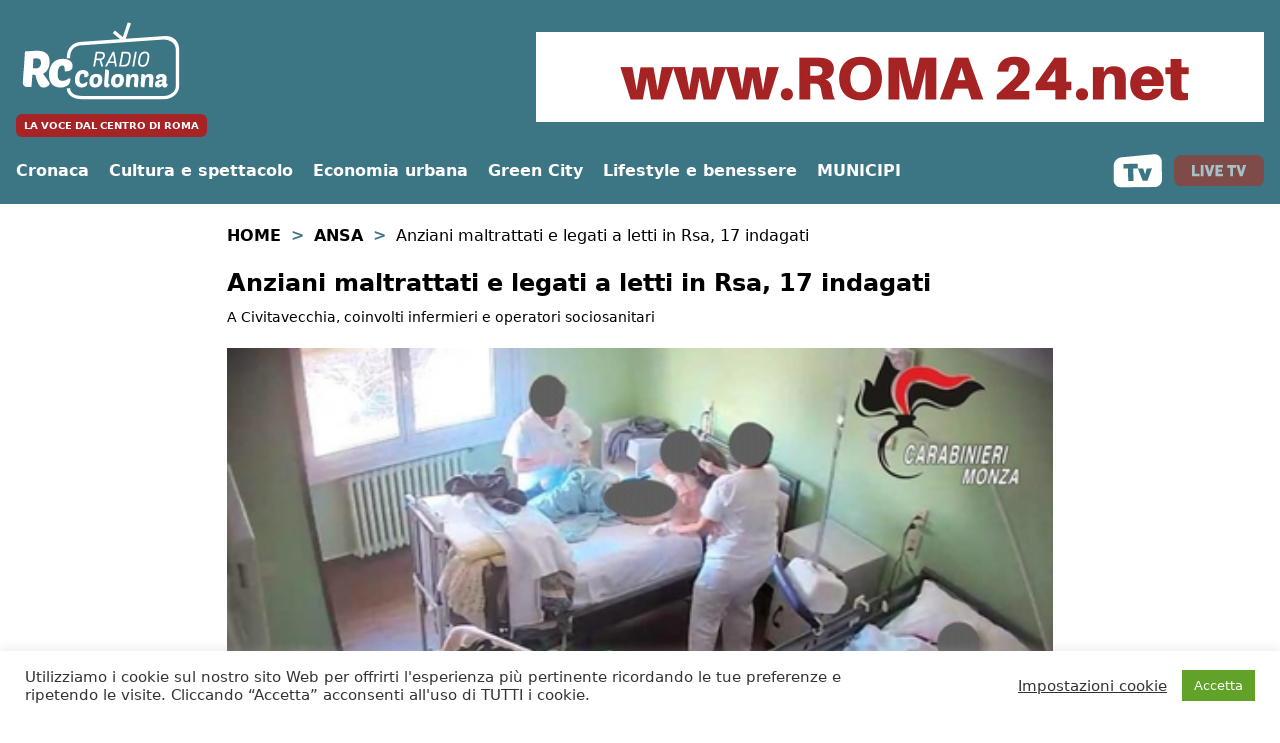

--- FILE ---
content_type: text/html; charset=UTF-8
request_url: https://www.radiocolonna.it/ansa/anziani-maltrattati-e-legati-a-letti-in-rsa-17-indagati/
body_size: 17581
content:
<!doctype html>
<html lang="it-IT">
<head>
    <meta charset="UTF-8">
    <meta name="viewport" content="width=device-width, initial-scale=1">
    <link rel="profile" href="https://gmpg.org/xfn/11">
    <link rel="apple-touch-icon" sizes="180x180" href="/apple-touch-icon.png">
    <link rel="icon" type="image/png" sizes="32x32" href="/favicon-32x32.png">
    <link rel="icon" type="image/png" sizes="16x16" href="/favicon-16x16.png">
    <link rel="manifest" href="/site.webmanifest">
    <link rel="mask-icon" href="/safari-pinned-tab.svg" color="#5bbad5">
    <meta name="msapplication-TileColor" content="#da532c">
    <meta name="theme-color" content="#ffffff">
    <meta name="google-site-verification" content="0S8cemy-obV5R3rtyfUpTPbI78Yud-nAD_KuDYjPo5k" />
    <link rel="shortcut icon" href="/favicon.ico">
    <meta name='robots' content='noindex, follow' />

	<!-- This site is optimized with the Yoast SEO plugin v26.5 - https://yoast.com/wordpress/plugins/seo/ -->
	<title>Anziani maltrattati e legati a letti in Rsa, 17 indagati - Radio Colonna</title>
	<meta property="og:locale" content="it_IT" />
	<meta property="og:type" content="article" />
	<meta property="og:title" content="Anziani maltrattati e legati a letti in Rsa, 17 indagati - Radio Colonna" />
	<meta property="og:description" content="A Civitavecchia, coinvolti infermieri e operatori sociosanitari" />
	<meta property="og:url" content="https://www.radiocolonna.it/ansa/anziani-maltrattati-e-legati-a-letti-in-rsa-17-indagati/" />
	<meta property="og:site_name" content="Radio Colonna" />
	<meta property="article:publisher" content="https://www.facebook.com/radiocolonna.it/" />
	<meta property="article:modified_time" content="2021-06-18T16:50:16+00:00" />
	<meta property="og:image" content="https://www.radiocolonna.it/public/images/2021/06/anziani-maltrattati-e-legati-a-letti-in-rsa-17-indagati_60ca2d687feeb.jpeg" />
	<meta property="og:image:width" content="457" />
	<meta property="og:image:height" content="291" />
	<meta property="og:image:type" content="image/jpeg" />
	<meta name="twitter:card" content="summary_large_image" />
	<meta name="twitter:site" content="@RadioColonna" />
	<script type="application/ld+json" class="yoast-schema-graph">{"@context":"https://schema.org","@graph":[{"@type":"WebPage","@id":"https://www.radiocolonna.it/ansa/anziani-maltrattati-e-legati-a-letti-in-rsa-17-indagati/","url":"https://www.radiocolonna.it/ansa/anziani-maltrattati-e-legati-a-letti-in-rsa-17-indagati/","name":"Anziani maltrattati e legati a letti in Rsa, 17 indagati - Radio Colonna","isPartOf":{"@id":"https://www.radiocolonna.it/#website"},"primaryImageOfPage":{"@id":"https://www.radiocolonna.it/ansa/anziani-maltrattati-e-legati-a-letti-in-rsa-17-indagati/#primaryimage"},"image":{"@id":"https://www.radiocolonna.it/ansa/anziani-maltrattati-e-legati-a-letti-in-rsa-17-indagati/#primaryimage"},"thumbnailUrl":"https://www.radiocolonna.it/public/images/2021/06/anziani-maltrattati-e-legati-a-letti-in-rsa-17-indagati_60ca2d687feeb.jpeg","datePublished":"2021-06-16T15:30:14+00:00","dateModified":"2021-06-18T16:50:16+00:00","breadcrumb":{"@id":"https://www.radiocolonna.it/ansa/anziani-maltrattati-e-legati-a-letti-in-rsa-17-indagati/#breadcrumb"},"inLanguage":"it-IT","potentialAction":[{"@type":"ReadAction","target":["https://www.radiocolonna.it/ansa/anziani-maltrattati-e-legati-a-letti-in-rsa-17-indagati/"]}]},{"@type":"ImageObject","inLanguage":"it-IT","@id":"https://www.radiocolonna.it/ansa/anziani-maltrattati-e-legati-a-letti-in-rsa-17-indagati/#primaryimage","url":"https://www.radiocolonna.it/public/images/2021/06/anziani-maltrattati-e-legati-a-letti-in-rsa-17-indagati_60ca2d687feeb.jpeg","contentUrl":"https://www.radiocolonna.it/public/images/2021/06/anziani-maltrattati-e-legati-a-letti-in-rsa-17-indagati_60ca2d687feeb.jpeg","width":457,"height":291},{"@type":"BreadcrumbList","@id":"https://www.radiocolonna.it/ansa/anziani-maltrattati-e-legati-a-letti-in-rsa-17-indagati/#breadcrumb","itemListElement":[{"@type":"ListItem","position":1,"name":"Home","item":"https://www.radiocolonna.it/"},{"@type":"ListItem","position":2,"name":"Ansa","item":"https://www.radiocolonna.it/ansa/"},{"@type":"ListItem","position":3,"name":"Anziani maltrattati e legati a letti in Rsa, 17 indagati"}]},{"@type":"WebSite","@id":"https://www.radiocolonna.it/#website","url":"https://www.radiocolonna.it/","name":"Radio Colonna","description":"La voce dal centro di Roma","publisher":{"@id":"https://www.radiocolonna.it/#organization"},"potentialAction":[{"@type":"SearchAction","target":{"@type":"EntryPoint","urlTemplate":"https://www.radiocolonna.it/?s={search_term_string}"},"query-input":{"@type":"PropertyValueSpecification","valueRequired":true,"valueName":"search_term_string"}}],"inLanguage":"it-IT"},{"@type":"Organization","@id":"https://www.radiocolonna.it/#organization","name":"Radio Colonna","url":"https://www.radiocolonna.it/","logo":{"@type":"ImageObject","inLanguage":"it-IT","@id":"https://www.radiocolonna.it/#/schema/logo/image/","url":"https://www.radiocolonna.it/public/images/2021/05/favicon.png","contentUrl":"https://www.radiocolonna.it/public/images/2021/05/favicon.png","width":512,"height":512,"caption":"Radio Colonna"},"image":{"@id":"https://www.radiocolonna.it/#/schema/logo/image/"},"sameAs":["https://www.facebook.com/radiocolonna.it/","https://x.com/RadioColonna","http://instagram.com/RadioColonna","https://www.youtube.com/user/RadioColonna"]}]}</script>
	<!-- / Yoast SEO plugin. -->


<link rel="amphtml" href="https://www.radiocolonna.it/ansa/anziani-maltrattati-e-legati-a-letti-in-rsa-17-indagati/amp/" /><meta name="generator" content="AMP for WP 1.1.9"/><link rel='dns-prefetch' href='//use.fontawesome.com' />
<link rel='dns-prefetch' href='//cdnjs.cloudflare.com' />
<link rel='dns-prefetch' href='//fonts.googleapis.com' />
<link rel="alternate" title="oEmbed (JSON)" type="application/json+oembed" href="https://www.radiocolonna.it/wp-json/oembed/1.0/embed?url=https%3A%2F%2Fwww.radiocolonna.it%2Fansa%2Fanziani-maltrattati-e-legati-a-letti-in-rsa-17-indagati%2F" />
<link rel="alternate" title="oEmbed (XML)" type="text/xml+oembed" href="https://www.radiocolonna.it/wp-json/oembed/1.0/embed?url=https%3A%2F%2Fwww.radiocolonna.it%2Fansa%2Fanziani-maltrattati-e-legati-a-letti-in-rsa-17-indagati%2F&#038;format=xml" />
		<style>
			.lazyload,
			.lazyloading {
				max-width: 100%;
			}
		</style>
		<style id='wp-img-auto-sizes-contain-inline-css' type='text/css'>
img:is([sizes=auto i],[sizes^="auto," i]){contain-intrinsic-size:3000px 1500px}
/*# sourceURL=wp-img-auto-sizes-contain-inline-css */
</style>
<style id='wp-emoji-styles-inline-css' type='text/css'>

	img.wp-smiley, img.emoji {
		display: inline !important;
		border: none !important;
		box-shadow: none !important;
		height: 1em !important;
		width: 1em !important;
		margin: 0 0.07em !important;
		vertical-align: -0.1em !important;
		background: none !important;
		padding: 0 !important;
	}
/*# sourceURL=wp-emoji-styles-inline-css */
</style>
<style id='wp-block-library-inline-css' type='text/css'>
:root{--wp-block-synced-color:#7a00df;--wp-block-synced-color--rgb:122,0,223;--wp-bound-block-color:var(--wp-block-synced-color);--wp-editor-canvas-background:#ddd;--wp-admin-theme-color:#007cba;--wp-admin-theme-color--rgb:0,124,186;--wp-admin-theme-color-darker-10:#006ba1;--wp-admin-theme-color-darker-10--rgb:0,107,160.5;--wp-admin-theme-color-darker-20:#005a87;--wp-admin-theme-color-darker-20--rgb:0,90,135;--wp-admin-border-width-focus:2px}@media (min-resolution:192dpi){:root{--wp-admin-border-width-focus:1.5px}}.wp-element-button{cursor:pointer}:root .has-very-light-gray-background-color{background-color:#eee}:root .has-very-dark-gray-background-color{background-color:#313131}:root .has-very-light-gray-color{color:#eee}:root .has-very-dark-gray-color{color:#313131}:root .has-vivid-green-cyan-to-vivid-cyan-blue-gradient-background{background:linear-gradient(135deg,#00d084,#0693e3)}:root .has-purple-crush-gradient-background{background:linear-gradient(135deg,#34e2e4,#4721fb 50%,#ab1dfe)}:root .has-hazy-dawn-gradient-background{background:linear-gradient(135deg,#faaca8,#dad0ec)}:root .has-subdued-olive-gradient-background{background:linear-gradient(135deg,#fafae1,#67a671)}:root .has-atomic-cream-gradient-background{background:linear-gradient(135deg,#fdd79a,#004a59)}:root .has-nightshade-gradient-background{background:linear-gradient(135deg,#330968,#31cdcf)}:root .has-midnight-gradient-background{background:linear-gradient(135deg,#020381,#2874fc)}:root{--wp--preset--font-size--normal:16px;--wp--preset--font-size--huge:42px}.has-regular-font-size{font-size:1em}.has-larger-font-size{font-size:2.625em}.has-normal-font-size{font-size:var(--wp--preset--font-size--normal)}.has-huge-font-size{font-size:var(--wp--preset--font-size--huge)}.has-text-align-center{text-align:center}.has-text-align-left{text-align:left}.has-text-align-right{text-align:right}.has-fit-text{white-space:nowrap!important}#end-resizable-editor-section{display:none}.aligncenter{clear:both}.items-justified-left{justify-content:flex-start}.items-justified-center{justify-content:center}.items-justified-right{justify-content:flex-end}.items-justified-space-between{justify-content:space-between}.screen-reader-text{border:0;clip-path:inset(50%);height:1px;margin:-1px;overflow:hidden;padding:0;position:absolute;width:1px;word-wrap:normal!important}.screen-reader-text:focus{background-color:#ddd;clip-path:none;color:#444;display:block;font-size:1em;height:auto;left:5px;line-height:normal;padding:15px 23px 14px;text-decoration:none;top:5px;width:auto;z-index:100000}html :where(.has-border-color){border-style:solid}html :where([style*=border-top-color]){border-top-style:solid}html :where([style*=border-right-color]){border-right-style:solid}html :where([style*=border-bottom-color]){border-bottom-style:solid}html :where([style*=border-left-color]){border-left-style:solid}html :where([style*=border-width]){border-style:solid}html :where([style*=border-top-width]){border-top-style:solid}html :where([style*=border-right-width]){border-right-style:solid}html :where([style*=border-bottom-width]){border-bottom-style:solid}html :where([style*=border-left-width]){border-left-style:solid}html :where(img[class*=wp-image-]){height:auto;max-width:100%}:where(figure){margin:0 0 1em}html :where(.is-position-sticky){--wp-admin--admin-bar--position-offset:var(--wp-admin--admin-bar--height,0px)}@media screen and (max-width:600px){html :where(.is-position-sticky){--wp-admin--admin-bar--position-offset:0px}}

/*# sourceURL=wp-block-library-inline-css */
</style><style id='global-styles-inline-css' type='text/css'>
:root{--wp--preset--aspect-ratio--square: 1;--wp--preset--aspect-ratio--4-3: 4/3;--wp--preset--aspect-ratio--3-4: 3/4;--wp--preset--aspect-ratio--3-2: 3/2;--wp--preset--aspect-ratio--2-3: 2/3;--wp--preset--aspect-ratio--16-9: 16/9;--wp--preset--aspect-ratio--9-16: 9/16;--wp--preset--color--black: #000000;--wp--preset--color--cyan-bluish-gray: #abb8c3;--wp--preset--color--white: #ffffff;--wp--preset--color--pale-pink: #f78da7;--wp--preset--color--vivid-red: #cf2e2e;--wp--preset--color--luminous-vivid-orange: #ff6900;--wp--preset--color--luminous-vivid-amber: #fcb900;--wp--preset--color--light-green-cyan: #7bdcb5;--wp--preset--color--vivid-green-cyan: #00d084;--wp--preset--color--pale-cyan-blue: #8ed1fc;--wp--preset--color--vivid-cyan-blue: #0693e3;--wp--preset--color--vivid-purple: #9b51e0;--wp--preset--gradient--vivid-cyan-blue-to-vivid-purple: linear-gradient(135deg,rgb(6,147,227) 0%,rgb(155,81,224) 100%);--wp--preset--gradient--light-green-cyan-to-vivid-green-cyan: linear-gradient(135deg,rgb(122,220,180) 0%,rgb(0,208,130) 100%);--wp--preset--gradient--luminous-vivid-amber-to-luminous-vivid-orange: linear-gradient(135deg,rgb(252,185,0) 0%,rgb(255,105,0) 100%);--wp--preset--gradient--luminous-vivid-orange-to-vivid-red: linear-gradient(135deg,rgb(255,105,0) 0%,rgb(207,46,46) 100%);--wp--preset--gradient--very-light-gray-to-cyan-bluish-gray: linear-gradient(135deg,rgb(238,238,238) 0%,rgb(169,184,195) 100%);--wp--preset--gradient--cool-to-warm-spectrum: linear-gradient(135deg,rgb(74,234,220) 0%,rgb(151,120,209) 20%,rgb(207,42,186) 40%,rgb(238,44,130) 60%,rgb(251,105,98) 80%,rgb(254,248,76) 100%);--wp--preset--gradient--blush-light-purple: linear-gradient(135deg,rgb(255,206,236) 0%,rgb(152,150,240) 100%);--wp--preset--gradient--blush-bordeaux: linear-gradient(135deg,rgb(254,205,165) 0%,rgb(254,45,45) 50%,rgb(107,0,62) 100%);--wp--preset--gradient--luminous-dusk: linear-gradient(135deg,rgb(255,203,112) 0%,rgb(199,81,192) 50%,rgb(65,88,208) 100%);--wp--preset--gradient--pale-ocean: linear-gradient(135deg,rgb(255,245,203) 0%,rgb(182,227,212) 50%,rgb(51,167,181) 100%);--wp--preset--gradient--electric-grass: linear-gradient(135deg,rgb(202,248,128) 0%,rgb(113,206,126) 100%);--wp--preset--gradient--midnight: linear-gradient(135deg,rgb(2,3,129) 0%,rgb(40,116,252) 100%);--wp--preset--font-size--small: 13px;--wp--preset--font-size--medium: 20px;--wp--preset--font-size--large: 36px;--wp--preset--font-size--x-large: 42px;--wp--preset--spacing--20: 0.44rem;--wp--preset--spacing--30: 0.67rem;--wp--preset--spacing--40: 1rem;--wp--preset--spacing--50: 1.5rem;--wp--preset--spacing--60: 2.25rem;--wp--preset--spacing--70: 3.38rem;--wp--preset--spacing--80: 5.06rem;--wp--preset--shadow--natural: 6px 6px 9px rgba(0, 0, 0, 0.2);--wp--preset--shadow--deep: 12px 12px 50px rgba(0, 0, 0, 0.4);--wp--preset--shadow--sharp: 6px 6px 0px rgba(0, 0, 0, 0.2);--wp--preset--shadow--outlined: 6px 6px 0px -3px rgb(255, 255, 255), 6px 6px rgb(0, 0, 0);--wp--preset--shadow--crisp: 6px 6px 0px rgb(0, 0, 0);}:where(.is-layout-flex){gap: 0.5em;}:where(.is-layout-grid){gap: 0.5em;}body .is-layout-flex{display: flex;}.is-layout-flex{flex-wrap: wrap;align-items: center;}.is-layout-flex > :is(*, div){margin: 0;}body .is-layout-grid{display: grid;}.is-layout-grid > :is(*, div){margin: 0;}:where(.wp-block-columns.is-layout-flex){gap: 2em;}:where(.wp-block-columns.is-layout-grid){gap: 2em;}:where(.wp-block-post-template.is-layout-flex){gap: 1.25em;}:where(.wp-block-post-template.is-layout-grid){gap: 1.25em;}.has-black-color{color: var(--wp--preset--color--black) !important;}.has-cyan-bluish-gray-color{color: var(--wp--preset--color--cyan-bluish-gray) !important;}.has-white-color{color: var(--wp--preset--color--white) !important;}.has-pale-pink-color{color: var(--wp--preset--color--pale-pink) !important;}.has-vivid-red-color{color: var(--wp--preset--color--vivid-red) !important;}.has-luminous-vivid-orange-color{color: var(--wp--preset--color--luminous-vivid-orange) !important;}.has-luminous-vivid-amber-color{color: var(--wp--preset--color--luminous-vivid-amber) !important;}.has-light-green-cyan-color{color: var(--wp--preset--color--light-green-cyan) !important;}.has-vivid-green-cyan-color{color: var(--wp--preset--color--vivid-green-cyan) !important;}.has-pale-cyan-blue-color{color: var(--wp--preset--color--pale-cyan-blue) !important;}.has-vivid-cyan-blue-color{color: var(--wp--preset--color--vivid-cyan-blue) !important;}.has-vivid-purple-color{color: var(--wp--preset--color--vivid-purple) !important;}.has-black-background-color{background-color: var(--wp--preset--color--black) !important;}.has-cyan-bluish-gray-background-color{background-color: var(--wp--preset--color--cyan-bluish-gray) !important;}.has-white-background-color{background-color: var(--wp--preset--color--white) !important;}.has-pale-pink-background-color{background-color: var(--wp--preset--color--pale-pink) !important;}.has-vivid-red-background-color{background-color: var(--wp--preset--color--vivid-red) !important;}.has-luminous-vivid-orange-background-color{background-color: var(--wp--preset--color--luminous-vivid-orange) !important;}.has-luminous-vivid-amber-background-color{background-color: var(--wp--preset--color--luminous-vivid-amber) !important;}.has-light-green-cyan-background-color{background-color: var(--wp--preset--color--light-green-cyan) !important;}.has-vivid-green-cyan-background-color{background-color: var(--wp--preset--color--vivid-green-cyan) !important;}.has-pale-cyan-blue-background-color{background-color: var(--wp--preset--color--pale-cyan-blue) !important;}.has-vivid-cyan-blue-background-color{background-color: var(--wp--preset--color--vivid-cyan-blue) !important;}.has-vivid-purple-background-color{background-color: var(--wp--preset--color--vivid-purple) !important;}.has-black-border-color{border-color: var(--wp--preset--color--black) !important;}.has-cyan-bluish-gray-border-color{border-color: var(--wp--preset--color--cyan-bluish-gray) !important;}.has-white-border-color{border-color: var(--wp--preset--color--white) !important;}.has-pale-pink-border-color{border-color: var(--wp--preset--color--pale-pink) !important;}.has-vivid-red-border-color{border-color: var(--wp--preset--color--vivid-red) !important;}.has-luminous-vivid-orange-border-color{border-color: var(--wp--preset--color--luminous-vivid-orange) !important;}.has-luminous-vivid-amber-border-color{border-color: var(--wp--preset--color--luminous-vivid-amber) !important;}.has-light-green-cyan-border-color{border-color: var(--wp--preset--color--light-green-cyan) !important;}.has-vivid-green-cyan-border-color{border-color: var(--wp--preset--color--vivid-green-cyan) !important;}.has-pale-cyan-blue-border-color{border-color: var(--wp--preset--color--pale-cyan-blue) !important;}.has-vivid-cyan-blue-border-color{border-color: var(--wp--preset--color--vivid-cyan-blue) !important;}.has-vivid-purple-border-color{border-color: var(--wp--preset--color--vivid-purple) !important;}.has-vivid-cyan-blue-to-vivid-purple-gradient-background{background: var(--wp--preset--gradient--vivid-cyan-blue-to-vivid-purple) !important;}.has-light-green-cyan-to-vivid-green-cyan-gradient-background{background: var(--wp--preset--gradient--light-green-cyan-to-vivid-green-cyan) !important;}.has-luminous-vivid-amber-to-luminous-vivid-orange-gradient-background{background: var(--wp--preset--gradient--luminous-vivid-amber-to-luminous-vivid-orange) !important;}.has-luminous-vivid-orange-to-vivid-red-gradient-background{background: var(--wp--preset--gradient--luminous-vivid-orange-to-vivid-red) !important;}.has-very-light-gray-to-cyan-bluish-gray-gradient-background{background: var(--wp--preset--gradient--very-light-gray-to-cyan-bluish-gray) !important;}.has-cool-to-warm-spectrum-gradient-background{background: var(--wp--preset--gradient--cool-to-warm-spectrum) !important;}.has-blush-light-purple-gradient-background{background: var(--wp--preset--gradient--blush-light-purple) !important;}.has-blush-bordeaux-gradient-background{background: var(--wp--preset--gradient--blush-bordeaux) !important;}.has-luminous-dusk-gradient-background{background: var(--wp--preset--gradient--luminous-dusk) !important;}.has-pale-ocean-gradient-background{background: var(--wp--preset--gradient--pale-ocean) !important;}.has-electric-grass-gradient-background{background: var(--wp--preset--gradient--electric-grass) !important;}.has-midnight-gradient-background{background: var(--wp--preset--gradient--midnight) !important;}.has-small-font-size{font-size: var(--wp--preset--font-size--small) !important;}.has-medium-font-size{font-size: var(--wp--preset--font-size--medium) !important;}.has-large-font-size{font-size: var(--wp--preset--font-size--large) !important;}.has-x-large-font-size{font-size: var(--wp--preset--font-size--x-large) !important;}
/*# sourceURL=global-styles-inline-css */
</style>

<style id='classic-theme-styles-inline-css' type='text/css'>
/*! This file is auto-generated */
.wp-block-button__link{color:#fff;background-color:#32373c;border-radius:9999px;box-shadow:none;text-decoration:none;padding:calc(.667em + 2px) calc(1.333em + 2px);font-size:1.125em}.wp-block-file__button{background:#32373c;color:#fff;text-decoration:none}
/*# sourceURL=/wp-includes/css/classic-themes.min.css */
</style>
<link rel='stylesheet' id='contact-form-7-css' href='https://www.radiocolonna.it/wp-content/plugins/contact-form-7/includes/css/styles.css?ver=6.1.4' type='text/css' media='all' />
<link rel='stylesheet' id='cookie-law-info-css' href='https://www.radiocolonna.it/wp-content/plugins/cookie-law-info/legacy/public/css/cookie-law-info-public.css?ver=3.3.7' type='text/css' media='all' />
<link rel='stylesheet' id='cookie-law-info-gdpr-css' href='https://www.radiocolonna.it/wp-content/plugins/cookie-law-info/legacy/public/css/cookie-law-info-gdpr.css?ver=3.3.7' type='text/css' media='all' />
<link rel='stylesheet' id='font-awesome-css' href='https://use.fontawesome.com/releases/v6.7.2/css/all.css?ver=6.7.2' type='text/css' media='all' />
<link rel='stylesheet' id='scriptlesssocialsharing-fa-icons-css' href='https://www.radiocolonna.it/wp-content/plugins/scriptless-social-sharing/includes/css/scriptlesssocialsharing-fontawesome.css?ver=3.3.1' type='text/css' media='screen' />
<link rel='stylesheet' id='simple-weather-css' href='https://www.radiocolonna.it/wp-content/plugins/simple-weather/css/simple-weather.css?ver=4.0' type='text/css' media='all' />
<link rel='stylesheet' id='sbttb-fonts-css' href='https://www.radiocolonna.it/wp-content/plugins/smooth-back-to-top-button/assets/css/sbttb-fonts.css?ver=1.2' type='text/css' media='all' />
<link rel='stylesheet' id='sbttb-style-css' href='https://www.radiocolonna.it/wp-content/plugins/smooth-back-to-top-button/assets/css/smooth-back-to-top-button.css?ver=1.2' type='text/css' media='all' />
<link rel='stylesheet' id='wonderplugin-audio-icons-css' href='https://www.radiocolonna.it/wp-content/plugins/wonderplugin-audio/engine/icons/css/mhaudiofont.css?ver=12.1' type='text/css' media='' />
<link rel='stylesheet' id='ppress-frontend-css' href='https://www.radiocolonna.it/wp-content/plugins/wp-user-avatar/assets/css/frontend.min.css?ver=4.16.8' type='text/css' media='all' />
<link rel='stylesheet' id='ppress-flatpickr-css' href='https://www.radiocolonna.it/wp-content/plugins/wp-user-avatar/assets/flatpickr/flatpickr.min.css?ver=4.16.8' type='text/css' media='all' />
<link rel='stylesheet' id='ppress-select2-css' href='https://www.radiocolonna.it/wp-content/plugins/wp-user-avatar/assets/select2/select2.min.css?ver=6.9' type='text/css' media='all' />
<link rel='stylesheet' id='slick-css-css' href='https://www.radiocolonna.it/wp-content/themes/radiocolonna/js/slick/slick.css?ver=6.9' type='text/css' media='all' />
<link rel='stylesheet' id='slick-theme-css-css' href='https://www.radiocolonna.it/wp-content/themes/radiocolonna/js/slick/slick-theme.css?ver=6.9' type='text/css' media='all' />
<link rel='stylesheet' id='tailwindcss-main-css' href='https://cdnjs.cloudflare.com/ajax/libs/tailwindcss/2.0.3/tailwind.min.css?ver=6.9' type='text/css' media='all' />
<link rel='stylesheet' id='google-font-css' href='https://fonts.googleapis.com/css2?family=Playfair+Display%3Awght%40400%3B700&#038;display=swap&#038;ver=6.9' type='text/css' media='all' />
<link rel='stylesheet' id='custom-fa-css' href='https://use.fontawesome.com/releases/v5.14.0/css/all.css?ver=6.9' type='text/css' media='all' />
<link rel='stylesheet' id='custom-style-css' href='https://www.radiocolonna.it/wp-content/themes/radiocolonna/custom.css?ver=6.9' type='text/css' media='all' />
<script type="text/javascript" src="https://www.radiocolonna.it/wp-includes/js/jquery/jquery.min.js?ver=3.7.1" id="jquery-core-js"></script>
<script type="text/javascript" src="https://www.radiocolonna.it/wp-includes/js/jquery/jquery-migrate.min.js?ver=3.4.1" id="jquery-migrate-js"></script>
<script type="text/javascript" id="cookie-law-info-js-extra">
/* <![CDATA[ */
var Cli_Data = {"nn_cookie_ids":["yt-remote-device-id","yt-remote-connected-devices","fr","_ga","_gid","_gat","_fbp","CONSENT","PHPSESSID","cookielawinfo-checkbox-advertisement","_GRECAPTCHA","VISITOR_INFO1_LIVE","NID","IDE","test_cookie","YSC"],"cookielist":[],"non_necessary_cookies":{"necessary":["PHPSESSID","_GRECAPTCHA"],"performance":["_gat","YSC"],"analytics":["_ga","_gid"],"advertisement":["yt-remote-device-id","yt-remote-connected-devices","fr","_fbp","VISITOR_INFO1_LIVE","NID","IDE","test_cookie"],"others":["CONSENT"]},"ccpaEnabled":"","ccpaRegionBased":"","ccpaBarEnabled":"","strictlyEnabled":["necessary","obligatoire"],"ccpaType":"gdpr","js_blocking":"1","custom_integration":"","triggerDomRefresh":"","secure_cookies":""};
var cli_cookiebar_settings = {"animate_speed_hide":"500","animate_speed_show":"500","background":"#FFF","border":"#b1a6a6c2","border_on":"","button_1_button_colour":"#61a229","button_1_button_hover":"#4e8221","button_1_link_colour":"#fff","button_1_as_button":"1","button_1_new_win":"","button_2_button_colour":"#333","button_2_button_hover":"#292929","button_2_link_colour":"#444","button_2_as_button":"","button_2_hidebar":"","button_3_button_colour":"#1e73be","button_3_button_hover":"#185c98","button_3_link_colour":"#ffffff","button_3_as_button":"1","button_3_new_win":"","button_4_button_colour":"#dedfe0","button_4_button_hover":"#b2b2b3","button_4_link_colour":"#333333","button_4_as_button":"","button_7_button_colour":"#61a229","button_7_button_hover":"#4e8221","button_7_link_colour":"#fff","button_7_as_button":"1","button_7_new_win":"","font_family":"inherit","header_fix":"","notify_animate_hide":"1","notify_animate_show":"","notify_div_id":"#cookie-law-info-bar","notify_position_horizontal":"right","notify_position_vertical":"bottom","scroll_close":"","scroll_close_reload":"","accept_close_reload":"1","reject_close_reload":"1","showagain_tab":"","showagain_background":"#fff","showagain_border":"#000","showagain_div_id":"#cookie-law-info-again","showagain_x_position":"100px","text":"#333333","show_once_yn":"","show_once":"10000","logging_on":"","as_popup":"","popup_overlay":"1","bar_heading_text":"","cookie_bar_as":"banner","popup_showagain_position":"bottom-right","widget_position":"left"};
var log_object = {"ajax_url":"https://www.radiocolonna.it/wp-admin/admin-ajax.php"};
//# sourceURL=cookie-law-info-js-extra
/* ]]> */
</script>
<script type="text/javascript" src="https://www.radiocolonna.it/wp-content/plugins/cookie-law-info/legacy/public/js/cookie-law-info-public.js?ver=3.3.7" id="cookie-law-info-js"></script>
<script type="text/javascript" src="https://www.radiocolonna.it/wp-content/plugins/wonderplugin-audio/engine/wonderpluginaudioskins.js?ver=12.1" id="wonderplugin-audio-skins-script-js"></script>
<script type="text/javascript" id="wonderplugin-audio-script-js-extra">
/* <![CDATA[ */
var wonderplugin_audio_ajaxobject = {"ajaxurl":"https://www.radiocolonna.it/wp-admin/admin-ajax.php","nonce":"0e362fadc8"};
//# sourceURL=wonderplugin-audio-script-js-extra
/* ]]> */
</script>
<script type="text/javascript" src="https://www.radiocolonna.it/wp-content/plugins/wonderplugin-audio/engine/wonderpluginaudio.js?ver=12.1" id="wonderplugin-audio-script-js"></script>
<script type="text/javascript" src="https://www.radiocolonna.it/wp-content/plugins/wp-user-avatar/assets/flatpickr/flatpickr.min.js?ver=4.16.8" id="ppress-flatpickr-js"></script>
<script type="text/javascript" src="https://www.radiocolonna.it/wp-content/plugins/wp-user-avatar/assets/select2/select2.min.js?ver=4.16.8" id="ppress-select2-js"></script>
<script type="text/javascript" src="https://www.radiocolonna.it/wp-content/themes/radiocolonna/js/slick/slick.js?ver=6.9" id="slick-js-js"></script>
<script type="text/javascript" src="https://www.radiocolonna.it/wp-content/themes/radiocolonna/js/custom.js?ver=6.9" id="custom-js-js"></script>
<link rel="https://api.w.org/" href="https://www.radiocolonna.it/wp-json/" /><link rel="alternate" title="JSON" type="application/json" href="https://www.radiocolonna.it/wp-json/wp/v2/ansa/263814" /><link rel="EditURI" type="application/rsd+xml" title="RSD" href="https://www.radiocolonna.it/xmlrpc.php?rsd" />
<meta name="generator" content="WordPress 6.9" />
<link rel='shortlink' href='https://www.radiocolonna.it/?p=263814' />

		<!-- GA Google Analytics @ https://m0n.co/ga -->
		<script async src="https://www.googletagmanager.com/gtag/js?id=G-JP7NBS1XL0"></script>
		<script>
			window.dataLayer = window.dataLayer || [];
			function gtag(){dataLayer.push(arguments);}
			gtag('js', new Date());
			ga('require', 'displayfeatures');
			gtag('config', 'G-JP7NBS1XL0');
		</script>

	
            <style type="text/css">
                .progress-wrap {
                    bottom: 50px;
                    height: 46px;
                    width: 46px;
                    border-radius: 46px;
                    background-color: #ffffff;
                    box-shadow: inset 0 0 0 2px #cccccc;
                }

                .progress-wrap.btn-left-side {
                    left: 50px;
                }

                .progress-wrap.btn-right-side {
                    right: 50px;
                }

				.progress-wrap.btn-center {
					inset-inline: 0;
					margin-inline: auto;
				}

                .progress-wrap::after {
                    width: 46px;
                    height: 46px;
                    color: #1f2029;
                    font-size: 24px;
                    content: '\e900';
                    line-height: 46px;
                }

                .progress-wrap:hover::after {
                    color: #1f2029;
                }

                .progress-wrap svg.progress-circle path {
                    stroke: #1f2029;
                    stroke-width: 4px;
                }

                
                
                                @media only screen and (max-width: 767px) {
                    .progress-wrap {
                        display: none;
                    }
                }
                
            </style>

					<script>
			document.documentElement.className = document.documentElement.className.replace('no-js', 'js');
		</script>
				<style>
			.no-js img.lazyload {
				display: none;
			}

			figure.wp-block-image img.lazyloading {
				min-width: 150px;
			}

			.lazyload,
			.lazyloading {
				--smush-placeholder-width: 100px;
				--smush-placeholder-aspect-ratio: 1/1;
				width: var(--smush-image-width, var(--smush-placeholder-width)) !important;
				aspect-ratio: var(--smush-image-aspect-ratio, var(--smush-placeholder-aspect-ratio)) !important;
			}

						.lazyload {
				opacity: 0;
			}

			.lazyloading {
				border: 0 !important;
				opacity: 1;
				background: #F3F3F3 url('https://www.radiocolonna.it/wp-content/plugins/wp-smushit/app/assets/images/smush-placeholder.png') no-repeat center !important;
				background-size: 16px auto !important;
				min-width: 16px;
			}

					</style>
		    <script>
		if(screen.width<769){
        	window.location = "https://www.radiocolonna.it/ansa/anziani-maltrattati-e-legati-a-letti-in-rsa-17-indagati/amp/";
        }
    	</script>
<link rel="icon" href="https://www.radiocolonna.it/public/images/2021/05/cropped-favicon-32x32.png" sizes="32x32" />
<link rel="icon" href="https://www.radiocolonna.it/public/images/2021/05/cropped-favicon-192x192.png" sizes="192x192" />
<link rel="apple-touch-icon" href="https://www.radiocolonna.it/public/images/2021/05/cropped-favicon-180x180.png" />
<meta name="msapplication-TileImage" content="https://www.radiocolonna.it/public/images/2021/05/cropped-favicon-270x270.png" />
    <script src="https://cdn.jsdelivr.net/gh/cferdinandi/smooth-scroll@15.0/dist/smooth-scroll.polyfills.min.js"></script>
<link rel='stylesheet' id='cookie-law-info-table-css' href='https://www.radiocolonna.it/wp-content/plugins/cookie-law-info/legacy/public/css/cookie-law-info-table.css?ver=3.3.7' type='text/css' media='all' />
</head>

<body class="wp-singular ansa-template-default single single-ansa postid-263814 wp-theme-radiocolonna leading-normal font-sans">
<script>
    !function(f,b,e,v,n,t,s)
    {if(f.fbq)return;n=f.fbq=function(){n.callMethod?
        n.callMethod.apply(n,arguments):n.queue.push(arguments)};
        if(!f._fbq)f._fbq=n;n.push=n;n.loaded=!0;n.version='2.0';
        n.queue=[];t=b.createElement(e);t.async=!0;
        t.src=v;s=b.getElementsByTagName(e)[0];
        s.parentNode.insertBefore(t,s)}(window, document,'script',
        'https://connect.facebook.net/en_US/fbevents.js');
    fbq('init', '311628397310870');
    fbq('track', 'PageView');
</script>
<noscript><img height="1" width="1" style="display:none"
               src="https://www.facebook.com/tr?id=311628397310870&ev=PageView&noscript=1"
    /></noscript>
<!-- End Facebook Pixel Code -->
<script>
    const scroll = new SmoothScroll('[data-scroll]');
</script>
<style>
    .blink_me {
        animation: blinker 2s linear infinite;
    }

    @keyframes blinker {
        50% {
            opacity: 0;
        }
    }
</style>
<div id="mobileMenu" class="bg-black h-full w-full fixed z-50" style="display: none">
    <div class="flex items-center justify-center p-10" style="overflow: auto; height: calc(100vh - 80px)">
        <div class="flex flex-col w-full h-full justify-between items-center">
            <div class="flex justify-end w-full items-center">
                <button class="closeMenu"><img src="https://www.radiocolonna.it/wp-content/themes/radiocolonna/assets/img/cancel.svg" class="w-5"/></button>
            </div>
            <div class="text-center font-bold text-xl my-10">
                <ul id="catMenuMobile" class="list-none"><li id="menu-item-306359" class="menu-item menu-item-type-taxonomy menu-item-object-category menu-item-306359"><a href="https://www.radiocolonna.it/category/cronaca/">Cronaca</a></li>
<li id="menu-item-306360" class="menu-item menu-item-type-taxonomy menu-item-object-category menu-item-306360"><a href="https://www.radiocolonna.it/category/cultura-e-spettacolo/">Cultura e spettacolo</a></li>
<li id="menu-item-306361" class="menu-item menu-item-type-taxonomy menu-item-object-category menu-item-306361"><a href="https://www.radiocolonna.it/category/economia/">Economia urbana</a></li>
<li id="menu-item-306362" class="menu-item menu-item-type-taxonomy menu-item-object-category menu-item-306362"><a href="https://www.radiocolonna.it/category/green-city/">Green City</a></li>
<li id="menu-item-306363" class="menu-item menu-item-type-taxonomy menu-item-object-category menu-item-306363"><a href="https://www.radiocolonna.it/category/lifestyle-e-benessere/">Lifestyle e benessere</a></li>
<li id="menu-item-306367" class="menu-item menu-item-type-post_type_archive menu-item-object-cpt_municipi menu-item-306367"><a href="https://www.radiocolonna.it/municipi/">MUNICIPI</a></li>
</ul>                <ul class="my-5">
                    <li><a href="https://www.radiocolonna.it/puntaspilli/" class="text-white">Puntaspilli</a></li>
                    <li><a href="https://www.radiocolonna.it/gioie-e-dolori/" class="text-white">Gioie e dolori</a></li>
                </ul>
                <ul class="my-5">
                    <li><a href="https://www.radiocolonna.it/dossier/" class="text-white">Dossier</a></li>
                    <li><a href="https://www.radiocolonna.it/ansa/" class="text-white">Ansa</a></li>
                </ul>
                <div class="text-white">
                <div class="menu-amp-footer-menu-container"><ul id="menu-amp-footer-menu" class="menu"><li id="menu-item-262253" class="menu-item menu-item-type-post_type menu-item-object-page menu-item-home menu-item-262253"><a href="https://www.radiocolonna.it/">Homepage</a></li>
<li id="menu-item-262254" class="menu-item menu-item-type-post_type menu-item-object-page menu-item-262254"><a href="https://www.radiocolonna.it/archivio-podcast/">Podcast</a></li>
<li id="menu-item-262255" class="menu-item menu-item-type-post_type menu-item-object-page menu-item-262255"><a href="https://www.radiocolonna.it/archivio-video/">Tv</a></li>
<li id="menu-item-262256" class="menu-item menu-item-type-post_type menu-item-object-page menu-item-262256"><a href="https://www.radiocolonna.it/il-progetto/">Il progetto</a></li>
<li id="menu-item-262257" class="menu-item menu-item-type-post_type menu-item-object-page menu-item-262257"><a href="https://www.radiocolonna.it/contributors/">Contributors</a></li>
<li id="menu-item-262258" class="menu-item menu-item-type-post_type menu-item-object-page menu-item-262258"><a href="https://www.radiocolonna.it/contatti/">Contatti</a></li>
<li id="menu-item-262259" class="menu-item menu-item-type-post_type menu-item-object-page menu-item-262259"><a href="https://www.radiocolonna.it/newsletter/">Newsletter</a></li>
</ul></div>                </div>
                <ul class="mt-20 mb-0 flex justify-between">
                    <li>
                        <a href="https://www.radiocolonna.it/archivio-video/">
                            <img src="https://www.radiocolonna.it/wp-content/themes/radiocolonna/assets/img/tv.svg" class="w-10"/>
                        </a>
                    </li>
<!--                    <li>-->
<!--                        <a href="--><!--">-->
<!--                            <img src="--><!--" class="w-10"/>-->
<!--                        </a>-->
<!--                    </li>-->
                    <li>
                        <a class="liveTv bg-white color-black rounded-md py-1.5 px-5 uppercase font-bold font-size-10" href="https://www.youtube.com/radiocolonna/live" target="_blank">Live TV</a>
                    </li>
                </ul>
            </div>
            <div>
                <ul class="flex pb-10" id="socialMenu">
                                            <li><a href="https://www.facebook.com/radiocolonna.it/" target="_blank"><i class="fab fa-2x fa-facebook-square"></i></a></li>
                                                                                    <li><a href="https://www.youtube.com/channel/UCFq1ysrvuY3FWFfqXYTBKJA" target="_blank"><i class="fab fa-2x fa-youtube-square"></i></a></li>
                                                        </ul>
            </div>
        </div>
    </div>
</div>
<div id="page" class="site">
    <a class="skip-link screen-reader-text hidden" href="#content">Skip to content</a>
    <div class="bg-rc-green lg:hidden">
                <div class="bg-rc-green py-4">
            <div class="container mx-auto px-4">
                <div class="flex items-center justify-between">
                    <div>
                        <a href="https://www.radiocolonna.it/" rel="home" class="flex flex-col no-underline">
                            <img src="https://www.radiocolonna.it/wp-content/themes/radiocolonna/assets/img/logo.svg" style="height: 70px"/>
                        </a>
                    </div>
                    <div>
                        <button class="menu-toggle" aria-controls="primary-menu" aria-expanded="false">
                            <img src="https://www.radiocolonna.it/wp-content/themes/radiocolonna/assets/img/menu.svg" style="height: 30px"/>
                        </button>
                    </div>
                </div>
                <div class="mt-5">
                    <ul class="flex items-center justify-end">
                        <li>
                            <a data-scroll href="#rctv">
                                <img src="https://www.radiocolonna.it/wp-content/themes/radiocolonna/assets/img/tv.svg" class="mr-3" style="width: 50px"/>
                            </a>
                        </li>
<!--                        <li>-->
<!--                            <a data-scroll href="#rcpod">-->
<!--                                <img src="--><!--" class="mr-3" style="width: 50px"/>-->
<!--                            </a>-->
<!--                        </li>-->
                        <li>
                            <a class="liveTv blink_me" href="https://www.youtube.com/radiocolonna/live" target="_blank">
                                <img src="https://www.radiocolonna.it/wp-content/themes/radiocolonna/assets/img/live_tv.svg" style="width: 110px"/>
                            </a>
                        </li>
                    </ul>
                </div>
            </div>
        </div>
    </div>
    <header class="hidden lg:block">
                <div class="bg-rc-green py-4">
            <div class="container mx-auto px-4">
                <div class="flex justify-between items-center mb-4">
                    <div>
                        <a href="https://www.radiocolonna.it/" rel="home" class="flex flex-col no-underline">
                            <img src="https://www.radiocolonna.it/wp-content/themes/radiocolonna/assets/img/logo.svg" class="w-170"/>
                            <span class="font-size-10 text-center bg-rc-red uppercase px-2 py-1 mt-2 rounded-md text-white font-bold">La voce dal centro di Roma</span>
                        </a>
                    </div>
                    <div>
                        <a class="liveTv" href="https://my.streamingmedia.it/listen/roma24/play" target="_blank">
                            <img src="https://www.radiocolonna.it/wp-content/themes/radiocolonna/assets/img/banner-orizzontale-Roma24.gif" loading="lazy" />
                        </a>
                    </div>
                </div>
                <nav>
                    <div class="flex justify-between items-center">
                        <ul id="catMenu" class="list-none flex"><li class="menu-item menu-item-type-taxonomy menu-item-object-category menu-item-306359"><a href="https://www.radiocolonna.it/category/cronaca/">Cronaca</a></li>
<li class="menu-item menu-item-type-taxonomy menu-item-object-category menu-item-306360"><a href="https://www.radiocolonna.it/category/cultura-e-spettacolo/">Cultura e spettacolo</a></li>
<li class="menu-item menu-item-type-taxonomy menu-item-object-category menu-item-306361"><a href="https://www.radiocolonna.it/category/economia/">Economia urbana</a></li>
<li class="menu-item menu-item-type-taxonomy menu-item-object-category menu-item-306362"><a href="https://www.radiocolonna.it/category/green-city/">Green City</a></li>
<li class="menu-item menu-item-type-taxonomy menu-item-object-category menu-item-306363"><a href="https://www.radiocolonna.it/category/lifestyle-e-benessere/">Lifestyle e benessere</a></li>
<li class="menu-item menu-item-type-post_type_archive menu-item-object-cpt_municipi menu-item-306367"><a href="https://www.radiocolonna.it/municipi/">MUNICIPI</a></li>
</ul>                        <div class="flex items-center">
                            <a data-scroll href="#rctv">
                                <img src="https://www.radiocolonna.it/wp-content/themes/radiocolonna/assets/img/tv.svg" class="mr-3" style="width: 50px"/>
                            </a>
<!--                            <a data-scroll href="#rcpod">-->
<!--                                <img src="--><!--" class="mr-3" style="width: 50px"/>-->
<!--                            </a>-->
                            <a class="liveTv blink_me" href="https://www.youtube.com/radiocolonna/live" target="_blank">
                                <img src="https://www.radiocolonna.it/wp-content/themes/radiocolonna/assets/img/live_tv.svg" style="width: 90px"/>
                            </a>
                        </div>
                    </div>
                </nav><!-- #site-navigation -->
            </div>
        </div>
    </header>

    <div id="content" class="site-content min-h-screen">

    <div id="primary" class="content-area">
        <main id="main" class="site-main">
            <div class="container mx-auto px-4">
                <section class="grid grid-cols-1 lg:grid-cols-12 gap-4">
                                        <div class="lg:col-start-3 lg:col-end-11">
                        <p id="breadcrumbs" class="mt-5"><span><span><a href="https://www.radiocolonna.it/">Home</a></span> <span class="arrow"></span> <span><a href="https://www.radiocolonna.it/ansa/">Ansa</a></span> <span class="arrow"></span> <span class="breadcrumb_last" aria-current="page">Anziani maltrattati e legati a letti in Rsa, 17 indagati</span></span></p>    <article id="post-263814" class="post-263814 ansa type-ansa status-publish has-post-thumbnail hentry">
        <header class="entry-header mt-5"><h1 class="entry-title mb-2">Anziani maltrattati e legati a letti in Rsa, 17 indagati</h1></header>
        <p class="font-size-14">A Civitavecchia, coinvolti infermieri e operatori sociosanitari</p>
        <div class="mt-5">
                        <div class="post-thumbnail w-full">
                <img width="457" height="291" src="https://www.radiocolonna.it/public/images/2021/06/anziani-maltrattati-e-legati-a-letti-in-rsa-17-indagati_60ca2d687feeb.jpeg" class="attachment-post-thumbnail size-post-thumbnail wp-post-image" alt="" decoding="async" fetchpriority="high" srcset="https://www.radiocolonna.it/public/images/2021/06/anziani-maltrattati-e-legati-a-letti-in-rsa-17-indagati_60ca2d687feeb.jpeg 457w, https://www.radiocolonna.it/public/images/2021/06/anziani-maltrattati-e-legati-a-letti-in-rsa-17-indagati_60ca2d687feeb-150x96.jpeg 150w" sizes="(max-width: 457px) 100vw, 457px" />            </div><!-- .post-thumbnail -->
                            </div>
                <div class="entry-content mt-5">
            <p>
            
            (ANSA) &#8211; ROMA, 16 GIU &#8211; Avrebbero lasciato gli anziani in
stato di abbandono, senza pulirli per diverse ore, li avrebbero
immobilizzati ai letti con le lenzuola, offesi, in alcuni casi
addirittura malmenati, e gli avrebbero dato anche psicofarmaci
senza prescrizioni mediche. E&#8217; quanto accertato dai carabinieri
di Civitavecchia. Per questo 17 persone, tra infermieri e
operatori sociosanitari presso una Rsa di Civitavecchia, sono
ora indagate per maltrattamenti, sequestro di persona e falsità
ideologica. (ANSA).<br>   
				          </p>

<div class="flex justify-between"><a class="underline font-size-12" href="http://www.ansa.it/lazio/notizie/2021/06/16/anziani-maltrattati-e-legati-a-letti-in-rsa-17-indagati_af74f71c-d64b-41bc-acd7-c53bbd612400.html" target="_blank" rel="nofollow noopener">Fonte</a>
<span class="font-size-12">
© Copyright ANSA &#8211; Tutti i diritti riservati
</span></div>        </div><!-- .entry-content -->
        <div>
                    </div>
    </article>
                        </div>
                                    </section>
            </div>
                    </main><!-- #main -->
    </div><!-- #primary -->


</div><!-- #content -->

<footer id="colophon" class="site-footer bg-rc-green py-7">
    <div class="container mx-auto px-4">
        <div class="flex flex-col lg:flex-row justify-center lg:justify-between items-center lg:items-start text-white text-center lg:text-left">
            <div class="hidden lg:block">
                <img src="https://www.radiocolonna.it/wp-content/themes/radiocolonna/assets/img/logo.svg" class="w-170"/>
            </div>
            <div>
                <div class="mb-5">
                    <div class="font-bold">Direttore responsabile</div>
                    <div>Claudio Mario Sonzogno</div>
                </div>
                <div class="mb-5">
                    <div class="font-bold">Sede Legale</div>
                    <div>Via Vescia, 12 - 00183 Roma</div>
                </div>
                <div>
                    <div class="font-bold">Partita IVA</div>
                    <div>09825621007</div>
                </div>
            </div>
            <div class="hidden lg:block">
                <div class="menu-footer-menu-container"><ul id="menu-footer-menu" class="menu"><li id="menu-item-262243" class="menu-item menu-item-type-post_type menu-item-object-page menu-item-262243"><a href="https://www.radiocolonna.it/il-progetto/">Il progetto</a></li>
<li id="menu-item-262244" class="menu-item menu-item-type-post_type menu-item-object-page menu-item-262244"><a href="https://www.radiocolonna.it/contributors/">Contributors</a></li>
<li id="menu-item-262245" class="menu-item menu-item-type-post_type menu-item-object-page menu-item-262245"><a href="https://www.radiocolonna.it/contatti/">Contatti</a></li>
<li id="menu-item-262246" class="menu-item menu-item-type-post_type menu-item-object-page menu-item-262246"><a href="https://www.radiocolonna.it/newsletter/">Newsletter</a></li>
</ul></div>            </div>
            <div class="text-center lg:text-right mt-10 lg:mt-0">
                <div><a href="https://www.radiocolonna.it/cookie-policy/" class="text-white underline uppercase font-bold">Cookie policy</a></div>
            </div>
        </div>
    </div><!-- .site-info -->
</footer><!-- #colophon -->
<div class="bg-black py-4">
    <div class="container mx-auto px-4">
        <div class="flex flex-col text-center lg:text-left lg:flex-row justify-between items-center text-white">
            <div class="mb-1 lg:mb-0">
                © StudioColosseo s.r.l. - <a href="mailto:2media@pec.it" class="text-white">studiocolosseo@pec.it</a>
            </div>
            <div>
                Il Sito è iscritto nel Registro della Stampa del Tribunale di Roma n.10/2014 del 13/02/2014
            </div>
        </div>
    </div>
</div>
</div><!-- #page -->

<script type="speculationrules">
{"prefetch":[{"source":"document","where":{"and":[{"href_matches":"/*"},{"not":{"href_matches":["/wp-*.php","/wp-admin/*","/public/images/*","/wp-content/*","/wp-content/plugins/*","/wp-content/themes/radiocolonna/*","/*\\?(.+)"]}},{"not":{"selector_matches":"a[rel~=\"nofollow\"]"}},{"not":{"selector_matches":".no-prefetch, .no-prefetch a"}}]},"eagerness":"conservative"}]}
</script>
<!--googleoff: all--><div id="cookie-law-info-bar" data-nosnippet="true"><span><div class="cli-bar-container cli-style-v2"><div class="cli-bar-message">Utilizziamo i cookie sul nostro sito Web per offrirti l'esperienza più pertinente ricordando le tue preferenze e ripetendo le visite. Cliccando “Accetta” acconsenti all'uso di TUTTI i cookie.</div><div class="cli-bar-btn_container"><a role='button' class="cli_settings_button" style="margin:0px 10px 0px 5px">Impostazioni cookie</a><a role='button' data-cli_action="accept" id="cookie_action_close_header" class="medium cli-plugin-button cli-plugin-main-button cookie_action_close_header cli_action_button wt-cli-accept-btn">Accetta</a></div></div></span></div><div id="cookie-law-info-again" data-nosnippet="true"><span id="cookie_hdr_showagain">Rivedi il consenso</span></div><div class="cli-modal" data-nosnippet="true" id="cliSettingsPopup" tabindex="-1" role="dialog" aria-labelledby="cliSettingsPopup" aria-hidden="true">
  <div class="cli-modal-dialog" role="document">
	<div class="cli-modal-content cli-bar-popup">
		  <button type="button" class="cli-modal-close" id="cliModalClose">
			<svg class="" viewBox="0 0 24 24"><path d="M19 6.41l-1.41-1.41-5.59 5.59-5.59-5.59-1.41 1.41 5.59 5.59-5.59 5.59 1.41 1.41 5.59-5.59 5.59 5.59 1.41-1.41-5.59-5.59z"></path><path d="M0 0h24v24h-24z" fill="none"></path></svg>
			<span class="wt-cli-sr-only">Chiudi</span>
		  </button>
		  <div class="cli-modal-body">
			<div class="cli-container-fluid cli-tab-container">
	<div class="cli-row">
		<div class="cli-col-12 cli-align-items-stretch cli-px-0">
			<div class="cli-privacy-overview">
				<h4>Panoramica sulla privacy</h4>				<div class="cli-privacy-content">
					<div class="cli-privacy-content-text">Questo sito Web utilizza i cookie per migliorare la tua esperienza durante la navigazione nel sito Web. Di questi, i cookie classificati come necessari vengono memorizzati nel browser in quanto sono essenziali per il funzionamento delle funzionalità di base del sito Web. Utilizziamo anche cookie di terze parti che ci aiutano ad analizzare e capire come utilizzi questo sito web. Questi cookie verranno memorizzati nel tuo browser solo con il tuo consenso. Hai anche la possibilità di disattivare questi cookie. Ma la disattivazione di alcuni di questi cookie potrebbe influire sulla tua esperienza di navigazione.</div>
				</div>
				<a class="cli-privacy-readmore" aria-label="Mostra altro" role="button" data-readmore-text="Mostra altro" data-readless-text="Mostra meno"></a>			</div>
		</div>
		<div class="cli-col-12 cli-align-items-stretch cli-px-0 cli-tab-section-container">
												<div class="cli-tab-section">
						<div class="cli-tab-header">
							<a role="button" tabindex="0" class="cli-nav-link cli-settings-mobile" data-target="necessary" data-toggle="cli-toggle-tab">
								Necessari							</a>
															<div class="wt-cli-necessary-checkbox">
									<input type="checkbox" class="cli-user-preference-checkbox"  id="wt-cli-checkbox-necessary" data-id="checkbox-necessary" checked="checked"  />
									<label class="form-check-label" for="wt-cli-checkbox-necessary">Necessari</label>
								</div>
								<span class="cli-necessary-caption">Sempre abilitato</span>
													</div>
						<div class="cli-tab-content">
							<div class="cli-tab-pane cli-fade" data-id="necessary">
								<div class="wt-cli-cookie-description">
									I cookie necessari sono assolutamente essenziali per il corretto funzionamento del sito web. Questi cookie garantiscono funzionalità di base e caratteristiche di sicurezza del sito web, in modo anonimo.
<table class="cookielawinfo-row-cat-table cookielawinfo-winter"><thead><tr><th class="cookielawinfo-column-1">Cookie</th><th class="cookielawinfo-column-3">Durata</th><th class="cookielawinfo-column-4">Descrizione</th></tr></thead><tbody><tr class="cookielawinfo-row"><td class="cookielawinfo-column-1">_GRECAPTCHA</td><td class="cookielawinfo-column-3">5 months 27 days</td><td class="cookielawinfo-column-4">This cookie is set by Google. In addition to certain standard Google cookies, reCAPTCHA sets a necessary cookie (_GRECAPTCHA) when executed for the purpose of providing its risk analysis.</td></tr><tr class="cookielawinfo-row"><td class="cookielawinfo-column-1">cookielawinfo-checkbox-advertisement</td><td class="cookielawinfo-column-3">1 year</td><td class="cookielawinfo-column-4">The cookie is set by GDPR cookie consent to record the user consent for the cookies in the category "Advertisement".</td></tr><tr class="cookielawinfo-row"><td class="cookielawinfo-column-1">cookielawinfo-checkbox-analytics</td><td class="cookielawinfo-column-3">11 months</td><td class="cookielawinfo-column-4">This cookie is set by GDPR Cookie Consent plugin. The cookie is used to store the user consent for the cookies in the category "Analytics".</td></tr><tr class="cookielawinfo-row"><td class="cookielawinfo-column-1">cookielawinfo-checkbox-functional</td><td class="cookielawinfo-column-3">11 months</td><td class="cookielawinfo-column-4">The cookie is set by GDPR cookie consent to record the user consent for the cookies in the category "Functional".</td></tr><tr class="cookielawinfo-row"><td class="cookielawinfo-column-1">cookielawinfo-checkbox-functional</td><td class="cookielawinfo-column-3">11 months</td><td class="cookielawinfo-column-4">The cookie is set by GDPR cookie consent to record the user consent for the cookies in the category "Functional".</td></tr><tr class="cookielawinfo-row"><td class="cookielawinfo-column-1">cookielawinfo-checkbox-necessary</td><td class="cookielawinfo-column-3">11 months</td><td class="cookielawinfo-column-4">This cookie is set by GDPR Cookie Consent plugin. The cookies is used to store the user consent for the cookies in the category "Necessary".</td></tr><tr class="cookielawinfo-row"><td class="cookielawinfo-column-1">cookielawinfo-checkbox-others</td><td class="cookielawinfo-column-3">11 months</td><td class="cookielawinfo-column-4">This cookie is set by GDPR Cookie Consent plugin. The cookie is used to store the user consent for the cookies in the category "Other.</td></tr><tr class="cookielawinfo-row"><td class="cookielawinfo-column-1">cookielawinfo-checkbox-performance</td><td class="cookielawinfo-column-3">11 months</td><td class="cookielawinfo-column-4">This cookie is set by GDPR Cookie Consent plugin. The cookie is used to store the user consent for the cookies in the category "Performance".</td></tr><tr class="cookielawinfo-row"><td class="cookielawinfo-column-1">PHPSESSID</td><td class="cookielawinfo-column-3">session</td><td class="cookielawinfo-column-4">This cookie is native to PHP applications. The cookie is used to store and identify a users' unique session ID for the purpose of managing user session on the website. The cookie is a session cookies and is deleted when all the browser windows are closed.</td></tr><tr class="cookielawinfo-row"><td class="cookielawinfo-column-1">viewed_cookie_policy</td><td class="cookielawinfo-column-3">11 months</td><td class="cookielawinfo-column-4">The cookie is set by the GDPR Cookie Consent plugin and is used to store whether or not user has consented to the use of cookies. It does not store any personal data.</td></tr></tbody></table>								</div>
							</div>
						</div>
					</div>
																	<div class="cli-tab-section">
						<div class="cli-tab-header">
							<a role="button" tabindex="0" class="cli-nav-link cli-settings-mobile" data-target="performance" data-toggle="cli-toggle-tab">
								Prestazioni							</a>
															<div class="cli-switch">
									<input type="checkbox" id="wt-cli-checkbox-performance" class="cli-user-preference-checkbox"  data-id="checkbox-performance" checked='checked' />
									<label for="wt-cli-checkbox-performance" class="cli-slider" data-cli-enable="Abilitato" data-cli-disable="Disabilitato"><span class="wt-cli-sr-only">Prestazioni</span></label>
								</div>
													</div>
						<div class="cli-tab-content">
							<div class="cli-tab-pane cli-fade" data-id="performance">
								<div class="wt-cli-cookie-description">
									I cookie sulle prestazioni vengono utilizzati per comprendere e analizzare gli indici di prestazioni chiave del sito Web che aiutano a fornire una migliore esperienza utente per i visitatori.
<table class="cookielawinfo-row-cat-table cookielawinfo-winter"><thead><tr><th class="cookielawinfo-column-1">Cookie</th><th class="cookielawinfo-column-3">Durata</th><th class="cookielawinfo-column-4">Descrizione</th></tr></thead><tbody><tr class="cookielawinfo-row"><td class="cookielawinfo-column-1">_gat</td><td class="cookielawinfo-column-3">1 minute</td><td class="cookielawinfo-column-4">This cookies is installed by Google Universal Analytics to throttle the request rate to limit the colllection of data on high traffic sites.</td></tr><tr class="cookielawinfo-row"><td class="cookielawinfo-column-1">YSC</td><td class="cookielawinfo-column-3">session</td><td class="cookielawinfo-column-4">This cookies is set by Youtube and is used to track the views of embedded videos.</td></tr></tbody></table>								</div>
							</div>
						</div>
					</div>
																	<div class="cli-tab-section">
						<div class="cli-tab-header">
							<a role="button" tabindex="0" class="cli-nav-link cli-settings-mobile" data-target="analytics" data-toggle="cli-toggle-tab">
								Analytics							</a>
															<div class="cli-switch">
									<input type="checkbox" id="wt-cli-checkbox-analytics" class="cli-user-preference-checkbox"  data-id="checkbox-analytics" checked='checked' />
									<label for="wt-cli-checkbox-analytics" class="cli-slider" data-cli-enable="Abilitato" data-cli-disable="Disabilitato"><span class="wt-cli-sr-only">Analytics</span></label>
								</div>
													</div>
						<div class="cli-tab-content">
							<div class="cli-tab-pane cli-fade" data-id="analytics">
								<div class="wt-cli-cookie-description">
									I cookie analitici vengono utilizzati per capire come i visitatori interagiscono con il sito web. Questi cookie aiutano a fornire informazioni sulle metriche del numero di visitatori, frequenza di rimbalzo, sorgente di traffico, ecc.
<table class="cookielawinfo-row-cat-table cookielawinfo-winter"><thead><tr><th class="cookielawinfo-column-1">Cookie</th><th class="cookielawinfo-column-3">Durata</th><th class="cookielawinfo-column-4">Descrizione</th></tr></thead><tbody><tr class="cookielawinfo-row"><td class="cookielawinfo-column-1">_ga</td><td class="cookielawinfo-column-3">2 years</td><td class="cookielawinfo-column-4">This cookie is installed by Google Analytics. The cookie is used to calculate visitor, session, campaign data and keep track of site usage for the site's analytics report. The cookies store information anonymously and assign a randomly generated number to identify unique visitors.</td></tr><tr class="cookielawinfo-row"><td class="cookielawinfo-column-1">_gid</td><td class="cookielawinfo-column-3">1 day</td><td class="cookielawinfo-column-4">This cookie is installed by Google Analytics. The cookie is used to store information of how visitors use a website and helps in creating an analytics report of how the website is doing. The data collected including the number visitors, the source where they have come from, and the pages visted in an anonymous form.</td></tr></tbody></table>								</div>
							</div>
						</div>
					</div>
																	<div class="cli-tab-section">
						<div class="cli-tab-header">
							<a role="button" tabindex="0" class="cli-nav-link cli-settings-mobile" data-target="advertisement" data-toggle="cli-toggle-tab">
								Annuncio pubblicitario							</a>
															<div class="cli-switch">
									<input type="checkbox" id="wt-cli-checkbox-advertisement" class="cli-user-preference-checkbox"  data-id="checkbox-advertisement" checked='checked' />
									<label for="wt-cli-checkbox-advertisement" class="cli-slider" data-cli-enable="Abilitato" data-cli-disable="Disabilitato"><span class="wt-cli-sr-only">Annuncio pubblicitario</span></label>
								</div>
													</div>
						<div class="cli-tab-content">
							<div class="cli-tab-pane cli-fade" data-id="advertisement">
								<div class="wt-cli-cookie-description">
									I cookie pubblicitari vengono utilizzati per fornire ai visitatori annunci e campagne di marketing pertinenti. Questi cookie tracciano i visitatori sui siti Web e raccolgono informazioni per fornire annunci personalizzati.
<table class="cookielawinfo-row-cat-table cookielawinfo-winter"><thead><tr><th class="cookielawinfo-column-1">Cookie</th><th class="cookielawinfo-column-3">Durata</th><th class="cookielawinfo-column-4">Descrizione</th></tr></thead><tbody><tr class="cookielawinfo-row"><td class="cookielawinfo-column-1">_fbp</td><td class="cookielawinfo-column-3">3 months</td><td class="cookielawinfo-column-4">This cookie is set by Facebook to deliver advertisement when they are on Facebook or a digital platform powered by Facebook advertising after visiting this website.</td></tr><tr class="cookielawinfo-row"><td class="cookielawinfo-column-1">fr</td><td class="cookielawinfo-column-3">3 months</td><td class="cookielawinfo-column-4">The cookie is set by Facebook to show relevant advertisments to the users and measure and improve the advertisements. The cookie also tracks the behavior of the user across the web on sites that have Facebook pixel or Facebook social plugin.</td></tr><tr class="cookielawinfo-row"><td class="cookielawinfo-column-1">IDE</td><td class="cookielawinfo-column-3">1 year 24 days</td><td class="cookielawinfo-column-4">Used by Google DoubleClick and stores information about how the user uses the website and any other advertisement before visiting the website. This is used to present users with ads that are relevant to them according to the user profile.</td></tr><tr class="cookielawinfo-row"><td class="cookielawinfo-column-1">NID</td><td class="cookielawinfo-column-3">6 months</td><td class="cookielawinfo-column-4">This cookie is used to a profile based on user's interest and display personalized ads to the users.</td></tr><tr class="cookielawinfo-row"><td class="cookielawinfo-column-1">test_cookie</td><td class="cookielawinfo-column-3">15 minutes</td><td class="cookielawinfo-column-4">This cookie is set by doubleclick.net. The purpose of the cookie is to determine if the user's browser supports cookies.</td></tr><tr class="cookielawinfo-row"><td class="cookielawinfo-column-1">VISITOR_INFO1_LIVE</td><td class="cookielawinfo-column-3">5 months 27 days</td><td class="cookielawinfo-column-4">This cookie is set by Youtube. Used to track the information of the embedded YouTube videos on a website.</td></tr><tr class="cookielawinfo-row"><td class="cookielawinfo-column-1">yt-remote-connected-devices</td><td class="cookielawinfo-column-3">never</td><td class="cookielawinfo-column-4">These cookies are set via embedded youtube-videos.</td></tr><tr class="cookielawinfo-row"><td class="cookielawinfo-column-1">yt-remote-device-id</td><td class="cookielawinfo-column-3">never</td><td class="cookielawinfo-column-4">These cookies are set via embedded youtube-videos.</td></tr></tbody></table>								</div>
							</div>
						</div>
					</div>
																	<div class="cli-tab-section">
						<div class="cli-tab-header">
							<a role="button" tabindex="0" class="cli-nav-link cli-settings-mobile" data-target="others" data-toggle="cli-toggle-tab">
								Altri							</a>
															<div class="cli-switch">
									<input type="checkbox" id="wt-cli-checkbox-others" class="cli-user-preference-checkbox"  data-id="checkbox-others" checked='checked' />
									<label for="wt-cli-checkbox-others" class="cli-slider" data-cli-enable="Abilitato" data-cli-disable="Disabilitato"><span class="wt-cli-sr-only">Altri</span></label>
								</div>
													</div>
						<div class="cli-tab-content">
							<div class="cli-tab-pane cli-fade" data-id="others">
								<div class="wt-cli-cookie-description">
									Altri cookie non categorizzati sono quelli che vengono analizzati e non sono stati ancora classificati in una categoria.
<table class="cookielawinfo-row-cat-table cookielawinfo-winter"><thead><tr><th class="cookielawinfo-column-1">Cookie</th><th class="cookielawinfo-column-3">Durata</th><th class="cookielawinfo-column-4">Descrizione</th></tr></thead><tbody><tr class="cookielawinfo-row"><td class="cookielawinfo-column-1">CONSENT</td><td class="cookielawinfo-column-3">16 years 7 months 1 day 9 hours 17 minutes</td><td class="cookielawinfo-column-4">No description</td></tr></tbody></table>								</div>
							</div>
						</div>
					</div>
										</div>
	</div>
</div>
		  </div>
		  <div class="cli-modal-footer">
			<div class="wt-cli-element cli-container-fluid cli-tab-container">
				<div class="cli-row">
					<div class="cli-col-12 cli-align-items-stretch cli-px-0">
						<div class="cli-tab-footer wt-cli-privacy-overview-actions">
						
															<a id="wt-cli-privacy-save-btn" role="button" tabindex="0" data-cli-action="accept" class="wt-cli-privacy-btn cli_setting_save_button wt-cli-privacy-accept-btn cli-btn">ACCETTA E SALVA</a>
													</div>
												<div class="wt-cli-ckyes-footer-section">
							<div class="wt-cli-ckyes-brand-logo">Powered by <a href="https://www.cookieyes.com/"><img src="https://www.radiocolonna.it/wp-content/plugins/cookie-law-info/legacy/public/images/logo-cookieyes.svg" alt="CookieYes Logo"></a></div>
						</div>
						
					</div>
				</div>
			</div>
		</div>
	</div>
  </div>
</div>
<div class="cli-modal-backdrop cli-fade cli-settings-overlay"></div>
<div class="cli-modal-backdrop cli-fade cli-popupbar-overlay"></div>
<!--googleon: all-->
            <div class="progress-wrap btn-right-side">
				                    <svg class="progress-circle" width="100%" height="100%" viewBox="-2 -2 104 104">
                        <path d="M50,1 a49,49 0 0,1 0,98 a49,49 0 0,1 0,-98"/>
                    </svg>
				            </div>

			
            <script type="text/javascript" async="async" defer="defer">
                var offset = 30;
                var duration = 500;

                jQuery(window).on('load', function () {
                	jQuery(window).on('scroll', function () {
	                    if (jQuery(this).scrollTop() > offset) {
	                        jQuery('.progress-wrap').addClass('active-progress');
	                    } else {
	                        jQuery('.progress-wrap').removeClass('active-progress');
	                    }
	                });

	                jQuery('.progress-wrap').on('click', function (e) {
	                    e.preventDefault();
	                    jQuery('html, body').animate({scrollTop: 0}, duration);
	                    return false;
	                })
                })
            </script>

			<script type="text/javascript" src="https://www.radiocolonna.it/wp-includes/js/dist/hooks.min.js?ver=dd5603f07f9220ed27f1" id="wp-hooks-js"></script>
<script type="text/javascript" src="https://www.radiocolonna.it/wp-includes/js/dist/i18n.min.js?ver=c26c3dc7bed366793375" id="wp-i18n-js"></script>
<script type="text/javascript" id="wp-i18n-js-after">
/* <![CDATA[ */
wp.i18n.setLocaleData( { 'text direction\u0004ltr': [ 'ltr' ] } );
//# sourceURL=wp-i18n-js-after
/* ]]> */
</script>
<script type="text/javascript" src="https://www.radiocolonna.it/wp-content/plugins/contact-form-7/includes/swv/js/index.js?ver=6.1.4" id="swv-js"></script>
<script type="text/javascript" id="contact-form-7-js-translations">
/* <![CDATA[ */
( function( domain, translations ) {
	var localeData = translations.locale_data[ domain ] || translations.locale_data.messages;
	localeData[""].domain = domain;
	wp.i18n.setLocaleData( localeData, domain );
} )( "contact-form-7", {"translation-revision-date":"2025-11-18 20:27:55+0000","generator":"GlotPress\/4.0.3","domain":"messages","locale_data":{"messages":{"":{"domain":"messages","plural-forms":"nplurals=2; plural=n != 1;","lang":"it"},"This contact form is placed in the wrong place.":["Questo modulo di contatto \u00e8 posizionato nel posto sbagliato."],"Error:":["Errore:"]}},"comment":{"reference":"includes\/js\/index.js"}} );
//# sourceURL=contact-form-7-js-translations
/* ]]> */
</script>
<script type="text/javascript" id="contact-form-7-js-before">
/* <![CDATA[ */
var wpcf7 = {
    "api": {
        "root": "https:\/\/www.radiocolonna.it\/wp-json\/",
        "namespace": "contact-form-7\/v1"
    },
    "cached": 1
};
//# sourceURL=contact-form-7-js-before
/* ]]> */
</script>
<script type="text/javascript" src="https://www.radiocolonna.it/wp-content/plugins/contact-form-7/includes/js/index.js?ver=6.1.4" id="contact-form-7-js"></script>
<script type="text/javascript" src="https://www.radiocolonna.it/wp-content/plugins/simple-weather/js/vue.min.js" id="vue-js-js"></script>
<script type="text/javascript" src="https://www.radiocolonna.it/wp-content/plugins/simple-weather/js/vue-resource.min.js" id="vue-resource-js"></script>
<script type="text/javascript" src="https://www.radiocolonna.it/wp-content/plugins/simple-weather/js/moment.min.js" id="moment-js-js"></script>
<script type="text/javascript" id="simple-weather-main-js-extra">
/* <![CDATA[ */
var SimpleWeather = {"rest_route":"https://www.radiocolonna.it/wp-json/","locale":{"firstDay":1,"months":["Gennaio","Febbraio","Marzo","Aprile","Maggio","Giugno","Luglio","Agosto","Settembre","Ottobre","Novembre","Dicembre"],"monthsShort":["Gen","Feb","Mar","Apr","Mag","Giu","Lug","Ago","Set","Ott","Nov","Dic"],"weekdays":["domenica","luned\u00ec","marted\u00ec","mercoled\u00ec","gioved\u00ec","venerd\u00ec","sabato"],"weekdaysShort":["Dom","Lun","Mar","Mer","Gio","Ven","Sab"],"weekdaysMin":["D","L","M","M","G","V","S"],"gmtOffset":3600},"settings":{"console_log":false}};
var SimpleWeatherAtts = [];
var SimpleWeatherFeeds = [];
//# sourceURL=simple-weather-main-js-extra
/* ]]> */
</script>
<script type="text/javascript" src="https://www.radiocolonna.it/wp-content/plugins/simple-weather/js/simple-weather.js?ver=4.1.1" id="simple-weather-main-js"></script>
<script type="text/javascript" src="https://www.radiocolonna.it/wp-content/plugins/smooth-back-to-top-button/assets/js/smooth-back-to-top-button.js?ver=1.2" id="sbttb-script-js"></script>
<script type="text/javascript" id="ppress-frontend-script-js-extra">
/* <![CDATA[ */
var pp_ajax_form = {"ajaxurl":"https://www.radiocolonna.it/wp-admin/admin-ajax.php","confirm_delete":"Are you sure?","deleting_text":"Deleting...","deleting_error":"An error occurred. Please try again.","nonce":"55c173db42","disable_ajax_form":"false","is_checkout":"0","is_checkout_tax_enabled":"0","is_checkout_autoscroll_enabled":"true"};
//# sourceURL=ppress-frontend-script-js-extra
/* ]]> */
</script>
<script type="text/javascript" src="https://www.radiocolonna.it/wp-content/plugins/wp-user-avatar/assets/js/frontend.min.js?ver=4.16.8" id="ppress-frontend-script-js"></script>
<script type="text/javascript" src="https://www.radiocolonna.it/wp-content/themes/radiocolonna/js/navigation.js?ver=20151215" id="tailwindcss-navigation-js"></script>
<script type="text/javascript" src="https://www.radiocolonna.it/wp-content/themes/radiocolonna/js/skip-link-focus-fix.js?ver=20151215" id="tailwindcss-skip-link-focus-fix-js"></script>
<script type="text/javascript" src="https://www.google.com/recaptcha/api.js?render=6Le9V4EUAAAAAIZ0gld9WMyJoD9T6YI8-jczTNgR&amp;ver=3.0" id="google-recaptcha-js"></script>
<script type="text/javascript" src="https://www.radiocolonna.it/wp-includes/js/dist/vendor/wp-polyfill.min.js?ver=3.15.0" id="wp-polyfill-js"></script>
<script type="text/javascript" id="wpcf7-recaptcha-js-before">
/* <![CDATA[ */
var wpcf7_recaptcha = {
    "sitekey": "6Le9V4EUAAAAAIZ0gld9WMyJoD9T6YI8-jczTNgR",
    "actions": {
        "homepage": "homepage",
        "contactform": "contactform"
    }
};
//# sourceURL=wpcf7-recaptcha-js-before
/* ]]> */
</script>
<script type="text/javascript" src="https://www.radiocolonna.it/wp-content/plugins/contact-form-7/modules/recaptcha/index.js?ver=6.1.4" id="wpcf7-recaptcha-js"></script>
<script id="wp-emoji-settings" type="application/json">
{"baseUrl":"https://s.w.org/images/core/emoji/17.0.2/72x72/","ext":".png","svgUrl":"https://s.w.org/images/core/emoji/17.0.2/svg/","svgExt":".svg","source":{"concatemoji":"https://www.radiocolonna.it/wp-includes/js/wp-emoji-release.min.js?ver=6.9"}}
</script>
<script type="module">
/* <![CDATA[ */
/*! This file is auto-generated */
const a=JSON.parse(document.getElementById("wp-emoji-settings").textContent),o=(window._wpemojiSettings=a,"wpEmojiSettingsSupports"),s=["flag","emoji"];function i(e){try{var t={supportTests:e,timestamp:(new Date).valueOf()};sessionStorage.setItem(o,JSON.stringify(t))}catch(e){}}function c(e,t,n){e.clearRect(0,0,e.canvas.width,e.canvas.height),e.fillText(t,0,0);t=new Uint32Array(e.getImageData(0,0,e.canvas.width,e.canvas.height).data);e.clearRect(0,0,e.canvas.width,e.canvas.height),e.fillText(n,0,0);const a=new Uint32Array(e.getImageData(0,0,e.canvas.width,e.canvas.height).data);return t.every((e,t)=>e===a[t])}function p(e,t){e.clearRect(0,0,e.canvas.width,e.canvas.height),e.fillText(t,0,0);var n=e.getImageData(16,16,1,1);for(let e=0;e<n.data.length;e++)if(0!==n.data[e])return!1;return!0}function u(e,t,n,a){switch(t){case"flag":return n(e,"\ud83c\udff3\ufe0f\u200d\u26a7\ufe0f","\ud83c\udff3\ufe0f\u200b\u26a7\ufe0f")?!1:!n(e,"\ud83c\udde8\ud83c\uddf6","\ud83c\udde8\u200b\ud83c\uddf6")&&!n(e,"\ud83c\udff4\udb40\udc67\udb40\udc62\udb40\udc65\udb40\udc6e\udb40\udc67\udb40\udc7f","\ud83c\udff4\u200b\udb40\udc67\u200b\udb40\udc62\u200b\udb40\udc65\u200b\udb40\udc6e\u200b\udb40\udc67\u200b\udb40\udc7f");case"emoji":return!a(e,"\ud83e\u1fac8")}return!1}function f(e,t,n,a){let r;const o=(r="undefined"!=typeof WorkerGlobalScope&&self instanceof WorkerGlobalScope?new OffscreenCanvas(300,150):document.createElement("canvas")).getContext("2d",{willReadFrequently:!0}),s=(o.textBaseline="top",o.font="600 32px Arial",{});return e.forEach(e=>{s[e]=t(o,e,n,a)}),s}function r(e){var t=document.createElement("script");t.src=e,t.defer=!0,document.head.appendChild(t)}a.supports={everything:!0,everythingExceptFlag:!0},new Promise(t=>{let n=function(){try{var e=JSON.parse(sessionStorage.getItem(o));if("object"==typeof e&&"number"==typeof e.timestamp&&(new Date).valueOf()<e.timestamp+604800&&"object"==typeof e.supportTests)return e.supportTests}catch(e){}return null}();if(!n){if("undefined"!=typeof Worker&&"undefined"!=typeof OffscreenCanvas&&"undefined"!=typeof URL&&URL.createObjectURL&&"undefined"!=typeof Blob)try{var e="postMessage("+f.toString()+"("+[JSON.stringify(s),u.toString(),c.toString(),p.toString()].join(",")+"));",a=new Blob([e],{type:"text/javascript"});const r=new Worker(URL.createObjectURL(a),{name:"wpTestEmojiSupports"});return void(r.onmessage=e=>{i(n=e.data),r.terminate(),t(n)})}catch(e){}i(n=f(s,u,c,p))}t(n)}).then(e=>{for(const n in e)a.supports[n]=e[n],a.supports.everything=a.supports.everything&&a.supports[n],"flag"!==n&&(a.supports.everythingExceptFlag=a.supports.everythingExceptFlag&&a.supports[n]);var t;a.supports.everythingExceptFlag=a.supports.everythingExceptFlag&&!a.supports.flag,a.supports.everything||((t=a.source||{}).concatemoji?r(t.concatemoji):t.wpemoji&&t.twemoji&&(r(t.twemoji),r(t.wpemoji)))});
//# sourceURL=https://www.radiocolonna.it/wp-includes/js/wp-emoji-loader.min.js
/* ]]> */
</script>

</body>
</html>

<!--
Performance optimized by W3 Total Cache. Learn more: https://www.boldgrid.com/w3-total-cache/

Page Caching using Disk: Enhanced 

Served from: www.radiocolonna.it @ 2025-12-17 08:28:18 by W3 Total Cache
-->

--- FILE ---
content_type: text/html; charset=utf-8
request_url: https://www.google.com/recaptcha/api2/anchor?ar=1&k=6Le9V4EUAAAAAIZ0gld9WMyJoD9T6YI8-jczTNgR&co=aHR0cHM6Ly93d3cucmFkaW9jb2xvbm5hLml0OjQ0Mw..&hl=en&v=7gg7H51Q-naNfhmCP3_R47ho&size=invisible&anchor-ms=20000&execute-ms=30000&cb=cs7xpt6xc40c
body_size: 48225
content:
<!DOCTYPE HTML><html dir="ltr" lang="en"><head><meta http-equiv="Content-Type" content="text/html; charset=UTF-8">
<meta http-equiv="X-UA-Compatible" content="IE=edge">
<title>reCAPTCHA</title>
<style type="text/css">
/* cyrillic-ext */
@font-face {
  font-family: 'Roboto';
  font-style: normal;
  font-weight: 400;
  font-stretch: 100%;
  src: url(//fonts.gstatic.com/s/roboto/v48/KFO7CnqEu92Fr1ME7kSn66aGLdTylUAMa3GUBHMdazTgWw.woff2) format('woff2');
  unicode-range: U+0460-052F, U+1C80-1C8A, U+20B4, U+2DE0-2DFF, U+A640-A69F, U+FE2E-FE2F;
}
/* cyrillic */
@font-face {
  font-family: 'Roboto';
  font-style: normal;
  font-weight: 400;
  font-stretch: 100%;
  src: url(//fonts.gstatic.com/s/roboto/v48/KFO7CnqEu92Fr1ME7kSn66aGLdTylUAMa3iUBHMdazTgWw.woff2) format('woff2');
  unicode-range: U+0301, U+0400-045F, U+0490-0491, U+04B0-04B1, U+2116;
}
/* greek-ext */
@font-face {
  font-family: 'Roboto';
  font-style: normal;
  font-weight: 400;
  font-stretch: 100%;
  src: url(//fonts.gstatic.com/s/roboto/v48/KFO7CnqEu92Fr1ME7kSn66aGLdTylUAMa3CUBHMdazTgWw.woff2) format('woff2');
  unicode-range: U+1F00-1FFF;
}
/* greek */
@font-face {
  font-family: 'Roboto';
  font-style: normal;
  font-weight: 400;
  font-stretch: 100%;
  src: url(//fonts.gstatic.com/s/roboto/v48/KFO7CnqEu92Fr1ME7kSn66aGLdTylUAMa3-UBHMdazTgWw.woff2) format('woff2');
  unicode-range: U+0370-0377, U+037A-037F, U+0384-038A, U+038C, U+038E-03A1, U+03A3-03FF;
}
/* math */
@font-face {
  font-family: 'Roboto';
  font-style: normal;
  font-weight: 400;
  font-stretch: 100%;
  src: url(//fonts.gstatic.com/s/roboto/v48/KFO7CnqEu92Fr1ME7kSn66aGLdTylUAMawCUBHMdazTgWw.woff2) format('woff2');
  unicode-range: U+0302-0303, U+0305, U+0307-0308, U+0310, U+0312, U+0315, U+031A, U+0326-0327, U+032C, U+032F-0330, U+0332-0333, U+0338, U+033A, U+0346, U+034D, U+0391-03A1, U+03A3-03A9, U+03B1-03C9, U+03D1, U+03D5-03D6, U+03F0-03F1, U+03F4-03F5, U+2016-2017, U+2034-2038, U+203C, U+2040, U+2043, U+2047, U+2050, U+2057, U+205F, U+2070-2071, U+2074-208E, U+2090-209C, U+20D0-20DC, U+20E1, U+20E5-20EF, U+2100-2112, U+2114-2115, U+2117-2121, U+2123-214F, U+2190, U+2192, U+2194-21AE, U+21B0-21E5, U+21F1-21F2, U+21F4-2211, U+2213-2214, U+2216-22FF, U+2308-230B, U+2310, U+2319, U+231C-2321, U+2336-237A, U+237C, U+2395, U+239B-23B7, U+23D0, U+23DC-23E1, U+2474-2475, U+25AF, U+25B3, U+25B7, U+25BD, U+25C1, U+25CA, U+25CC, U+25FB, U+266D-266F, U+27C0-27FF, U+2900-2AFF, U+2B0E-2B11, U+2B30-2B4C, U+2BFE, U+3030, U+FF5B, U+FF5D, U+1D400-1D7FF, U+1EE00-1EEFF;
}
/* symbols */
@font-face {
  font-family: 'Roboto';
  font-style: normal;
  font-weight: 400;
  font-stretch: 100%;
  src: url(//fonts.gstatic.com/s/roboto/v48/KFO7CnqEu92Fr1ME7kSn66aGLdTylUAMaxKUBHMdazTgWw.woff2) format('woff2');
  unicode-range: U+0001-000C, U+000E-001F, U+007F-009F, U+20DD-20E0, U+20E2-20E4, U+2150-218F, U+2190, U+2192, U+2194-2199, U+21AF, U+21E6-21F0, U+21F3, U+2218-2219, U+2299, U+22C4-22C6, U+2300-243F, U+2440-244A, U+2460-24FF, U+25A0-27BF, U+2800-28FF, U+2921-2922, U+2981, U+29BF, U+29EB, U+2B00-2BFF, U+4DC0-4DFF, U+FFF9-FFFB, U+10140-1018E, U+10190-1019C, U+101A0, U+101D0-101FD, U+102E0-102FB, U+10E60-10E7E, U+1D2C0-1D2D3, U+1D2E0-1D37F, U+1F000-1F0FF, U+1F100-1F1AD, U+1F1E6-1F1FF, U+1F30D-1F30F, U+1F315, U+1F31C, U+1F31E, U+1F320-1F32C, U+1F336, U+1F378, U+1F37D, U+1F382, U+1F393-1F39F, U+1F3A7-1F3A8, U+1F3AC-1F3AF, U+1F3C2, U+1F3C4-1F3C6, U+1F3CA-1F3CE, U+1F3D4-1F3E0, U+1F3ED, U+1F3F1-1F3F3, U+1F3F5-1F3F7, U+1F408, U+1F415, U+1F41F, U+1F426, U+1F43F, U+1F441-1F442, U+1F444, U+1F446-1F449, U+1F44C-1F44E, U+1F453, U+1F46A, U+1F47D, U+1F4A3, U+1F4B0, U+1F4B3, U+1F4B9, U+1F4BB, U+1F4BF, U+1F4C8-1F4CB, U+1F4D6, U+1F4DA, U+1F4DF, U+1F4E3-1F4E6, U+1F4EA-1F4ED, U+1F4F7, U+1F4F9-1F4FB, U+1F4FD-1F4FE, U+1F503, U+1F507-1F50B, U+1F50D, U+1F512-1F513, U+1F53E-1F54A, U+1F54F-1F5FA, U+1F610, U+1F650-1F67F, U+1F687, U+1F68D, U+1F691, U+1F694, U+1F698, U+1F6AD, U+1F6B2, U+1F6B9-1F6BA, U+1F6BC, U+1F6C6-1F6CF, U+1F6D3-1F6D7, U+1F6E0-1F6EA, U+1F6F0-1F6F3, U+1F6F7-1F6FC, U+1F700-1F7FF, U+1F800-1F80B, U+1F810-1F847, U+1F850-1F859, U+1F860-1F887, U+1F890-1F8AD, U+1F8B0-1F8BB, U+1F8C0-1F8C1, U+1F900-1F90B, U+1F93B, U+1F946, U+1F984, U+1F996, U+1F9E9, U+1FA00-1FA6F, U+1FA70-1FA7C, U+1FA80-1FA89, U+1FA8F-1FAC6, U+1FACE-1FADC, U+1FADF-1FAE9, U+1FAF0-1FAF8, U+1FB00-1FBFF;
}
/* vietnamese */
@font-face {
  font-family: 'Roboto';
  font-style: normal;
  font-weight: 400;
  font-stretch: 100%;
  src: url(//fonts.gstatic.com/s/roboto/v48/KFO7CnqEu92Fr1ME7kSn66aGLdTylUAMa3OUBHMdazTgWw.woff2) format('woff2');
  unicode-range: U+0102-0103, U+0110-0111, U+0128-0129, U+0168-0169, U+01A0-01A1, U+01AF-01B0, U+0300-0301, U+0303-0304, U+0308-0309, U+0323, U+0329, U+1EA0-1EF9, U+20AB;
}
/* latin-ext */
@font-face {
  font-family: 'Roboto';
  font-style: normal;
  font-weight: 400;
  font-stretch: 100%;
  src: url(//fonts.gstatic.com/s/roboto/v48/KFO7CnqEu92Fr1ME7kSn66aGLdTylUAMa3KUBHMdazTgWw.woff2) format('woff2');
  unicode-range: U+0100-02BA, U+02BD-02C5, U+02C7-02CC, U+02CE-02D7, U+02DD-02FF, U+0304, U+0308, U+0329, U+1D00-1DBF, U+1E00-1E9F, U+1EF2-1EFF, U+2020, U+20A0-20AB, U+20AD-20C0, U+2113, U+2C60-2C7F, U+A720-A7FF;
}
/* latin */
@font-face {
  font-family: 'Roboto';
  font-style: normal;
  font-weight: 400;
  font-stretch: 100%;
  src: url(//fonts.gstatic.com/s/roboto/v48/KFO7CnqEu92Fr1ME7kSn66aGLdTylUAMa3yUBHMdazQ.woff2) format('woff2');
  unicode-range: U+0000-00FF, U+0131, U+0152-0153, U+02BB-02BC, U+02C6, U+02DA, U+02DC, U+0304, U+0308, U+0329, U+2000-206F, U+20AC, U+2122, U+2191, U+2193, U+2212, U+2215, U+FEFF, U+FFFD;
}
/* cyrillic-ext */
@font-face {
  font-family: 'Roboto';
  font-style: normal;
  font-weight: 500;
  font-stretch: 100%;
  src: url(//fonts.gstatic.com/s/roboto/v48/KFO7CnqEu92Fr1ME7kSn66aGLdTylUAMa3GUBHMdazTgWw.woff2) format('woff2');
  unicode-range: U+0460-052F, U+1C80-1C8A, U+20B4, U+2DE0-2DFF, U+A640-A69F, U+FE2E-FE2F;
}
/* cyrillic */
@font-face {
  font-family: 'Roboto';
  font-style: normal;
  font-weight: 500;
  font-stretch: 100%;
  src: url(//fonts.gstatic.com/s/roboto/v48/KFO7CnqEu92Fr1ME7kSn66aGLdTylUAMa3iUBHMdazTgWw.woff2) format('woff2');
  unicode-range: U+0301, U+0400-045F, U+0490-0491, U+04B0-04B1, U+2116;
}
/* greek-ext */
@font-face {
  font-family: 'Roboto';
  font-style: normal;
  font-weight: 500;
  font-stretch: 100%;
  src: url(//fonts.gstatic.com/s/roboto/v48/KFO7CnqEu92Fr1ME7kSn66aGLdTylUAMa3CUBHMdazTgWw.woff2) format('woff2');
  unicode-range: U+1F00-1FFF;
}
/* greek */
@font-face {
  font-family: 'Roboto';
  font-style: normal;
  font-weight: 500;
  font-stretch: 100%;
  src: url(//fonts.gstatic.com/s/roboto/v48/KFO7CnqEu92Fr1ME7kSn66aGLdTylUAMa3-UBHMdazTgWw.woff2) format('woff2');
  unicode-range: U+0370-0377, U+037A-037F, U+0384-038A, U+038C, U+038E-03A1, U+03A3-03FF;
}
/* math */
@font-face {
  font-family: 'Roboto';
  font-style: normal;
  font-weight: 500;
  font-stretch: 100%;
  src: url(//fonts.gstatic.com/s/roboto/v48/KFO7CnqEu92Fr1ME7kSn66aGLdTylUAMawCUBHMdazTgWw.woff2) format('woff2');
  unicode-range: U+0302-0303, U+0305, U+0307-0308, U+0310, U+0312, U+0315, U+031A, U+0326-0327, U+032C, U+032F-0330, U+0332-0333, U+0338, U+033A, U+0346, U+034D, U+0391-03A1, U+03A3-03A9, U+03B1-03C9, U+03D1, U+03D5-03D6, U+03F0-03F1, U+03F4-03F5, U+2016-2017, U+2034-2038, U+203C, U+2040, U+2043, U+2047, U+2050, U+2057, U+205F, U+2070-2071, U+2074-208E, U+2090-209C, U+20D0-20DC, U+20E1, U+20E5-20EF, U+2100-2112, U+2114-2115, U+2117-2121, U+2123-214F, U+2190, U+2192, U+2194-21AE, U+21B0-21E5, U+21F1-21F2, U+21F4-2211, U+2213-2214, U+2216-22FF, U+2308-230B, U+2310, U+2319, U+231C-2321, U+2336-237A, U+237C, U+2395, U+239B-23B7, U+23D0, U+23DC-23E1, U+2474-2475, U+25AF, U+25B3, U+25B7, U+25BD, U+25C1, U+25CA, U+25CC, U+25FB, U+266D-266F, U+27C0-27FF, U+2900-2AFF, U+2B0E-2B11, U+2B30-2B4C, U+2BFE, U+3030, U+FF5B, U+FF5D, U+1D400-1D7FF, U+1EE00-1EEFF;
}
/* symbols */
@font-face {
  font-family: 'Roboto';
  font-style: normal;
  font-weight: 500;
  font-stretch: 100%;
  src: url(//fonts.gstatic.com/s/roboto/v48/KFO7CnqEu92Fr1ME7kSn66aGLdTylUAMaxKUBHMdazTgWw.woff2) format('woff2');
  unicode-range: U+0001-000C, U+000E-001F, U+007F-009F, U+20DD-20E0, U+20E2-20E4, U+2150-218F, U+2190, U+2192, U+2194-2199, U+21AF, U+21E6-21F0, U+21F3, U+2218-2219, U+2299, U+22C4-22C6, U+2300-243F, U+2440-244A, U+2460-24FF, U+25A0-27BF, U+2800-28FF, U+2921-2922, U+2981, U+29BF, U+29EB, U+2B00-2BFF, U+4DC0-4DFF, U+FFF9-FFFB, U+10140-1018E, U+10190-1019C, U+101A0, U+101D0-101FD, U+102E0-102FB, U+10E60-10E7E, U+1D2C0-1D2D3, U+1D2E0-1D37F, U+1F000-1F0FF, U+1F100-1F1AD, U+1F1E6-1F1FF, U+1F30D-1F30F, U+1F315, U+1F31C, U+1F31E, U+1F320-1F32C, U+1F336, U+1F378, U+1F37D, U+1F382, U+1F393-1F39F, U+1F3A7-1F3A8, U+1F3AC-1F3AF, U+1F3C2, U+1F3C4-1F3C6, U+1F3CA-1F3CE, U+1F3D4-1F3E0, U+1F3ED, U+1F3F1-1F3F3, U+1F3F5-1F3F7, U+1F408, U+1F415, U+1F41F, U+1F426, U+1F43F, U+1F441-1F442, U+1F444, U+1F446-1F449, U+1F44C-1F44E, U+1F453, U+1F46A, U+1F47D, U+1F4A3, U+1F4B0, U+1F4B3, U+1F4B9, U+1F4BB, U+1F4BF, U+1F4C8-1F4CB, U+1F4D6, U+1F4DA, U+1F4DF, U+1F4E3-1F4E6, U+1F4EA-1F4ED, U+1F4F7, U+1F4F9-1F4FB, U+1F4FD-1F4FE, U+1F503, U+1F507-1F50B, U+1F50D, U+1F512-1F513, U+1F53E-1F54A, U+1F54F-1F5FA, U+1F610, U+1F650-1F67F, U+1F687, U+1F68D, U+1F691, U+1F694, U+1F698, U+1F6AD, U+1F6B2, U+1F6B9-1F6BA, U+1F6BC, U+1F6C6-1F6CF, U+1F6D3-1F6D7, U+1F6E0-1F6EA, U+1F6F0-1F6F3, U+1F6F7-1F6FC, U+1F700-1F7FF, U+1F800-1F80B, U+1F810-1F847, U+1F850-1F859, U+1F860-1F887, U+1F890-1F8AD, U+1F8B0-1F8BB, U+1F8C0-1F8C1, U+1F900-1F90B, U+1F93B, U+1F946, U+1F984, U+1F996, U+1F9E9, U+1FA00-1FA6F, U+1FA70-1FA7C, U+1FA80-1FA89, U+1FA8F-1FAC6, U+1FACE-1FADC, U+1FADF-1FAE9, U+1FAF0-1FAF8, U+1FB00-1FBFF;
}
/* vietnamese */
@font-face {
  font-family: 'Roboto';
  font-style: normal;
  font-weight: 500;
  font-stretch: 100%;
  src: url(//fonts.gstatic.com/s/roboto/v48/KFO7CnqEu92Fr1ME7kSn66aGLdTylUAMa3OUBHMdazTgWw.woff2) format('woff2');
  unicode-range: U+0102-0103, U+0110-0111, U+0128-0129, U+0168-0169, U+01A0-01A1, U+01AF-01B0, U+0300-0301, U+0303-0304, U+0308-0309, U+0323, U+0329, U+1EA0-1EF9, U+20AB;
}
/* latin-ext */
@font-face {
  font-family: 'Roboto';
  font-style: normal;
  font-weight: 500;
  font-stretch: 100%;
  src: url(//fonts.gstatic.com/s/roboto/v48/KFO7CnqEu92Fr1ME7kSn66aGLdTylUAMa3KUBHMdazTgWw.woff2) format('woff2');
  unicode-range: U+0100-02BA, U+02BD-02C5, U+02C7-02CC, U+02CE-02D7, U+02DD-02FF, U+0304, U+0308, U+0329, U+1D00-1DBF, U+1E00-1E9F, U+1EF2-1EFF, U+2020, U+20A0-20AB, U+20AD-20C0, U+2113, U+2C60-2C7F, U+A720-A7FF;
}
/* latin */
@font-face {
  font-family: 'Roboto';
  font-style: normal;
  font-weight: 500;
  font-stretch: 100%;
  src: url(//fonts.gstatic.com/s/roboto/v48/KFO7CnqEu92Fr1ME7kSn66aGLdTylUAMa3yUBHMdazQ.woff2) format('woff2');
  unicode-range: U+0000-00FF, U+0131, U+0152-0153, U+02BB-02BC, U+02C6, U+02DA, U+02DC, U+0304, U+0308, U+0329, U+2000-206F, U+20AC, U+2122, U+2191, U+2193, U+2212, U+2215, U+FEFF, U+FFFD;
}
/* cyrillic-ext */
@font-face {
  font-family: 'Roboto';
  font-style: normal;
  font-weight: 900;
  font-stretch: 100%;
  src: url(//fonts.gstatic.com/s/roboto/v48/KFO7CnqEu92Fr1ME7kSn66aGLdTylUAMa3GUBHMdazTgWw.woff2) format('woff2');
  unicode-range: U+0460-052F, U+1C80-1C8A, U+20B4, U+2DE0-2DFF, U+A640-A69F, U+FE2E-FE2F;
}
/* cyrillic */
@font-face {
  font-family: 'Roboto';
  font-style: normal;
  font-weight: 900;
  font-stretch: 100%;
  src: url(//fonts.gstatic.com/s/roboto/v48/KFO7CnqEu92Fr1ME7kSn66aGLdTylUAMa3iUBHMdazTgWw.woff2) format('woff2');
  unicode-range: U+0301, U+0400-045F, U+0490-0491, U+04B0-04B1, U+2116;
}
/* greek-ext */
@font-face {
  font-family: 'Roboto';
  font-style: normal;
  font-weight: 900;
  font-stretch: 100%;
  src: url(//fonts.gstatic.com/s/roboto/v48/KFO7CnqEu92Fr1ME7kSn66aGLdTylUAMa3CUBHMdazTgWw.woff2) format('woff2');
  unicode-range: U+1F00-1FFF;
}
/* greek */
@font-face {
  font-family: 'Roboto';
  font-style: normal;
  font-weight: 900;
  font-stretch: 100%;
  src: url(//fonts.gstatic.com/s/roboto/v48/KFO7CnqEu92Fr1ME7kSn66aGLdTylUAMa3-UBHMdazTgWw.woff2) format('woff2');
  unicode-range: U+0370-0377, U+037A-037F, U+0384-038A, U+038C, U+038E-03A1, U+03A3-03FF;
}
/* math */
@font-face {
  font-family: 'Roboto';
  font-style: normal;
  font-weight: 900;
  font-stretch: 100%;
  src: url(//fonts.gstatic.com/s/roboto/v48/KFO7CnqEu92Fr1ME7kSn66aGLdTylUAMawCUBHMdazTgWw.woff2) format('woff2');
  unicode-range: U+0302-0303, U+0305, U+0307-0308, U+0310, U+0312, U+0315, U+031A, U+0326-0327, U+032C, U+032F-0330, U+0332-0333, U+0338, U+033A, U+0346, U+034D, U+0391-03A1, U+03A3-03A9, U+03B1-03C9, U+03D1, U+03D5-03D6, U+03F0-03F1, U+03F4-03F5, U+2016-2017, U+2034-2038, U+203C, U+2040, U+2043, U+2047, U+2050, U+2057, U+205F, U+2070-2071, U+2074-208E, U+2090-209C, U+20D0-20DC, U+20E1, U+20E5-20EF, U+2100-2112, U+2114-2115, U+2117-2121, U+2123-214F, U+2190, U+2192, U+2194-21AE, U+21B0-21E5, U+21F1-21F2, U+21F4-2211, U+2213-2214, U+2216-22FF, U+2308-230B, U+2310, U+2319, U+231C-2321, U+2336-237A, U+237C, U+2395, U+239B-23B7, U+23D0, U+23DC-23E1, U+2474-2475, U+25AF, U+25B3, U+25B7, U+25BD, U+25C1, U+25CA, U+25CC, U+25FB, U+266D-266F, U+27C0-27FF, U+2900-2AFF, U+2B0E-2B11, U+2B30-2B4C, U+2BFE, U+3030, U+FF5B, U+FF5D, U+1D400-1D7FF, U+1EE00-1EEFF;
}
/* symbols */
@font-face {
  font-family: 'Roboto';
  font-style: normal;
  font-weight: 900;
  font-stretch: 100%;
  src: url(//fonts.gstatic.com/s/roboto/v48/KFO7CnqEu92Fr1ME7kSn66aGLdTylUAMaxKUBHMdazTgWw.woff2) format('woff2');
  unicode-range: U+0001-000C, U+000E-001F, U+007F-009F, U+20DD-20E0, U+20E2-20E4, U+2150-218F, U+2190, U+2192, U+2194-2199, U+21AF, U+21E6-21F0, U+21F3, U+2218-2219, U+2299, U+22C4-22C6, U+2300-243F, U+2440-244A, U+2460-24FF, U+25A0-27BF, U+2800-28FF, U+2921-2922, U+2981, U+29BF, U+29EB, U+2B00-2BFF, U+4DC0-4DFF, U+FFF9-FFFB, U+10140-1018E, U+10190-1019C, U+101A0, U+101D0-101FD, U+102E0-102FB, U+10E60-10E7E, U+1D2C0-1D2D3, U+1D2E0-1D37F, U+1F000-1F0FF, U+1F100-1F1AD, U+1F1E6-1F1FF, U+1F30D-1F30F, U+1F315, U+1F31C, U+1F31E, U+1F320-1F32C, U+1F336, U+1F378, U+1F37D, U+1F382, U+1F393-1F39F, U+1F3A7-1F3A8, U+1F3AC-1F3AF, U+1F3C2, U+1F3C4-1F3C6, U+1F3CA-1F3CE, U+1F3D4-1F3E0, U+1F3ED, U+1F3F1-1F3F3, U+1F3F5-1F3F7, U+1F408, U+1F415, U+1F41F, U+1F426, U+1F43F, U+1F441-1F442, U+1F444, U+1F446-1F449, U+1F44C-1F44E, U+1F453, U+1F46A, U+1F47D, U+1F4A3, U+1F4B0, U+1F4B3, U+1F4B9, U+1F4BB, U+1F4BF, U+1F4C8-1F4CB, U+1F4D6, U+1F4DA, U+1F4DF, U+1F4E3-1F4E6, U+1F4EA-1F4ED, U+1F4F7, U+1F4F9-1F4FB, U+1F4FD-1F4FE, U+1F503, U+1F507-1F50B, U+1F50D, U+1F512-1F513, U+1F53E-1F54A, U+1F54F-1F5FA, U+1F610, U+1F650-1F67F, U+1F687, U+1F68D, U+1F691, U+1F694, U+1F698, U+1F6AD, U+1F6B2, U+1F6B9-1F6BA, U+1F6BC, U+1F6C6-1F6CF, U+1F6D3-1F6D7, U+1F6E0-1F6EA, U+1F6F0-1F6F3, U+1F6F7-1F6FC, U+1F700-1F7FF, U+1F800-1F80B, U+1F810-1F847, U+1F850-1F859, U+1F860-1F887, U+1F890-1F8AD, U+1F8B0-1F8BB, U+1F8C0-1F8C1, U+1F900-1F90B, U+1F93B, U+1F946, U+1F984, U+1F996, U+1F9E9, U+1FA00-1FA6F, U+1FA70-1FA7C, U+1FA80-1FA89, U+1FA8F-1FAC6, U+1FACE-1FADC, U+1FADF-1FAE9, U+1FAF0-1FAF8, U+1FB00-1FBFF;
}
/* vietnamese */
@font-face {
  font-family: 'Roboto';
  font-style: normal;
  font-weight: 900;
  font-stretch: 100%;
  src: url(//fonts.gstatic.com/s/roboto/v48/KFO7CnqEu92Fr1ME7kSn66aGLdTylUAMa3OUBHMdazTgWw.woff2) format('woff2');
  unicode-range: U+0102-0103, U+0110-0111, U+0128-0129, U+0168-0169, U+01A0-01A1, U+01AF-01B0, U+0300-0301, U+0303-0304, U+0308-0309, U+0323, U+0329, U+1EA0-1EF9, U+20AB;
}
/* latin-ext */
@font-face {
  font-family: 'Roboto';
  font-style: normal;
  font-weight: 900;
  font-stretch: 100%;
  src: url(//fonts.gstatic.com/s/roboto/v48/KFO7CnqEu92Fr1ME7kSn66aGLdTylUAMa3KUBHMdazTgWw.woff2) format('woff2');
  unicode-range: U+0100-02BA, U+02BD-02C5, U+02C7-02CC, U+02CE-02D7, U+02DD-02FF, U+0304, U+0308, U+0329, U+1D00-1DBF, U+1E00-1E9F, U+1EF2-1EFF, U+2020, U+20A0-20AB, U+20AD-20C0, U+2113, U+2C60-2C7F, U+A720-A7FF;
}
/* latin */
@font-face {
  font-family: 'Roboto';
  font-style: normal;
  font-weight: 900;
  font-stretch: 100%;
  src: url(//fonts.gstatic.com/s/roboto/v48/KFO7CnqEu92Fr1ME7kSn66aGLdTylUAMa3yUBHMdazQ.woff2) format('woff2');
  unicode-range: U+0000-00FF, U+0131, U+0152-0153, U+02BB-02BC, U+02C6, U+02DA, U+02DC, U+0304, U+0308, U+0329, U+2000-206F, U+20AC, U+2122, U+2191, U+2193, U+2212, U+2215, U+FEFF, U+FFFD;
}

</style>
<link rel="stylesheet" type="text/css" href="https://www.gstatic.com/recaptcha/releases/7gg7H51Q-naNfhmCP3_R47ho/styles__ltr.css">
<script nonce="B5UdUXmmz48ej2wTBEL_NQ" type="text/javascript">window['__recaptcha_api'] = 'https://www.google.com/recaptcha/api2/';</script>
<script type="text/javascript" src="https://www.gstatic.com/recaptcha/releases/7gg7H51Q-naNfhmCP3_R47ho/recaptcha__en.js" nonce="B5UdUXmmz48ej2wTBEL_NQ">
      
    </script></head>
<body><div id="rc-anchor-alert" class="rc-anchor-alert"></div>
<input type="hidden" id="recaptcha-token" value="[base64]">
<script type="text/javascript" nonce="B5UdUXmmz48ej2wTBEL_NQ">
      recaptcha.anchor.Main.init("[\x22ainput\x22,[\x22bgdata\x22,\x22\x22,\[base64]/[base64]/bmV3IFpbdF0obVswXSk6Sz09Mj9uZXcgWlt0XShtWzBdLG1bMV0pOks9PTM/bmV3IFpbdF0obVswXSxtWzFdLG1bMl0pOks9PTQ/[base64]/[base64]/[base64]/[base64]/[base64]/[base64]/[base64]/[base64]/[base64]/[base64]/[base64]/[base64]/[base64]/[base64]\\u003d\\u003d\x22,\[base64]\\u003d\x22,\x22GsKQw7hTw4nCu8OAwq1BE8OzwqEHPcK4wqrDkMK4w7bCpjh7woDCphMWG8KJDsKvWcKqw7tSwqwvw7ZFVFfClsOGE33CqcK4MF16w7zDkjwneDTCiMOZw54dwroLERR/V8OawqjDmGnDkMOcZsKAWMKGC8Obcm7CrMOfw4/DqSIqw6zDv8KJwqDDpyxTwr3CscK/[base64]/CnMKzHwRWBlHDtUDCh8K3wrjDlykww5QEw5fDpA3DgMKew6jCmWBkw7RUw58PVMKYwrXDvCPDmmM6ald+wrHCmxDDgiXCpQ1pwqHCrxLCrUsOw6c/w6fDmCTCoMKmf8KnwovDncOSw4YMGjRdw61nBsKjwqrCrlDCucKUw6MywrvCnsK6w7zCjTlKwqjDiDxJBcOXKQhEwpfDl8Otw4vDrylTdcOYO8OZw7xlTsONFnRawoUaXcOfw5Ruw7YBw7vCiHohw73DpMKcw47CkcOUKF8gLcO/GxnDin3DhAlLwqrCo8KnwpbDniDDhMKIHR3DisKIwp/CqsO6VwvClFHCkWkFwqvDrsKvPsKHZsKVw59RwrbDuMOzwq8ww6/Cs8KPw5nCtSLDsXxuUsO/wqAQOH7Cg8KRw5fCicOawrzCmVnCkcOlw4bCsgLDtcKow6HCh8Ktw7N+GhVXJcOlwqwDwpxfLsO2CxccR8KnJ3jDg8K8J8KPw5bCkh/CtgV2ek9jwqvDrQUfVWXCusK4PirDqsOdw5l5K23CqgXDucOmw5gQw5jDtcOaXRfDm8OQw4oMbcKCwr3DksKnOiEfSHrDolkQwpxrG8KmKMOOwrAwwookw7LCuMOFLcKZw6ZkwrvCk8OBwpYow4XCi2PDjMO1FVFPwoXCtUMNAsKjacO/woLCtMOvw57DjHfCssKlZX4yw47DvknCql3DpGjDu8Kbwpk1woTCucODwr1ZWhxTCsOGTlcHwqnCgRF5VRthSMOmScOuwp/DsywtwpHDuRJ6w6rDlcO3wptVwpXCnHTCi3zCjMK3QcKpEcOPw7oawoZrwqXCtsOTe1BcXSPChcKOw6RCw53Cizgtw7F2IMKGwrDDvsKIAMK1wovDt8K/w4Mvw7xqNHZLwpEVKA/[base64]/[base64]/CrMO/a8KBw6bDlcOpS8KjBMK7BcKUw5ZSU8O2KsOSw5jCp8KzwoIcwoBpwoUqw74xw7zDkMK3wonClsKlECUXKTV6WHpCwq0+w4/[base64]/cMOOB8OVHMKRw6RYwpdpwoVIwq06w7JPQUgyHVprwrYSWSrDuMKOw5tbwovCuEDCqzjDhsONwrHCgy/CscOWZ8Kbw5UQwrfCnlgIIwwZEcOjMkQpEMOBCsKVYhvCiTHDncKtHD5UwpI2w5V/[base64]/Ck0tLFcKKw7hiwp7CkMKKT8K3IRvCkwTCsiDDukUdN8KhVyjCtMKDwqFgwrgYRsKgwoLCjh/DicOMBm/Cmn4RKMK3X8KPEFrCrSfCq0bDvlFGbMK3wpXDiQRiOU55VhZITEtDw65FLifDsXLDr8KJw53ClEYeRWHDjzIKG13CjsOLw6YDSsKnalY/wpRyXWdSw5TDksOqw4LCqy8bwqpMcAUawppEw4nCrixwwq5tA8KPwqjClsOrw6oWw5lHCsOFwoDDhMKNEMOXwrvDkCHDrx/Ch8OpwrHDiTsjGTZuwrnDjzvDpcKCJTHCjg1pw4DDky3CjhZHw6R5wpDDuMO+wrBTwqDChSfDh8ORwogXPA8CwpcvJ8KQw6/Ct2rDg0nCtxnCvMO/w7VVwrHDn8KlwpPCrDhhSsO/[base64]/CnkgXwoskw4zDtsKiw70EWsORwrk0ATjDk8OTwpREDRnCnFhrw5PDjsO1w4vCkWjDpCTCncOEwrJBw4UNWjQLw4vClQ/ClsKXwqgSw4jCpsOucMOlwq9AwoRpwrvDvVPDsMOPEFjDrsOXw6TDu8Onc8KLwr5EwpoDaUobFTciAG/DoWZiw4kKw7nDjsKAw6fDlMO5McOEwqkQLsKCasK5w6TCtHURJTTCvn7CmmzDvMKiwpPDrsK/wohhw6YxfxbDmBfCu0nCvBbDrcONw7FrF8OywqdjfcKDGMOiBMKbw7XDo8Kiw51/wqNJwonDiS4Zw7INwqbDrBZ4eMONZMOyw73DlsOfeR07wq/DgRlOJhRBJR/DusK1S8KHeS4yBMOuX8KAw7HDpsObw5HCgMKcZ23Cp8O8VMOvw7rDsMOHZH/[base64]/DsMK5w6DDnmvDtCPCp8K6w5Aqw5vCnjFqG8Oqw5whw4HDiTPDkxnClMOVw6rCiQ3DisOswp7DhUHDlsOhwq3CvsOTwr3DkgYKA8Onw6YawqbCicO8QzHDscO8V3vDqzDDkwdwwoXDrAPCr3/DsMKXIFDChsKGw69beMKSSjoxI1TDhlAqwqReCgXCnEDDjcOAw5gDwpxrw5RhFsO9wrVpF8O6wrh/eilGw73DkMOnPcOWajwiwr5sQ8KMwoF4I0hUw5nDnMKhw70xVVfCmsOwMcOkwrHCmcKkw5HDlDDCiMK5QiXDtVjCnW/[base64]/DsMOPw7A+VcKBwoLDtnktOyHDvkXCm8Kpw7/[base64]/T1gTWcKqw6kAPsO1wpgkwrx+wrx2CcK3c1DCisO4AcKTScO9Oy/ClsONwpnCm8OdQ1dIw5/DsiUIDCrCrWzDijkvw6jDnSnCrS4ANXnDikRkwprDk8Obw5zDrCcNw5TDtMOKw6jCtDg0IMKCwqMPwrlkM8KRehfDtMOQZMK2VUXClsOXw4UDw5BaC8K/woHCszs9w43DnMOrLyvClBR5w6Ncw7PDssO5w6srw5TDjw5Tw6A9w4YSdE/CqsOmF8OCPMOqccKnV8K4CE9VRiVWYVvCpcOow5DCnHF2wrh8w4/DlsOwdMKzwqfDsikDwpF2X3HDrXPDiEIfw7EqIRDCtisKwp9iw5V/[base64]/CoWB9B8KjdFARwr/DqMKaHsKFcsKowql+wrbCtDUSwosUfFnDjGcYw5kPOmbCi8OTQRxSZFDDksOabCPDnwvDsz8nb0h3w7zCp03DsjF2wpPDskItwr0Zw6AvPsKywoF+DXXCusOew5l/XBgjDcKqw6bDpFhQbSTDlQjCs8OCwopdw4XDjhfDpcOIfcOJwoXCkMOJw65cwpdGw7PCn8OcwpkVw6ZhwqzClsKfNcO6O8OwSnMVAcOfw7PCj8ODDMKuw5/CpkzDi8K0EQjCnsOhVAxiw6YgXsOvdcO5G8O4AMKowqXDsRhjwqU5w6YVwrM2w7vCg8KAwrfDtlzDmlXDinwUTcOrdcOGwqVIw7DDo1fDlsOJTMOhw60icmoRwpcFw7Y/McOzw6MOZxkswqbDg1YKeMKfX2vCnEBuw647dQvDrMOSUMOQw4rCnXQZw5zCocKWUSLDjU9Mw5ENG8K4dcOgWhdJJMK1w7jDn8KOOgh9SU0PwpnDq3bCvXjCucK1SQsgWsKUMsO4wpZlJ8Orw6/CiDHDlgHCkQHChkBYwpxkaltPw4zCqcK/QETDvMOKw6DCjDNWwps8wpTDjyXCvsOTDcKDwpXChMKHw6PCnWDCm8OHwqxyXXLDoMKEwrvDvGtSw7RnehjCgA1ibsKfw7bDpQBXw7hXelnCpsK+K2l5bWUNw5zCu8OrU0vDozRNwpYhw7/CisOMTsKVMsK4w7BUw7doG8K6wpLCncO0UxDCrkPDsTkGwo3ChDJyLsK4DABTIlEVwo/[base64]/DoG0/ccOmbGnDnHF9BsKMJcOnw5hsX24KwrQ2woLCosK+TmPDksKfOMO6IsOww5vCgDRAWcK2wpZBEWrDtTbCojfCr8KqwoROWEHCucK/wqrDgRxNesOtw7bDnsK5e2zDhcKRwoY6Hl9aw6UPwrHDusORLMKWw6vCnsKzwoATw7xYw6Y/w4TDnMO2QMOlbAXDi8KsRGgGM3fDoQdobCHCrcKMS8OVwo8Mw5Nuw51yw5HCjsKywqB9wq/Cm8KEw4siw4XDtMOHw4ENIMOLN8ONdsOJUF5aEBbCqsOqMMKcw6vDnsK0wq/CjFs1woHCk00REH3Cqm/DvH7DosOFRjLCm8KVUy1Bw77CjMKKwrNuXsKow4otw4kewpxrDy5uMMKJw7JKw5/Cn1XDv8OJGgbClW7DlcK7wrkWUG5gIjfCgMOyGMK/[base64]/Dh8OPMcK9O8OECC3CiiDCm8OHA8KRF1B+w7HCqMOBRcO5wqlpM8KdE0LCncOow6bCpmXCkR1dw6/CqcORwq8kYWBzMsKXBi7CkgLCgWoeworCkcO2w5XDvFnDlC9deCZJQMKUwpQjBcOhw7hfwoRxAcKAwozDjsOzw78dw7TCsgZiIxPCoMOGw4NYUMKiwqXDu8KOw7LCkE49wpNqZiYnXlonw4JSwrlIw4x/AsKRTMOVw77DjBt3fMOZw63DrcOVAANvw7vCsXzDhmvDlULDpcK7WFVhZMOuF8O1w6xlwqXCpSjCi8OiwqrCrsO6w7s1Vm1qf8O1WAvDl8OLIiApw5cwwoPDjcOTw5vCl8OYwrfCuRpnw4HCrMK7w5Z6wp/[base64]/DgCHCjB7Cs8OYNDQgw61Kw5TDp8O4ByzDqlnCsTwuw4HCmsKWKcK/wrdHw793woTCvMKPCsKxAx/[base64]/[base64]/DnjPCgztIw47Cl30ywqHChcOeacOnRMKQw6rDknB4cSrDiFxXw6NmOyHCrBYcwoPCtsKgfk8rwp9JwpYmwrxQw54oLcOcdMOYwrBmwo1URFDDslYMGsKywobCnjUPwpgDwofDvMOuGsK5M8OXAE4iwp8iwpLCocOLYsKVCmFoKsOgRSLCpW/Cr2bDtMKAM8ODw48NLcOVw53CiW4Yw6TCuMOdNcKmw4vCmVbDqHR5w70Uw6YMw6A4wrMDwqJrDMKeFcOew4HDoMK6fcKrD2LDoxkkAcOrwo3DmMKiw6VKbMKdQsOawqfCu8OIS24GwpfDjA/[base64]/Dp8O1w6MxXgTCu2t2Oy4oP8OMSAjDlMK3w7gwRyIBQynDucKvJMObHMKrwrDDg8OhDGTCgGnCmDk0w6zCjsO+R2bCswYefULDt3Ypwq0OE8OjCBvCqgTDm8K2eTksNV/CilgVw5MeWWsvwo17wrw2d3jDmsO1wqvCtUsjasKqGMK4S8KyUkwNMcKDBsKAw7oAwpjCsjFgJwrDqhg0LcKqeiAiOh4JQnNBAknCsWPDmXnDtwsEwrY5w491QMO0OFksJsKbwqvCi8O7w73CmFZVw7YwbMK/d8OCZU/CqkZZwrZyFGvDnirCtsOYw5/[base64]/[base64]/Ck8ORHzAPf8K0bcOSwr5SSXzCscO9wrTDlQjCscO5TsKVaMKrRMOcJzAoBsKPw7TDkFs0woUrCk3DkDXDsSjCg8OVNxdNwpzDpMKfwrvChsOhw6YLwogEwpoxw74+w70Dwo/DvMOWw4o7woE8SGfCusO1w6IUwpsaw4gCYsKzN8KZw7fCu8KLw4scM1vDgsOVw57CgFfDrcOaw7jCoMOtw4QRecKTFsKhU8OdAcK1wrwXM8OKeVUDwofDhE1uw54bw4HCiBfCk8OIAMOxQxbCt8KJw7DDs1RQw6loaRY9wpBFecK2P8Kdw694F11lwp9wZDPCsxU/XMKCFU07TsKAw5zCjxtLesKTV8KJU8OvGTnDswrDvcOxwqrCvMKewrPDlsOET8KCwoADb8Knw6w6wrvCuHgww5FHwq/DkCTDlngnXcORV8Ovf38wwpYYYcOcC8OKdhwoF3DDpSDDuUvCmRrDgMOsc8OlwpHDjyVHwqcyasKzCTjCgcOPw6tefwlgw7wGwplBbsOvwpIRLHbDtGQ4wp9nwq07TkEww6nDjcOEAFrCnRzCjsKdUsKEE8KIHghEccKgw6/[base64]/CsMOWw4DCkDkucFjCuMOywpHDpFgtwq3DocO6wps0wofDn8K/wqLDsMKtSisDwqPCtELCqVQhw7jCosK7wo9sN8KFw5APOMOfwqJfAMKNw6HDtsKnesK+M8KWw6XCu1vDv8Kxw7wEXcOxEcOsesOswq3DvsObU8O3fSvCujshw51jw5fDjsOAFsOONMOYPsOkMXANWxLClyHChMKZWAFAw6skw6DDq1Q5Fx/CtUp+XsKYHMOjw7zCucO/[base64]/CrHNZwp7DjMOAW8ORw4zCmlXDvcKVw6vDosKwZMOsw6/[base64]/DvT3CjEDCocKiwopJTVYrc1rClsOIw4TDtBjCksKfTMOHByUub8KowroDNcOXwpNbQsOQwr1vVcOAZMOWw5hWAcKPNsKwwrvCmHBpw48rc2LDpHPCqsOewrnDjDBYGRDDmMK9wqU/[base64]/Cj8OvYhbCgsOPw73Co2fDn8Olw4PDkxVUwp/CjcKjDERSwpIUwrgYDz7CoVprMcKGwqBIwqzCoB5jwq4GccOXb8O2wqHCn8K1w6PCoV8AwoRpwonCtsKqwoLDn2jDscOMNsKNw7/CuA56eFQSGxnCqsOxwoZuwp1Jwq48b8OaCcKAwrPDixXCvT0Jw4F1FG7Dp8KEwq1Ndl4qPMKLwpUmWMOXUlZaw78bw54lBT7CpMKVw4zCrcOoGSNFw4bDo8Krwr7DmDzDuUTDoVHCv8Otw6paw6Vnw7TDmRXDmAEywrArWy3DrsK0eTDDmcK0Pj/[base64]/[base64]/[base64]/[base64]/DpMK3VnfDh8KjZsK2LMKJw7J+PMOsbB/DrMKGEx7Dt8O/wqzDvcO1NsKnw6bDkl/Cm8ONScKuwqBpIRDDhsKKFMO4wrFdwqNXw6kpPsKefU90wr5aw6oEEMKTwoTDrUQDWMKvXHVMwqPDocKZwqlEw4Nkwr8Rwp/CtsKSR8OET8O1wq5uw7rCl1bCn8O3KEpLTsOZJcK2c1F0Vz7CscOmbMO/w6I3M8ODwq0kwqQPwrtJW8OWwrzCqsOpw7U+EsK6P8Oqax/CnsKlwq/DtMOHwo/CiFoeW8KxwrDDq3UNw6vCvMOEHcOQw47CosOjcHNhw7bChxwfwobCg8OtYjNODMO7ah3CpMOGwpfDllxDNsOIHyfDgMK9bjR4TsOgVG5Mw67DuFQBw54yHH3DicKRwqbDlsOrw53Dk8OaWsOWw4nCh8KyTcOgw7zDrMKjwoLDr0EdFMOHwpbDp8Oqw4c/GT0Eb8KOw67DlQAuw7l/w7rDvUlSwovDpkjCqcKIw7jDicOCwrTCh8Khc8OlZ8KLXsOMw6R1wr1gwr0rw6vDisOFw4k/JsO1S0/DoDzCnjzDqsODwoLCjXDCssKNLS18XAzCpivDlMOQFsK+eHzCo8OiFnMxAcOTdFrDtsKkPsOBwrZaYHgFw4LDr8Ktwo7CpgU+wo/Du8KUNMKME8OkRGTDhWx2RBXDvGnCsiPDuSgYwppxPsORw70CF8OCR8KAAsOywpBaOy/[base64]/DnsO5RghCw5BMwr7Cp8KOwpYRJcKmwrMnwrjDs8OyLsKZFMOtw61OIj7CtMO5woFuLEjDinvCrX41w4vCrE4RwrnCk8OyBsOdDjNCwqXDr8K1J1bDocKiEkDDjVPCsz3DqCZ1ZcORHcK8fcOYw4lGw5IfwqTDh8OPwq7Coy3CrMOvwr9Kw5DDil/CnXxuKhh5C2fChsK9wrNfJcORwpgKwqYNwoBYVMKpw5zDh8K1XzF1K8KWw4kCw7DCgQIfK8ONTjzCmcKmBcOxIsOAw4QXw60WXcOEJMKiEsORw6HDh8Khw4/Dn8OpKTHDksOPwpo5w6fDqlZZw6VDwrTDpDo5wpLCokd+wozDqcKLOAs5K8KWw6hvFXLDrVbDh8Kxwr4iwo/CjljDs8KKwoQIeh4Owpkdw4TCs8KPR8K6wqTDkcK4w5cQwonChcO8wp0PLcOnwpQlw5HClS00Cgs2w7nDiXQNw7fClcOpCMOTw410UcKEL8OTwpZWw6HCpcOmwq3CljvDmw/CsDLDkFbDhsODW2nCrMOdw4dXOEjDgi/[base64]/wqzCsMOMQcKhWzMcw6VMY8OYwp7DsC/CjsK8w4PCv8KhFlzDnx7CicO1d8OBdQ0AKkIRw4vDp8OXw7Mew55Pw55xw7phCl9GOEkDwrDCpW1aF8OqwqPDu8K7eyLDmcKdWVcxwptHN8ORw4DDgcOlw7lYP2YdwqxMfsOzLxnDg8K5wqd0w4/DtMOBIsK5HsOPQ8OXRMKTw5/DpsO3worDnizDpMOjXMOHwp4OUWjDmyLCpcO7wq7CgcKrw5/CsGnCmMOtwpIYTMKgacKGUno0w4pdw4NGaXkzLcO0Xj3DmxPCh8OfcybCjhzDlGImM8O+wqzCtMOEw6hrw4AWwpBSZMOzXsK0YsKMwq0OVMKzwpYLMS3Cl8KTMcKXw6/[base64]/DggnDk8O5wrxkwoDCisOUOml/[base64]/CicK0fcOOw4TDnsOkUXbCgD/[base64]/CllLDqiJHwrvCnjzCh8OiB0YANjXCmyXDt8OewrfCocKZdnHCpVvDr8OKbsOqw6XCshARw48+HsKmNAl+X8Oaw5UGwo3Dh2MYRsKQAAp6w67DnMKHwovDl8KEwpnCvcKuw5E0MMKfwpd/wpLCpsKLPmctw5jDiMK/w6HCocKaY8Kiw6keDn5lw5o/wrRILEYlw6w4K8OdwqQAKBnDuEVWSXjDhcKtw5fDmMOKw6xgMGfCniTCsQXDtsO2AwrCnCrCl8Klw7FEwoXDnsKoAMKBwqcdKwlcwqvDqMKaXDI4JMOWUcOPIUbCl8KCwrdcPsOEBAg8w7zCjMOYb8O7woHCqX3DvlULWy88Ik/DlcKAwoHCk0EeUcOrNMO4w5XDhsKBBcO3w7AyAMOPwoE7woMVwrTCosK7VcKSwpbDg8KCBcOEw5XDgcOXw5jDsFXDtipnw5BFKsKCwrjCp8KPbMOjw6bDpcO7LCU+w6bDucOQB8KxeMOQwrEMT8K5G8Kew7UacsKeXAZ1wp/ChsOnCitKIcKGwqbDnj5+eTPCvMOVNcOQYFsVfUrDv8KrCx9PZk8TJ8KiQnvDo8O7FsK1LcOFwpbCqsOrWRjCjGRCw7/DlMO9wpzCgcOwHwnDu3DCiMOEwro9ZAfCosOcw5/Cr8K9JsKiw7UhHn7CgnFlEhLCg8OsIgHDh1DDrVl4woVrBz/CvmJ2w7/DpDhxwrPDhcOow4rCqU7Dn8KIw6x9wpTDjsOzw4s9w5YRwo/DmgrDhsOAP1dKXsKhOjY2NsO/wp7ClMORw7PCh8KZw4LCmcKnVmPDusOmwpLDu8OsYnwsw5xbDwhFI8OLGcKdT8OrwqgLw71HOk0Ww6vDm3lvwqAVw7rCiE0TwrnCnMOLwp/DuytPU39PSBHDiMOpDD85wopeXsOTwoJlUMOTF8K2w4XDlgXDhcOhw4vCqxx3wqbDuyHCrcKmaMKGw4XCkDJ/w4I+LMOGwo8XIRDCqBIaW8OJwo7DvsOBw5LCsV9pwpBgAHTDnVLDqVDDmcOjJiMWw6HDnsOQw6HDp8OfwrvDlsOtJzDCrMKIw6fDmFMnwp/[base64]/ChMOVw5/CvsO4w7A/w5xqBMO7wrPDuinDhjoOw5Jyw61BwrrDvWcaD1ZFw5hbw6LCgcKdaGAKXcOUw6c8NEBcwq1/w6RKL3c/wpnCqEHCtGoAf8OVTjnDr8KmBG5nbV7CssOuw7jCtgIMDcO8w6bCimJJB3jCuAPDl3F4wpo2JMKOw7fCnsKVBjoLw43CqgPCuB1lwqEyw5zCrjsoS0M/wr/CncK2IsOYDzfCi23DvsK7wrrDmFxDDcKcbHHDgCbDrsOrwoBObirCv8K3TAFCIxHDmMKEwqRDw4/CjMOBw5PCsMOtwoHDvDXCl2UAHUFnw5vCicObERnDr8Orwo1jwrfDosOrwr/[base64]/ChsO0wrpmwpojDMKzJ8OcQsK9w6l/RRDDksKPw5RVQcOmSh7CqcKUwqfDtcOtWzbCnSZEQMO4w73ClXvCi2vDgB3Ch8KBOMO8w44lP8OgfFMDNMKTw6XDksKNwpZwUyXDmsOww6rCrmHDijjDr1k+MsOxSMOZwqzDosOJwoXDsBvDtsKCXsK/D1rDo8KjwopWH33DnR3Di8KIYRBWw59dw7hMw7tNw6zDp8OJfsOxw4jDncO9TQoOwqEnw50cbcOPN25bwpZawp/DoMOAOih3N8KJwpXCi8Oaw6rCpj88QsOuCcKFUiMOD3zCgVUYw6vDscOawpHCucKxw7bDs8K1wr0RwrDDog8iwrskTRhJdMKrw67ChznCmh/ChxdNw5bDlcOPCU7CgA5FeQrChXXCqRMLwptuwprDhcKUw4PDsWDDv8Kgw7XCuMOaw55Uc8OWGsO8HBN2M1hbXcOmw5Mlwrshwpwyw7wZw5dLw4pzw5vCjcOULRVowqYxUwrCpsOEKsK2w4bDrMKPAcO8SCHDmjXDkcK8XzfCtsKCwpXCj8K1b8O/[base64]/wq1BwoVpEMK7BcOndcKSOnTDvgfCusKpClBAwrREw7powrHCtHcVPRUbPsKtw7dibjTCn8K8dsK7FcKzw51Aw7HDnC/CmEvCqTbDmMOPCcKWAGhDMjN8V8K0OsOZAcOfF2RGw4/CgiDDu8OuAcKpwrHCpMKwwrxMccO/w57CrXbCgsK3wo/CiVF7wrVWw5nCoMKfw4zDiVPDuzl7wrPCicK2woEyw4DCoW4JwqLChS9PEsOJb8OLw5FEwqw0woHCmcO8JSpTw5lQw7XCqEDDn1LDq1XDv2Uvw4ZPWsKdQ0HCmBUAXVZaQ8OOwr7Ctg13w6PCvcO5w5/DoAcEGXkXw4rDlGrDpwE/[base64]/Cowwlw5vDrH7DqTrCusKNdn58wrDDgBvDihLCtMKHZwkafsKew7NREjXDk8KXw7rCnsKYV8OJwoNwQlglawLCnCPDmMOGO8KRfCbCizFMXMK4wrpRw4RFw7vChsOZwp/[base64]/DggbDll3CkjzCpMOvwpVNw6hfw4DCl2JYwqVgwrvCtSPCpsKdw5PDk8OCYMO1w7xCCRlVw6rCkcOWw4cWw5jCrsKdMQ/DvyjDhxPCgMK/S8KYw5VTw5pxwpJVw4Uvw6sUw5DDucKBacO6wrzCn8KYUcKRFMKVPcOIVsOgw4LCkS8fw6g/[base64]/FRrDlUdSwocewrYUb07CtsOKwqxhLEbCgcKhVg3DvUIOwpzCtj3CqlfDoxs6w7/DgBbDozhLDmhywoLCnDnCgcKcdxE3b8OKBAfCpMOvw7DCtz3CosKvUUthw68Mwr99VWzChjTDk8OXw4AOw6vCljvDnRo9wp/DvglPOmY6w4ANw4vDqcONw4M0w5xeS8OUd1kyPBR4SlbCssOrw5hAwoJ/w5bDrsOnKsKqYcKKREfCnmjDpMOPcgR7MWBVw5x2JHnDiMKuccK/wqHDhVbCkMOBwrfDlcKNw4PDsQLDmsKxD13CncKLw7XDhcKWw4/[base64]/Cgh5OS8KZRnjDmMKxSgVPf8OrwokeLycSUcOQw5vDsRTDksOEVcKZUMO+J8Kww75jeBwzWyJrWCtBwpzDh20GHSVqw4Jgwogbw4LCizpeQCNREWPClcKrwpleFxojLsO0wpLDixDDl8OSL0LDpAVYPyV/[base64]/wrTCqVvDgADDhx4WTj8IeSAoSMK8wpZUwoocAzISw7bCgR1bw7/CpTtwwpIvJFLDj2Y3w53ClcKCw5NGN1fCi37DocKtBsKpwojDrDAmNMKgwoDDvMKId2snwpXCvcORTsOSwofDlzjCkAIRfsKdwpHDqsOHb8Kewp91w5s/CGrCmMO0PxtkLx/CjnrDn8KIw5fCpMOSw6TCsMOoZcKawqzDnSPDrRPDo0Igwq/Cq8KFZcK5A8K+Ml5HwpMfwrEcWhTDrjROw7/CpCrCpUBSw5zDoQ/DuFRww7zDoz8qw7ELw73DmAnDrwkfw6TDhUFPFy1WO13CkBwYFcOnclTCpMOjdsOvwrxkV8Kdw5PCjsO4w4TCoxXCplgUOTAyCWplw4TDpyJZdALCvnp0wqTCjcOiw4RBP8OCwq/DlWghBsKyNBfCknbDhlgJwpXDh8KFDT5vw7/DpQvCusO7GcKZw7UHwpsiwotff8OOQMKRwo/DlsOPSS55wovDmcKvw7tPbMOCw6TDjF7ClsO0wrkLw5zDt8K4wpXCl8Kaw4vDtsKRw4F7w7jDkcOHNToKTsK/w6TClMOiw4hUGTo1w7pnTFzCjxLDj8O+w63Ch8KteMK0Sg3DunUAwrg/w45kwqfDkDHDhsO7PAPDnWTCvcKbw6rDi0PCk1rCqcOuwrpDNxLCh1AWwrJIw5NZw54GCMOKDyV2w4TChcK2w4/[base64]/DusKnw6Qqw7t/wqFENhrDhMKacy8MMmzDqsKzTcK8wp7DkcOWd8Kew6oPPsOkwoAawrvCpcKQBz5jwq8twoIkwpkfw7TCpMK7UcK4wqxZdRPCmWYEw40ObB0cwqsiw7rDq8K4wrvDtMKbwqYnwrBdHnnDh8KQwq/[base64]/DosOfwpzCocKPYMKKw67ChgbDrcKtw6l3w4NwEw/DoGgwwpVAwr9aCFF2wp/CscKlEMOEUlzDo08ow5rDtsOCw5zDum9tw4HDrMKpRsK6YxJsShjDkHYJRcKMwrjDv0IcMUUuUwLDiFHDnBMcw7YlP0fDoCvDpWpTBsOJw5fCpEXDh8OtUHJEw4VnQGBFwrjCj8Ohw6QowrgGw6QcwpbDsBUbV1PCjXgMbMKRO8Kiwr/[base64]/LsOkwozClw4Gwo59ecKrG8Kxw7gDw6pSfcOOW8KgZ8KuKcKOw7gEJGjCtHvDnMOiwrrDiMOkYMKmw5nCscKNw7klKsK6LcO6w7YgwqFow4trwq1Ywq/CtsO2wpvDvR15S8Kbf8Kjw49iwofCusKWw74wdgZ7w4PDiEcuAyXCpmUPTcK1w70Uw4zDmktaw7zDqm/DjMODw4vDrsOHw4rCnsOvwotLccKTIDzCmMOfGMK5YsKdwr0Cw5XDolsIwpPDpSxYw5DDkW9URCvDjWHCocKpwozDt8Kxw7FDCy5Lw67Cu8OgZ8KVw4BhwpjCscOxw7LDuMKsK8Kmwr7CqEU/w70FRAcFw5txU8OMDmVgw61tw77CgH0SwqfCt8KGR3ImQQ/DiDLCqsOtw5HCncKDwpdMR2oQwpbDmAfCisKSRUdKwo3ChsKXw4YcdXhPw73Dm3bCj8KWwo8JaMKyZMKmwpDDrGjDkMOHwp1SwrUYBMO8w6hNT8Kbw73Ck8K9wofDq17ChsK5wohnw7BvwolDJ8Obw7Jyw67CkiZUX2XDnMOQwoV/QRRCw4PDoAPDh8K6wp06wqPDoCXCi1xRdXTDinfCoGMzAVvDky7Ci8KywobCjMOVwr0LXcK7A8Ogw47DsAfCn0/DmwjDgR7DgUjChsOzw5tBwrFwwq5WWTjCqsOgw4XDvsKCw4fClGXDpcK/w6JNNwIowpljw6tGViXCpsKGw642w4tELTDDhcO6Y8KhRlA7wqJ/aFDDmsKtwrvDrsKFbnfChRvChMO0Y8KbD8Oxw4rCnMK5G0FAwp3CkMKKAsK/ADLDh1zCncOXw64hLXXDpiXCnMOww5vDuXN8ZsOjw6Nfw5RvwrRQfUFAfwlHw73CqUUkXcOWwqZpwpo7woXCmsKawo7CiGw/[base64]/[base64]/Cg8KeLMKyLcKjw4JAw6LCq245YsKtwrRKwqJswpBvw5J5w5wqwpfCp8KDSHDDqnNwVCTCj1nCvRwwexIEwpAew4nDqsOGwooAf8KeEnFTEMOJJsKwe8KGwqpiwpVbZcO/BF9BwoHCi8KDwrnDnDRJYWjDjzlSf8OaNUvCvnHDi1LCnsKjZcOiw5nCr8O/fcOHKHTCgMO4w6dLw7IKO8O9wqPCombClcK/SVQPwqo0wpvCqjHDkw7CqDdRwp1JJijCpcOvwpzDj8KRacOcw6HComDDvAp2fy7DvBM2SQB+woLCvcO2d8KKwqkuwqrCimXDtMKCLEzClMKVw5PCkHx0wotpwqvComvDjcOOwq0Pw7giEyPDkSnCjcKRw6Q/w5/CgcKAwqHCiMOYCwc7woDDsB11eHbCksKrHcOUF8KDwp1IZ8KUKsKjwqEhFmZxGF9SwqvDhETClkEoHMO5VU/[base64]/DtMOCQkhIwoXCssK6c8KCwpJ1JlVew708w6PCiE8Fw5TCjwt/JzTDizLDmhXDkcK2W8O5w4Y+Kj7CiwzCr1zCihHCulAGwpUWwoJTwoDDkzvCjxjDrMOfXHfCjEbDksK3OsKaFQRSNT7DhHVswozCv8K4w6/Cn8OhwqPDow/CjGrDv0bDjj3Dr8K3WsKZw4kZwr58V2p1wrPCkTtAw74qC1Z4wpJgC8KRCgXCol5IwpIrYMOiH8KswrRBwr/[base64]/L8Kbe31kw4ROW8Kdwpx6IcOwAsKdw64Aw4HCpVgCOcK1AMO5Lx7CkMKPaMO4w5DDsVMJKywZEhh1CCd2wrnDtz9VQsKNw6nDv8OGw6XDgMO9ScOFw5zDgsOCw5/DlwxMe8OTbBrDrcOzw6APw4TDkMOuPcKLQSLCgAfClFEww4HDjcKbw5ZzGVd+MsOZPn/[base64]/CqMK8wp5bbWfDm8KJUmrDnAgow51+Nz9tKyZ0wobDvsO2w7zCqcKFw6LDtXvCm3lEAMO8wo5qUsOMBkHCunxewoLCr8K0woLDnMOUwq/DkS3CliHDvcOtwrMSwo/[base64]/DjQpaHsK1dXtPWVzDu8KDwpbDkXh+wqAtMRg5ACFSw5xTFyoOw7hKw64LeQNiwpTDnMKlwqrCgcKZwoU2TMOOwrzDnsK7HgbDknfCoMOTF8OkYMOQw7TDqcKHXCd3PF/DhX58T8O4e8K5NGYvSzYywpZTw7jCkMKWPGU6N8KBw7fDncO+LMKnwp/DjsKlR0zDon8nw6owMg1qwplDwqHDusKzNMOlSid3NsKfwrJLe0FQWGDDv8Kbw6Q4w7XDox/DqRoeT1l/wqNHwqvDj8O7wrFuwo3CnyvDt8OKO8Okw6nDkMO9XwrDvzrDosOyw68hRyUiw685wo1gw4bCvljDsxYoIcOVTiBVwrLCkj/Cg8OKGsKNDsOrOMKUw5HDmcK2w606Cg15wpDDncOmw6fCjMKtw7otP8KyacOpwqxaw4fDlyLCj8K/w63DnW3CsQIkKhXDm8OPwo03w7XCnmTCrsKGJMK5SsKdwrvDjcK8woQmwrnChmjDq8Kzw5DCkDPDgsOccsK/DcOWMkvCscKIcsKaAEBuw7JOwqrDln/DqcO4w5cTwrdXQC5Hw7HCvMKrwrzDusOSw4LDmMKBw7FmwrVPZsKmdsOnw4vDrcKnw6HDnMKmwpktw4XCngtIVjItVsORwqQ/w6zCvy/[base64]/[base64]/Dpyt2XsKgw5YIw47CvcOQQsKNX33Dt8OPMMO+VMKvw7zDm8KrcDJAbsKnw6vChFbCrVA0w4I/QMK0wqPCqsOOExwbeMOYw6XCrmASR8K2w6PCp17DlcOFw5BiJnBEwrPDsSvCs8ORwqU5wovDuMK3wojDjkNFUmnCmMKyK8KKwoLCt8Owwo4ew6vChsKuGWXDmMKmWB/[base64]/[base64]/DhsKBdMOdcsOrTyPDiktNw4hITsOYwrPDhHFCw6E+Y8K4KTrDlcOrwpB3w7LDmDJaw6rCpgBDw6/Ds3ghw5wnwr1rJnfDkcO9LsOyw4gxwq3CrsKAw6XCiHHDhcKyacKcw6jDjcKYRMKmwp7CrWvCmMOPHkHDkV8Bf8OYwr3CrcK4cAl6w6Nlwp8tB2IQTMOXwp3DvcKBwq3CkmTCh8OAw7JgJDDChMKVScKdwpzClnoJwobCr8OSwphvKsOJwplXXMKeI2PChcOCJAnCnl/DiXHDvBnCl8OZw6ECw67CtHBXTSVew53Cn0rCoUEmIlshUcOVCcKUMm/Dn8O6YXEJXGLDsFHDj8Kow4QKwpHDj8KZwq4Fw7kEw7vCvwXDlMKKRwfDnVvCqTQLwo/DosOFwrlVW8Kjw77CmF45wqfClcKIwpsQw6zCpHpwBMONXj/[base64]/[base64]/[base64]/DsBV9X2/Dl8KifnQ5b1/[base64]/Ci8KSBMOwHhrDtcOKZsKbHcKHw5DDqSE3WFjDvXsxwr9ewoHDhcOeFA\\u003d\\u003d\x22],null,[\x22conf\x22,null,\x226Le9V4EUAAAAAIZ0gld9WMyJoD9T6YI8-jczTNgR\x22,0,null,null,null,1,[21,125,63,73,95,87,41,43,42,83,102,105,109,121],[-1442069,490],0,null,null,null,null,0,null,0,null,700,1,null,0,\[base64]/tzcYADoGZWF6dTZkEg4Iiv2INxgAOgVNZklJNBoZCAMSFR0U8JfjNw7/vqUGGcSdCRmc4owCGQ\\u003d\\u003d\x22,0,0,null,null,1,null,0,0],\x22https://www.radiocolonna.it:443\x22,null,[3,1,1],null,null,null,1,3600,[\x22https://www.google.com/intl/en/policies/privacy/\x22,\x22https://www.google.com/intl/en/policies/terms/\x22],\x22wW7Ioo8ITwj/O0a1iwaMMSRj1qo1uumnyF6YxhO2a1U\\u003d\x22,1,0,null,1,1765960100848,0,0,[221,84,249,81],null,[11,26],\x22RC-X8Jwigvu7mtTmQ\x22,null,null,null,null,null,\x220dAFcWeA6iRLxaYuSRPQB4ZKo6u5qy-Sry75U6JIbjjE2LVIdN_dXgFLfOD3jqyqgSBCeXUv7uS9GiXp7w2HfRhSoM-c0Cp7vV7g\x22,1766042901137]");
    </script></body></html>

--- FILE ---
content_type: text/css
request_url: https://www.radiocolonna.it/wp-content/plugins/scriptless-social-sharing/includes/css/scriptlesssocialsharing-fontawesome.css?ver=3.3.1
body_size: -65
content:
.scriptlesssocialsharing .button .sss-name{margin-left:8px}.scriptlesssocialsharing .button:before{-webkit-font-smoothing:antialiased;-moz-osx-font-smoothing:grayscale;display:inline-block;font-style:normal;font-variant:normal;font-weight:normal;font-family:"Font Awesome 5 Brands","FontAwesome";font-size:20px}.scriptlesssocialsharing .email:before{content:"\f0e0";font-family:"Font Awesome 5 Free","FontAwesome";font-weight:900}.scriptlesssocialsharing .twitter:before{content:"\e61b"}.scriptlesssocialsharing .facebook:before{content:"\f09a"}.scriptlesssocialsharing .linkedin:before{content:"\f0e1"}.scriptlesssocialsharing .pinterest:before{content:"\f0d2"}.scriptlesssocialsharing .reddit:before{content:"\f281"}.scriptlesssocialsharing .whatsapp:before{content:"\f232"}.scriptlesssocialsharing .pocket:before{content:"\f265"}.scriptlesssocialsharing .telegram:before{content:"\f3fe"}.scriptlesssocialsharing .hatena:before{content:"\f02e";font-family:"Font Awesome 5 Free","FontAwesome";font-weight:900}.scriptlesssocialsharing .sms:before{content:"\f7cd";font-family:"Font Awesome 5 Free","FontAwesome";font-weight:900}.scriptlesssocialsharing .bluesky:before{content:"\e671"}

--- FILE ---
content_type: text/css
request_url: https://www.radiocolonna.it/wp-content/themes/radiocolonna/custom.css?ver=6.9
body_size: 2304
content:
body,
html {
    font-size: 16px;
    overflow-x: hidden;
}

p {
    margin-bottom: 20px;
}

.bg-grey {
    background: #EAEAEA;
}

.bg-rc-grey {
    background: #E7E7E7;
}

.bg-rc-red {
    background: #A62425;
}

.color-rc-red {
    color: #A62425;
}

.bg-rc-green {
    background: #3C7584;
}

.color-rc-red {
    color: #A62425;
}

.color-rc-green {
    color: #3C7584;
}

.rounded-md {
    border-radius: 0.375rem;
}

.font-size-10 {
    font-size: 10px;
}

.font-size-12 {
    font-size: 12px;
}

textarea:focus, input:focus {
    outline: none;
}


.h-30 {
    height: 30px;
}

.h-40 {
    height: 40px;
}

.w-170 {
    width: 170px;
}

ul#socialMenu li {
    margin-right: 10px;
}

ul#socialMenu li:last-child,
ul#catMenu li:last-child {
    margin-right: 0;
}

ul#socialMenu li a,
ul#catMenu li a {
    color: white;
}

ul#catMenu li {
    margin-right: 20px;
}

ul#catMenu li a {
    font-size: 16px;
    font-weight: bold;
}

ul#catMenuMobile li a {
    font-size: 20px;
    font-weight: bold;
    color: white;
}

ul#temiCaldi li a {
    color: black;
    font-weight: 600;
    text-transform: uppercase;
}

span#category {
    background: #3C7584;
    font-size: 10px;
    padding: 3px 10px;
    text-transform: uppercase;
    font-weight: 600;
}

span#category a {
    color: white;
}

span#tag {
    background: #A62425;
    font-size: 13px;
    padding: 7px 10px;
    text-transform: uppercase;
    font-weight: 600;
    color: white;
    width: auto;
}

span#tag.black {
    background: #000000;
}

span#tag.green {
    background: #3C7584;
}

#line {
    border-bottom: 3px solid #A62425;
    width: 100%;
}

#line.black {
    border-bottom-color: #000000;
}

#line.green {
    border-bottom-color: #3C7584;
}

span#tag a {
    color: white;
}

.single .entry-content img {
    width: 100%;
    margin: 0 auto;
}

.single .entry-content a {
    text-decoration: underline !important;
}

.overlay:after {
    content: "";
    background-image: linear-gradient(180deg, rgba(56, 56, 56, 0.50) 59%, #000000 100%);
    width: 100%;
    height: 100%;
    position: absolute;
    top: 0;
    left: 0;
}

h1 {
    font-size: 24px;
}

h2 {
    font-size: 18px;
}

h4 {
    font-size: 14px;
}

h1,
h2,
h3,
h4,
h5,
h6 {
    line-height: 1.3em;
    font-weight: 600;
}

.image-wrapper_21_9 {
    position: relative;
    padding-bottom: 42.70%;
}

.image-wrapper_16_9 {
    position: relative;
    padding-bottom: 56.2%;
}

.image-wrapper_1_1 {
    position: relative;
    padding-bottom: 0;
}

.image-wrapper_16_9 img,
.image-wrapper_21_9 img {
    position: absolute;
    object-fit: cover;
    width: 100%;
    height: 100%;
}

.iframe-container {
    overflow: hidden;
    padding-top: 56.25%;
    position: relative;
    margin: 10px 0;
}

.iframe-container iframe {
    border: 0;
    height: 100%;
    left: 0;
    position: absolute;
    top: 0;
    width: 100%;
}

.playfair {
    font-family: 'Playfair Display', serif;
}

.clapprContainer {
    display: none;
}

#clappr {
    width: 100%;
    height: 100%;
    position: relative;
    min-height: 320px;
}

#clappr > div {
    width: 100%;
    height: 100%;
    position: absolute;
}

.image-caption {
    background: #fafafa;
    padding: 10px;
    font-size: 10px;
}

.scriptlesssocialsharing__buttons a {
    margin-right: 10px;
}

.scriptlesssocialsharing__buttons a:last-child {
    margin-right: 0;
}

p#breadcrumbs a {
    font-weight: 600;
    text-transform: uppercase;
}

p#breadcrumbs a:hover {
    text-decoration: underline;
}

p#breadcrumbs span.arrow:after {
    content: ">";
    font-weight: 600;
    color: #3C7584;
    margin: 0 5px;
}

.afw_floating_ad {
    padding: 0 0 0 0 !important;
}


.afw_floating_ad img {
    max-width: 100%;
    margin: 0 auto !important;
}

.single .post-thumbnail img {
    width: 100%;
}

/*PAGINAZIONE*/
.pagination .page-numbers {
    background: #cccccc;
    border-radius: 1.8em;
    -moz-border-radius: 1.8em;
    -webkit-border-radius: 1.8em;
    color: #ffffff;
    display: inline-block;
    font-weight: bold;
    line-height: 2.6em;
    margin-right: 1px;
    text-align: center;
    min-width: 2.6em;
}

.pagination .page-numbers.current {
    background: #3C7584;
}

.pagination .page-numbers.next, .pagination .page-numbers.prev {
    padding-left: 1em;
    padding-right: 1em;
}

/*END PAGINAZIONE*/

/*mc4wp-form*/
form.mc4wp-form label,
form.mc4wp-form span {
    font-size: 10px;
    font-weight: 600;
}

form.mc4wp-form .mc4wp-form-fields p {
    display: flex;
    flex-direction: column;
}

form.mc4wp-form .mc4wp-form-fields input {
    border-bottom: 1px solid #ccc;
    background-color: transparent;
}

form.mc4wp-form .mc4wp-form-fields textarea {
    border: 1px solid #ccc;
    font-size: 9px;
    padding: 2px;
    min-height: 80px;
    background-color: transparent;
}

form.mc4wp-form .mc4wp-form-fields ul.acceptance li {
    margin-bottom: 10px;
}

form.mc4wp-form .mc4wp-form-fields ul.acceptance li label {
    display: flex;
    align-items: flex-start;
}

form.mc4wp-form .mc4wp-form-fields ul.acceptance li label span {
    margin-bottom: 0;
}

form.mc4wp-form .mc4wp-form-fields ul.acceptance li label input {
    margin: 1px 7px 0 0;
}

form.mc4wp-form .mc4wp-form-fields input[type="submit"] {
    margin-top: 15px;
    padding: 10px;
    background-color: #3C7584;
    color: white;
    font-size: 10px;
    font-weight: 600;
    text-transform: uppercase;
    border-radius: 4px;
    width: 100%
}

/*end mc4wp-form*/

/*search form*/
.is-form-style input.is-search-input {
    padding: 0 10px;
}

.is-search-icon {
    width: 24px;
    height: 24px;
    padding-top: 2px !important;
}

.is-search-icon svg {
    width: 18px;
}

/*end search form*/

/*#yottie_1 .yottie-widget-feed,
#yottie_1 .yottie-widget-feed-section-slide,
#yottie_1 .yottie-widget-video {
    background: transparent !important;
}*/

.screen-reader-text {
    display: none;
}

#firstPosts #big {
    height: 240px;
}

#firstPosts #medium {
    height: 187px;
}

.grecaptcha-badge {
    visibility: hidden;
}

/*contact form 7*/
.wpcf7 label {
    font-weight: 600;
}

.wpcf7 input {
    border-bottom: 1px solid #ccc;
}

.wpcf7 textarea {
    border: 1px solid #ccc;
    padding: 10px;
    resize: none;
}

.wpcf7 input,
.wpcf7 textarea {
    width: 100%;
    margin-top: 10px;

}

.wpcf7 input[type="submit"] {
    padding: 10px;
    background: #3C7584;
    border-color: #3C7584;
    color: white;
    text-transform: uppercase;
    font-weight: 600;
}

/*end contact form 7*/

/*summary*/
ul#summary li {
    margin-bottom: 8px;
}

ul#summary li:last-child {
    margin-bottom: 0;
}

/*end summary*/

/*cookie policy*/
.cli_pg_page_contaner h3 {
    margin-bottom: 10px;
}

.cli_pg_page_contaner a {
    font-weight: 600;
    text-decoration: underline;
}

.cli_pg_page_contaner .sc {
    margin: 20px 0;
}

.cli_pg_page_contaner li {
    margin-bottom: 10px;
}

.cli_pg_page_contaner li:last-child {
    margin-bottom: 0;
}

/*end cookie policy*/

#podcastStripe .narrow-player .pod-header__items {
    margin-top: 0 !important;
}

#podcastStripe .pod-items__title {
    font-size: 20px !important;
    color: #fff !important;
    line-height: 1 !important;
    margin-bottom: 10px !important;
}

#podcastStripe .pod-items__desc {
    color: #fff !important;
    margin-bottom: 20px !important;
    font-size: 16px !important;
}

#podcastStripe .pod-entry__excerpt a {
    display: none !important;
}

.pp-podcast[id^=pp-podcast-] .pod-entry__title a, .pp-modal-window .pod-entry__title a {
    font-weight: 700 !important;
}

.home .pp-podcast[id^=pp-podcast-] p,
.home .pp-modal-window p {
    color: white !important;
    min-height: 80px;
}

.pp-modal-aux-wrapper,
.icon icon-pp-x {
    display: none;
}

.ppjs__additional_controls {
    display: none !important;
}

.pod-items__desc {
    margin-bottom: 0 !important;
}

.home .postview .pod-entry {
    padding: 10px 0 0 0 !important;
}

.home .postview .pod-entry:first-child {
    padding-top: 0 !important;
}

.episode-list__load-more br {
    display: none;
}

.slick-dots {
    bottom: -60px;
}

.slick-dots li {
    margin: 0
}

.slick-dots li button:before,
.slick-dots li.slick-active button:before {
    font-size: 13px;
}

.reverse .slick-dots li button:before,
.reverse .slick-dots li.slick-active button:before {
    color: white;
}

.slick-prev {
    left: -40px;
}

.slick-next {
    right: -40px;
}

#dossierGenerali .slick-prev:before, #dossierGenerali .slick-next:before {
    color: black;
}

.wp-video, video.wp-video-shortcode, .mejs-container, .mejs-overlay.load {
    width: 100% !important;
    height: 100% !important;
}

.mejs-container {
    padding-top: 56.25%;
}

.wp-video, video.wp-video-shortcode {
    max-width: 100% !important;
}

video.wp-video-shortcode {
    position: relative;
}

.mejs-mediaelement {
    position: absolute;
    top: 0;
    right: 0;
    bottom: 0;
    left: 0;
}

.mejs-controls {
    display: none;
}

.mejs-overlay-play {
    top: 0;
    right: 0;
    bottom: 0;
    left: 0;
    width: auto !important;
    height: auto !important;
}

.gv2 .pod-entry__content {
    min-height: 180px;
}

.mgl-gallery {
    padding-bottom: 20px;
}

figure:not(.mgl-item) {
    position: relative;
    margin: 0 auto 20px auto;
}

figcaption:not(.mgl-caption) {
    position: absolute;
    bottom: 0;
    z-index: 1;
    color: white;
    left: 0;
    background: rgba(0, 0, 0, 0.8);
    padding: 10px;
    font-size: 12px !important;
    line-height: 120% !important;
    width: 100%;
}

.basis-full {
    flex-basis: 100%;
}

.basis-2full {
    flex-basis: 200%;
}

.ar-main #speakup-player {
    display: none !important;
}

.widget_search input[type="submit"] {
    padding: 10px;
    background-color: #3C7584;
    color: white;
    font-size: 10px;
    font-weight: 600;
    text-transform: uppercase;
}

.widget_search input[type="search"] {
    font-size: 14px;
    text-indent: 10px;
    width: calc(100% - 10px);
}

.widget_search form {
    display: flex;
    justify-content: space-between;
    align-items: center;
    border: 1px solid #3C7584;
}

.widget_search form label {
    width: 100%;
}

@media (min-width: 450px) {
    .home .postview.wide-player .pod-info__header {
        padding: 0 !important;
    }

    span#category {
        font-size: 11px;
    }
}

@media (min-width: 1024px) {
    #firstPosts #big {
        height: 380px;
    }

    #firstPosts #medium {
        height: 209px;
    }

    #firstPosts #big h1 a {
        font-size: 32px;
        line-height: 1.2;
    }

    #firstPosts #medium h2 a {
        font-size: 26px;
        line-height: 1.2;
    }

    #firstPosts #medium h4 a {
        font-size: 18px;
        line-height: 1.2;
    }

    .font-size-14 {
        font-size: 14px;
    }

    .font-size-18 {
        font-size: 18px;
        line-height: 1.2;
    }

    .font-size-20 {
        font-size: 22px;
        line-height: 1.2;
    }

    .font-size-22 {
        font-size: 22px;
        line-height: 1.2;
    }

    .font-size-26 {
        font-size: 26px;
        line-height: 1.2;
    }

    .font-size-34 {
        font-size: 34px;
        line-height: 1.2;
    }

    .font-size-38 {
        font-size: 38px;
        line-height: 1.2;
    }

    .font-size-40 {
        font-size: 40px;
        line-height: 1.1;
    }

    .font-size-42 {
        font-size: 42px;
        line-height: 1.1;
    }

    #blockCommenti {
        min-height: 550px;
    }
}

@media (min-width: 1280px) {
    #blockCommenti {
        min-height: 460px;
    }
}

@media (min-width: 1536px) {
    .container {
        max-width: 1280px;
    }
}

--- FILE ---
content_type: application/x-javascript
request_url: https://www.radiocolonna.it/wp-content/themes/radiocolonna/js/custom.js?ver=6.9
body_size: 183
content:
jQuery( document ).ready(function($) {
    // $("a.liveTv").on("click", liveTV)
    //
    // function liveTV() {
    //     if ($("body, html").hasClass("overflow-hidden")) {
    //         $(".closeMenu").trigger("click")
    //     }
    //     let clappr = $("#clappr");
    //     let clapprContainer = $(".clapprContainer");
    //     let status = clappr.data("status");
    //     if (status === "paused") {
    //         clappr.data("status", "playing");
    //         clapprContainer.slideDown();
    //         player.play();
    //     } else {
    //         clappr.data("status", "paused");
    //         clapprContainer.slideUp();
    //         player.stop();
    //     }
    // }

    setTimeout(function () {
        $("a.amazingaudioplayer-mark").remove();
    }, 100)

    $(".menu-toggle").on("click", function (e) {
        e.preventDefault()
        $("#mobileMenu").fadeIn()
        $("body, html").addClass("overflow-hidden")
    })

    $(".closeMenu").on("click", function (e) {
        e.preventDefault()
        $("#mobileMenu").fadeOut()
        $("body, html").removeClass("overflow-hidden")
    })

    $('#dossierAziende, #dossierGenerali').on('init', function (slick) {
        $("#dossierAziende, #dossierGenerali").show();
    });


    $("#dossierAziende, #dossierGenerali").slick({
        slidesToShow: 4,
        slidesToScroll: 1,
        infinite: false,
        arrows: true,
        dots: true,
        responsive: [
            {
                breakpoint: 1024,
                settings: {
                    slidesToShow: 3,
                    dots: false,
                }
            },
            {
                breakpoint: 768,
                settings: {
                    slidesToShow: 1,
                    dots: false,
                }
            }
        ]
    });

});

--- FILE ---
content_type: application/x-javascript
request_url: https://www.radiocolonna.it/wp-content/plugins/wonderplugin-audio/engine/wonderpluginaudioskins.js?ver=12.1
body_size: 1808
content:
/** Wonderplugin Audio Player Plugin Trial Version
 * Copyright 2024 Magic Hills Pty Ltd All Rights Reserved
 * Website: http://www.wonderplugin.com
 * Version 12.1 
 */
var WONDERPLUGIN_AUDIO_SKIN_OPTIONS={darkbox:{skinsfoldername:"",titleinbarwidthmode:"fixed",timeformatlive:"%CURRENT% / LIVE",volumeimagewidth:24,barbackgroundimage:"",showtime:false,titleinbarwidth:80,showprogress:true,random:false,titleformat:"%TITLE%",height:600,loadingformat:"Loading...",prevnextimage:"prevnext-48-48-1.png",showinfo:true,imageheight:100,skin:"DarkBox",loopimage:"loop-24-24-0.png",loopimagewidth:24,showstop:false,prevnextimageheight:48,infoformat:"<div class='amazingaudioplayer-info-title'>%ARTIST% %ALBUM%</div>\n<div class='amazingaudioplayer-info-description'>%INFO%</div>",
stopotherplayers:true,showloading:false,showvolumebar:true,imagefullwidth:false,width:300,showtitleinbar:false,showloop:true,volumeimage:"volume-24-24-0.png",playpauseimagewidth:48,loopimageheight:24,tracklistitem:10,tracklistitemformat:"<div class='amazingaudioplayer-item-id'>%ID%</div><div class='amazingaudioplayer-item-info'>%DURATION%</div><div class='amazingaudioplayer-item-title'>%TITLE%</div>",prevnextimagewidth:48,tracklistarrowimage:"tracklistarrow-48-16-0.png",playpauseimageheight:48,showbackgroundimage:false,
imagewidth:100,stopimage:"stop-24-24-0.png",playpauseimage:"playpause-48-48-1.png",showprevnext:true,backgroundimage:"",autoplay:false,volumebarpadding:8,progressheight:8,showtracklistbackgroundimage:false,titleinbarscroll:true,showtitle:true,defaultvolume:-1,tracklistarrowimageheight:16,heightmode:"auto",titleinbarformat:"%TITLE%",showtracklist:true,stopimageheight:24,volumeimageheight:24,stopimagewidth:24,volumebarheight:72,noncontinous:false,tracklistbackgroundimage:"",showbarbackgroundimage:false,
showimage:true,tracklistarrowimagewidth:48,timeformat:"%CURRENT% / %DURATION%",showvolume:true,fullwidth:false,loop:1,preloadaudio:true},bar:{skinsfoldername:"",titleinbarwidthmode:"fixed",timeformatlive:"%CURRENT% / LIVE",volumeimagewidth:24,barbackgroundimage:"",showtime:true,titleinbarwidth:80,showprogress:true,random:false,titleformat:"%TITLE%",height:600,loadingformat:"Loading...",prevnextimage:"prevnext-24-24-0.png",showinfo:false,imageheight:100,skin:"Bar",loopimage:"loop-24-24-0.png",loopimagewidth:24,
showstop:false,prevnextimageheight:24,infoformat:"<div class='amazingaudioplayer-info-title'>%ARTIST% %ALBUM%</div>\n<div class='amazingaudioplayer-info-description'>%INFO%</div>",stopotherplayers:true,showloading:false,showvolumebar:true,imagefullwidth:false,width:300,showtitleinbar:false,showloop:true,volumeimage:"volume-24-24-0.png",playpauseimagewidth:24,loopimageheight:24,tracklistitem:10,tracklistitemformat:"<div class='amazingaudioplayer-item-id'>%ID%</div><div class='amazingaudioplayer-item-info'>%DURATION%</div><div class='amazingaudioplayer-item-title'>%TITLE%</div>",
prevnextimagewidth:24,tracklistarrowimage:"tracklistarrow-48-16-0.png",playpauseimageheight:24,showbackgroundimage:false,imagewidth:100,stopimage:"stop-24-24-0.png",playpauseimage:"playpause-24-24-0.png",showprevnext:true,backgroundimage:"",autoplay:false,volumebarpadding:8,progressheight:8,showtracklistbackgroundimage:false,titleinbarscroll:true,showtitle:false,defaultvolume:-1,tracklistarrowimageheight:16,heightmode:"auto",titleinbarformat:"%TITLE%",showtracklist:false,stopimageheight:24,volumeimageheight:24,
stopimagewidth:24,volumebarheight:80,noncontinous:false,tracklistbackgroundimage:"",showbarbackgroundimage:false,showimage:false,tracklistarrowimagewidth:48,timeformat:"%CURRENT% / %DURATION%",showvolume:true,fullwidth:false,loop:1,preloadaudio:true},barwithplaylist:{skinsfoldername:"",titleinbarwidthmode:"fixed",timeformatlive:"%CURRENT% / LIVE",volumeimagewidth:24,barbackgroundimage:"",showtime:true,titleinbarwidth:80,showprogress:true,random:false,titleformat:"%TITLE%",height:600,loadingformat:"Loading...",
prevnextimage:"prevnext-24-24-0.png",showinfo:false,imageheight:100,skin:"BarwithPlaylist",loopimage:"loop-24-24-0.png",loopimagewidth:24,showstop:false,prevnextimageheight:24,infoformat:"<div class='amazingaudioplayer-info-title'>%ARTIST% %ALBUM%</div>\n<div class='amazingaudioplayer-info-description'>%INFO%</div>",stopotherplayers:true,showloading:false,showvolumebar:true,imagefullwidth:false,width:300,showtitleinbar:false,showloop:true,volumeimage:"volume-24-24-0.png",playpauseimagewidth:24,loopimageheight:24,
tracklistitem:10,tracklistitemformat:"<div class='amazingaudioplayer-item-id'>%ID%</div><div class='amazingaudioplayer-item-info'>%DURATION%</div><div class='amazingaudioplayer-item-title'>%TITLE%</div>",prevnextimagewidth:24,tracklistarrowimage:"tracklistarrow-48-16-0.png",playpauseimageheight:24,showbackgroundimage:false,imagewidth:100,stopimage:"stop-24-24-0.png",playpauseimage:"playpause-24-24-0.png",showprevnext:true,backgroundimage:"",autoplay:false,volumebarpadding:8,progressheight:8,showtracklistbackgroundimage:false,
titleinbarscroll:true,showtitle:false,defaultvolume:-1,tracklistarrowimageheight:16,heightmode:"auto",titleinbarformat:"%TITLE%",showtracklist:true,stopimageheight:24,volumeimageheight:24,stopimagewidth:24,volumebarheight:80,noncontinous:false,tracklistbackgroundimage:"",showbarbackgroundimage:false,showimage:false,tracklistarrowimagewidth:48,timeformat:"%CURRENT% / %DURATION%",showvolume:true,fullwidth:false,loop:1,preloadaudio:true},bartitle:{skinsfoldername:"",titleinbarwidthmode:"fixed",timeformatlive:"%CURRENT% / LIVE",
volumeimagewidth:24,barbackgroundimage:"",showtime:true,titleinbarwidth:80,showprogress:true,random:false,titleformat:"%TITLE%",height:600,loadingformat:"Loading...",prevnextimage:"prevnext-24-24-0.png",showinfo:false,imageheight:100,skin:"BarTitle",loopimage:"loop-24-24-0.png",loopimagewidth:24,showstop:false,prevnextimageheight:24,infoformat:"<div class='amazingaudioplayer-info-title'>%ARTIST% %ALBUM%</div>\n<div class='amazingaudioplayer-info-description'>%INFO%</div>",stopotherplayers:true,showloading:false,
showvolumebar:true,imagefullwidth:false,width:420,showtitleinbar:true,showloop:true,volumeimage:"volume-24-24-0.png",playpauseimagewidth:24,loopimageheight:24,tracklistitem:10,tracklistitemformat:"<div class='amazingaudioplayer-item-id'>%ID%</div><div class='amazingaudioplayer-item-info'>%DURATION%</div><div class='amazingaudioplayer-item-title'>%TITLE%</div>",prevnextimagewidth:24,tracklistarrowimage:"tracklistarrow-48-16-0.png",playpauseimageheight:24,showbackgroundimage:false,imagewidth:100,stopimage:"stop-24-24-0.png",
playpauseimage:"playpause-24-24-0.png",showprevnext:true,backgroundimage:"",autoplay:false,volumebarpadding:8,progressheight:8,showtracklistbackgroundimage:false,titleinbarscroll:true,showtitle:false,defaultvolume:-1,tracklistarrowimageheight:16,heightmode:"auto",titleinbarformat:"%TITLE%",showtracklist:false,stopimageheight:24,volumeimageheight:24,stopimagewidth:24,volumebarheight:80,noncontinous:false,tracklistbackgroundimage:"",showbarbackgroundimage:false,showimage:false,tracklistarrowimagewidth:48,
timeformat:"%CURRENT% / %DURATION%",showvolume:true,fullwidth:false,loop:1,preloadaudio:true},barwhite:{skinsfoldername:"",titleinbarwidthmode:"fixed",timeformatlive:"%CURRENT% / LIVE",volumeimagewidth:24,barbackgroundimage:"",showtime:true,titleinbarwidth:80,showprogress:true,random:false,titleformat:"%TITLE%",height:600,loadingformat:"Loading...",prevnextimage:"prevnext-24-24-1.png",showinfo:false,imageheight:100,skin:"BarWhite",loopimage:"loop-24-24-2.png",loopimagewidth:24,showstop:false,prevnextimageheight:24,
infoformat:"<div class='amazingaudioplayer-info-title'>%ARTIST% %ALBUM%</div>\n<div class='amazingaudioplayer-info-description'>%INFO%</div>",stopotherplayers:true,showloading:false,showvolumebar:true,imagefullwidth:false,width:300,showtitleinbar:false,showloop:true,volumeimage:"volume-24-24-2.png",playpauseimagewidth:24,loopimageheight:24,tracklistitem:10,tracklistitemformat:"<div class='amazingaudioplayer-item-id'>%ID%</div><div class='amazingaudioplayer-item-info'>%DURATION%</div><div class='amazingaudioplayer-item-title'>%TITLE%</div>",
prevnextimagewidth:24,tracklistarrowimage:"tracklistarrow-48-16-1.png",playpauseimageheight:24,showbackgroundimage:false,imagewidth:100,stopimage:"stop-24-24-1.png",playpauseimage:"playpause-24-24-1.png",showprevnext:true,backgroundimage:"",autoplay:false,volumebarpadding:8,progressheight:8,showtracklistbackgroundimage:false,titleinbarscroll:true,showtitle:false,defaultvolume:-1,tracklistarrowimageheight:16,heightmode:"auto",titleinbarformat:"%TITLE%",showtracklist:false,stopimageheight:24,volumeimageheight:24,
stopimagewidth:24,volumebarheight:80,noncontinous:false,tracklistbackgroundimage:"",showbarbackgroundimage:false,showimage:false,tracklistarrowimagewidth:48,timeformat:"%CURRENT% / %DURATION%",showvolume:true,fullwidth:false,loop:1,preloadaudio:true,tracklistbarbgcolor:"#aaa",tracklistthumbcolor:"#333"},barwhitewithplaylist:{skinsfoldername:"",titleinbarwidthmode:"fixed",timeformatlive:"%CURRENT% / LIVE",volumeimagewidth:24,barbackgroundimage:"",showtime:true,titleinbarwidth:80,showprogress:true,
random:false,titleformat:"%TITLE%",height:600,loadingformat:"Loading...",prevnextimage:"prevnext-24-24-1.png",showinfo:false,imageheight:100,skin:"BarWhitewithPlaylist",loopimage:"loop-24-24-2.png",loopimagewidth:24,showstop:false,prevnextimageheight:24,infoformat:"<div class='amazingaudioplayer-info-title'>%ARTIST% %ALBUM%</div>\n<div class='amazingaudioplayer-info-description'>%INFO%</div>",stopotherplayers:true,showloading:false,showvolumebar:true,imagefullwidth:false,width:300,showtitleinbar:false,
showloop:true,volumeimage:"volume-24-24-2.png",playpauseimagewidth:24,loopimageheight:24,tracklistitem:10,tracklistitemformat:"<div class='amazingaudioplayer-item-id'>%ID%</div><div class='amazingaudioplayer-item-info'>%DURATION%</div><div class='amazingaudioplayer-item-title'>%TITLE%</div>",prevnextimagewidth:24,tracklistarrowimage:"tracklistarrow-48-16-1.png",playpauseimageheight:24,showbackgroundimage:false,imagewidth:100,stopimage:"stop-24-24-1.png",playpauseimage:"playpause-24-24-1.png",showprevnext:true,
backgroundimage:"",autoplay:false,volumebarpadding:8,progressheight:8,showtracklistbackgroundimage:false,titleinbarscroll:true,showtitle:false,defaultvolume:-1,tracklistarrowimageheight:16,heightmode:"auto",titleinbarformat:"%TITLE%",showtracklist:true,stopimageheight:24,volumeimageheight:24,stopimagewidth:24,volumebarheight:80,noncontinous:false,tracklistbackgroundimage:"",showbarbackgroundimage:false,showimage:false,tracklistarrowimagewidth:48,timeformat:"%CURRENT% / %DURATION%",showvolume:true,
fullwidth:false,loop:1,preloadaudio:true,tracklistbarbgcolor:"#aaa",tracklistthumbcolor:"#333"},barwhitetitle:{skinsfoldername:"",titleinbarwidthmode:"fixed",timeformatlive:"%CURRENT% / LIVE",volumeimagewidth:24,barbackgroundimage:"",showtime:true,titleinbarwidth:80,showprogress:true,random:false,titleformat:"%TITLE%",height:600,loadingformat:"Loading...",prevnextimage:"prevnext-24-24-1.png",showinfo:false,imageheight:100,skin:"BarWhiteTitle",loopimage:"loop-24-24-2.png",loopimagewidth:24,showstop:false,
prevnextimageheight:24,infoformat:"<div class='amazingaudioplayer-info-title'>%ARTIST% %ALBUM%</div>\n<div class='amazingaudioplayer-info-description'>%INFO%</div>",stopotherplayers:true,showloading:false,showvolumebar:true,imagefullwidth:false,width:420,showtitleinbar:true,showloop:true,volumeimage:"volume-24-24-2.png",playpauseimagewidth:24,loopimageheight:24,tracklistitem:10,tracklistitemformat:"<div class='amazingaudioplayer-item-id'>%ID%</div><div class='amazingaudioplayer-item-info'>%DURATION%</div><div class='amazingaudioplayer-item-title'>%TITLE%</div>",
prevnextimagewidth:24,tracklistarrowimage:"tracklistarrow-48-16-1.png",playpauseimageheight:24,showbackgroundimage:false,imagewidth:100,stopimage:"stop-24-24-1.png",playpauseimage:"playpause-24-24-1.png",showprevnext:true,backgroundimage:"",autoplay:false,volumebarpadding:8,progressheight:8,showtracklistbackgroundimage:false,titleinbarscroll:true,showtitle:false,defaultvolume:-1,tracklistarrowimageheight:16,heightmode:"auto",titleinbarformat:"%TITLE%",showtracklist:false,stopimageheight:24,volumeimageheight:24,
stopimagewidth:24,volumebarheight:80,noncontinous:false,tracklistbackgroundimage:"",showbarbackgroundimage:false,showimage:false,tracklistarrowimagewidth:48,timeformat:"%CURRENT% / %DURATION%",showvolume:true,fullwidth:false,loop:1,preloadaudio:true,tracklistbarbgcolor:"#aaa",tracklistthumbcolor:"#333"},jukebox:{skinsfoldername:"",titleinbarwidthmode:"fixed",timeformatlive:"%CURRENT% / LIVE",volumeimagewidth:24,barbackgroundimage:"",showtime:false,titleinbarwidth:80,showprogress:true,random:false,
titleformat:"%TITLE%",height:600,loadingformat:"Loading...",prevnextimage:"prevnext-24-24-0.png",showinfo:true,imageheight:100,skin:"Jukebox",loopimage:"loop-24-24-0.png",loopimagewidth:24,showstop:false,prevnextimageheight:24,infoformat:"<div class='amazingaudioplayer-info-title'>%ARTIST% %ALBUM%</div>\n<div class='amazingaudioplayer-info-description'>%INFO%</div>",stopotherplayers:true,showloading:false,showvolumebar:true,imagefullwidth:false,width:300,showtitleinbar:false,showloop:true,volumeimage:"volume-24-24-0.png",
playpauseimagewidth:24,loopimageheight:24,tracklistitem:10,tracklistitemformat:"<div class='amazingaudioplayer-item-id'>%ID%</div><div class='amazingaudioplayer-item-info'>%DURATION%</div><div class='amazingaudioplayer-item-title'>%TITLE%</div>",prevnextimagewidth:24,tracklistarrowimage:"tracklistarrow-48-16-0.png",playpauseimageheight:24,showbackgroundimage:false,imagewidth:100,stopimage:"stop-24-24-0.png",playpauseimage:"playpause-24-24-0.png",showprevnext:true,backgroundimage:"",autoplay:false,
volumebarpadding:8,progressheight:8,showtracklistbackgroundimage:false,titleinbarscroll:true,showtitle:true,defaultvolume:-1,tracklistarrowimageheight:16,heightmode:"auto",titleinbarformat:"%TITLE%",showtracklist:true,stopimageheight:24,volumeimageheight:24,stopimagewidth:24,volumebarheight:80,noncontinous:false,tracklistbackgroundimage:"",showbarbackgroundimage:false,showimage:true,tracklistarrowimagewidth:48,timeformat:"%CURRENT% / %DURATION%",showvolume:true,fullwidth:false,loop:1,preloadaudio:true},
whitebox:{skinsfoldername:"",titleinbarwidthmode:"fixed",timeformatlive:"%CURRENT% / LIVE",volumeimagewidth:36,barbackgroundimage:"",showtime:true,titleinbarwidth:80,showprogress:true,random:false,titleformat:"%TITLE%",height:600,loadingformat:"Loading...",prevnextimage:"prevnext-36-36-0.png",showinfo:true,imageheight:120,skin:"White Box",loopimage:"loop-36-36-0.png",loopimagewidth:36,showstop:false,prevnextimageheight:36,infoformat:"<div class='amazingaudioplayer-info-title'>%ARTIST% %ALBUM%</div>\n<div class='amazingaudioplayer-info-description'>%INFO%</div>",
stopotherplayers:true,showloading:false,showvolumebar:true,imagefullwidth:false,width:300,showtitleinbar:false,showloop:true,volumeimage:"volume-36-36-0.png",playpauseimagewidth:36,loopimageheight:36,tracklistitem:10,tracklistitemformat:"<div class='amazingaudioplayer-item-id'>%ID%</div><div class='amazingaudioplayer-item-info'>%DURATION%</div><div class='amazingaudioplayer-item-title'>%TITLE%</div>",prevnextimagewidth:36,tracklistarrowimage:"tracklistarrow-48-16-0.png",playpauseimageheight:36,showbackgroundimage:false,
imagewidth:120,stopimage:"stop-36-36-0.png",playpauseimage:"playpause-36-36-0.png",showprevnext:true,backgroundimage:"",autoplay:false,volumebarpadding:8,progressheight:8,showtracklistbackgroundimage:false,titleinbarscroll:true,showtitle:true,defaultvolume:-1,tracklistarrowimageheight:16,heightmode:"auto",titleinbarformat:"%TITLE%",showtracklist:true,stopimageheight:36,volumeimageheight:36,stopimagewidth:36,volumebarheight:80,noncontinous:false,tracklistbackgroundimage:"",showbarbackgroundimage:false,
showimage:true,tracklistarrowimagewidth:48,timeformat:"%CURRENT% / %DURATION%",showvolume:true,fullwidth:false,loop:1,preloadaudio:true,progressinbar:false},whiteboxlive:{skinsfoldername:"",titleinbarwidthmode:"fixed",timeformatlive:"%CURRENT% / LIVE",volumeimagewidth:36,barbackgroundimage:"",showtime:false,titleinbarwidth:80,showprogress:false,random:false,titleformat:"%TITLE%",height:600,loadingformat:"Loading...",prevnextimage:"prevnext-36-36-0.png",showinfo:true,imageheight:120,skin:"White Box Live",
loopimage:"loop-36-36-0.png",loopimagewidth:36,showstop:false,prevnextimageheight:36,infoformat:"<div class='amazingaudioplayer-info-title'>%ARTIST% %ALBUM%</div>\n<div class='amazingaudioplayer-info-description'>%INFO%</div>",stopotherplayers:true,showloading:false,showvolumebar:true,imagefullwidth:false,width:300,showtitleinbar:false,showloop:false,volumeimage:"volume-36-36-0.png",playpauseimagewidth:36,loopimageheight:36,tracklistitem:10,tracklistitemformat:"<div class='amazingaudioplayer-item-id'>%ID%</div><div class='amazingaudioplayer-item-info'>%DURATION%</div><div class='amazingaudioplayer-item-title'>%TITLE%</div>",
prevnextimagewidth:36,tracklistarrowimage:"tracklistarrow-48-16-0.png",playpauseimageheight:36,showbackgroundimage:false,imagewidth:120,stopimage:"stop-36-36-0.png",playpauseimage:"playpause-36-36-1.png",showprevnext:false,backgroundimage:"",autoplay:false,volumebarpadding:8,progressheight:8,showtracklistbackgroundimage:false,titleinbarscroll:true,showtitle:true,defaultvolume:-1,tracklistarrowimageheight:16,heightmode:"auto",titleinbarformat:"%TITLE%",showtracklist:false,stopimageheight:36,volumeimageheight:36,
stopimagewidth:36,volumebarheight:80,noncontinous:false,tracklistbackgroundimage:"",showbarbackgroundimage:false,showimage:true,tracklistarrowimagewidth:48,timeformat:"%CURRENT% / %DURATION%",showvolume:true,fullwidth:false,loop:1,preloadaudio:true,progressinbar:true,showliveplayedlist:true},greybox:{skinsfoldername:"",titleinbarwidthmode:"fixed",timeformatlive:"%CURRENT% / LIVE",volumeimagewidth:36,barbackgroundimage:"",showtime:true,titleinbarwidth:80,showprogress:true,random:false,titleformat:"%TITLE%",
height:600,loadingformat:"Loading...",prevnextimage:"prevnext-36-36-0.png",showinfo:true,imageheight:120,skin:"Grey Box",loopimage:"loop-36-36-0.png",loopimagewidth:36,showstop:false,prevnextimageheight:36,infoformat:"<div class='amazingaudioplayer-info-title'>%ARTIST% %ALBUM%</div>\n<div class='amazingaudioplayer-info-description'>%INFO%</div>",stopotherplayers:true,showloading:false,showvolumebar:true,imagefullwidth:false,width:300,showtitleinbar:false,showloop:true,volumeimage:"volume-36-36-0.png",
playpauseimagewidth:36,loopimageheight:36,tracklistitem:10,tracklistitemformat:"<div class='amazingaudioplayer-item-id'>%ID%</div><div class='amazingaudioplayer-item-info'>%DURATION%</div><div class='amazingaudioplayer-item-title'>%TITLE%</div>",prevnextimagewidth:36,tracklistarrowimage:"tracklistarrow-48-16-0.png",playpauseimageheight:36,showbackgroundimage:false,imagewidth:120,stopimage:"stop-36-36-0.png",playpauseimage:"playpause-36-36-0.png",showprevnext:true,backgroundimage:"",autoplay:false,
volumebarpadding:8,progressheight:8,showtracklistbackgroundimage:false,titleinbarscroll:true,showtitle:true,defaultvolume:-1,tracklistarrowimageheight:16,heightmode:"auto",titleinbarformat:"%TITLE%",showtracklist:true,stopimageheight:36,volumeimageheight:36,stopimagewidth:36,volumebarheight:80,noncontinous:false,tracklistbackgroundimage:"",showbarbackgroundimage:false,showimage:true,tracklistarrowimagewidth:48,timeformat:"%CURRENT% / %DURATION%",showvolume:true,fullwidth:false,loop:1,preloadaudio:true,
progressinbar:false,tracklistbarbgcolor:"#555"},greyboxlive:{skinsfoldername:"",titleinbarwidthmode:"fixed",timeformatlive:"%CURRENT% / LIVE",volumeimagewidth:36,barbackgroundimage:"",showtime:false,titleinbarwidth:80,showprogress:false,random:false,titleformat:"%TITLE%",height:600,loadingformat:"Loading...",prevnextimage:"prevnext-36-36-0.png",showinfo:true,imageheight:120,skin:"Grey Box Live",loopimage:"loop-36-36-0.png",loopimagewidth:36,showstop:false,prevnextimageheight:36,infoformat:"<div class='amazingaudioplayer-info-title'>%ARTIST% %ALBUM%</div>\n<div class='amazingaudioplayer-info-description'>%INFO%</div>",
stopotherplayers:true,showloading:false,showvolumebar:true,imagefullwidth:false,width:300,showtitleinbar:false,showloop:false,volumeimage:"volume-36-36-0.png",playpauseimagewidth:36,loopimageheight:36,tracklistitem:10,tracklistitemformat:"<div class='amazingaudioplayer-item-id'>%ID%</div><div class='amazingaudioplayer-item-info'>%DURATION%</div><div class='amazingaudioplayer-item-title'>%TITLE%</div>",prevnextimagewidth:36,tracklistarrowimage:"tracklistarrow-48-16-0.png",playpauseimageheight:36,showbackgroundimage:false,
imagewidth:120,stopimage:"stop-36-36-0.png",playpauseimage:"playpause-36-36-1.png",showprevnext:false,backgroundimage:"",autoplay:false,volumebarpadding:8,progressheight:8,showtracklistbackgroundimage:false,titleinbarscroll:true,showtitle:true,defaultvolume:-1,tracklistarrowimageheight:16,heightmode:"auto",titleinbarformat:"%TITLE%",showtracklist:false,stopimageheight:36,volumeimageheight:36,stopimagewidth:36,volumebarheight:80,noncontinous:false,tracklistbackgroundimage:"",showbarbackgroundimage:false,
showimage:true,tracklistarrowimagewidth:48,timeformat:"%CURRENT% / %DURATION%",showvolume:true,fullwidth:false,loop:1,preloadaudio:true,progressinbar:true,tracklistbarbgcolor:"#555",showliveplayedlist:true},lightbox:{skinsfoldername:"",titleinbarwidthmode:"fixed",timeformatlive:"%CURRENT% / LIVE",volumeimagewidth:24,barbackgroundimage:"",showtime:false,titleinbarwidth:80,showprogress:true,random:false,titleformat:"%TITLE%",height:300,loadingformat:"Loading...",prevnextimage:"prevnext-48-48-1.png",
showinfo:true,imageheight:180,skin:"LightBox",loopimage:"loop-24-24-2.png",loopimagewidth:24,showstop:false,prevnextimageheight:48,infoformat:"<div class='amazingaudioplayer-info-title'>%ARTIST% %ALBUM%</div>\n<div class='amazingaudioplayer-info-description'>%INFO%</div>",stopotherplayers:true,showloading:false,showvolumebar:true,imagefullwidth:true,width:300,showtitleinbar:false,showloop:true,volumeimage:"volume-24-24-2.png",playpauseimagewidth:48,loopimageheight:24,tracklistitem:10,tracklistitemformat:"<div class='amazingaudioplayer-item-id'>%ID%</div><div class='amazingaudioplayer-item-info'>%DURATION%</div><div class='amazingaudioplayer-item-title'>%TITLE%</div>",
prevnextimagewidth:48,tracklistarrowimage:"tracklistarrow-48-16-1.png",playpauseimageheight:48,showbackgroundimage:false,imagewidth:300,stopimage:"stop-48-48-0.png",playpauseimage:"playpause-48-48-1.png",showprevnext:true,backgroundimage:"",autoplay:false,volumebarpadding:8,progressheight:8,showtracklistbackgroundimage:false,titleinbarscroll:true,showtitle:true,defaultvolume:-1,tracklistarrowimageheight:16,heightmode:"fixed",titleinbarformat:"%TITLE%",showtracklist:false,stopimageheight:48,volumeimageheight:24,
stopimagewidth:48,volumebarheight:80,noncontinous:false,tracklistbackgroundimage:"",showbarbackgroundimage:false,showimage:true,tracklistarrowimagewidth:48,timeformat:"%CURRENT% / %DURATION%",showvolume:true,fullwidth:false,loop:1,preloadaudio:true,tracklistbarbgcolor:"#aaa",tracklistthumbcolor:"#333"},musicbox:{skinsfoldername:"",titleinbarwidthmode:"fixed",timeformatlive:"%CURRENT% / LIVE",volumeimagewidth:24,barbackgroundimage:"",showtime:true,titleinbarwidth:80,showprogress:true,random:false,
titleformat:"%TITLE%",height:164,loadingformat:"Loading...",prevnextimage:"prevnext-48-48-0.png",showinfo:true,imageheight:100,skin:"MusicBox",loopimage:"loop-24-24-1.png",loopimagewidth:24,showstop:false,prevnextimageheight:48,infoformat:"<div class='amazingaudioplayer-info-title'>%ARTIST% %ALBUM%</div>\n<div class='amazingaudioplayer-info-description'>%INFO%</div>",stopotherplayers:true,showloading:false,showvolumebar:true,imagefullwidth:false,width:300,showtitleinbar:false,showloop:false,volumeimage:"volume-24-24-1.png",
playpauseimagewidth:48,loopimageheight:24,tracklistitem:10,tracklistitemformat:"<div class='amazingaudioplayer-item-id'>%ID%</div><div class='amazingaudioplayer-item-info'>%DURATION%</div><div class='amazingaudioplayer-item-title'>%TITLE%</div>",prevnextimagewidth:48,tracklistarrowimage:"tracklistarrow-48-16-0.png",playpauseimageheight:48,showbackgroundimage:false,imagewidth:100,stopimage:"stop-48-48-0.png",playpauseimage:"playpause-48-48-0.png",showprevnext:true,backgroundimage:"",autoplay:false,
volumebarpadding:8,progressheight:8,showtracklistbackgroundimage:false,titleinbarscroll:true,showtitle:true,defaultvolume:-1,tracklistarrowimageheight:16,heightmode:"fixed",titleinbarformat:"%TITLE%",showtracklist:false,stopimageheight:48,volumeimageheight:24,stopimagewidth:48,volumebarheight:80,noncontinous:false,tracklistbackgroundimage:"",showbarbackgroundimage:false,showimage:true,tracklistarrowimagewidth:48,timeformat:"%CURRENT% / %DURATION%",showvolume:true,fullwidth:false,loop:1,preloadaudio:true},
threebuttons:{skinsfoldername:"",titleinbarwidthmode:"fixed",timeformatlive:"%CURRENT% / LIVE",volumeimagewidth:24,barbackgroundimage:"",showtime:false,titleinbarwidth:80,showprogress:false,random:false,titleformat:"%TITLE%",height:600,loadingformat:"Loading...",prevnextimage:"prevnext-24-24-2.png",showinfo:false,imageheight:100,skin:"Three Buttons",loopimage:"loop-24-24-0.png",loopimagewidth:24,showstop:false,prevnextimageheight:24,infoformat:"<div class='amazingaudioplayer-info-title'>%ARTIST% %ALBUM%</div>\n<div class='amazingaudioplayer-info-description'>%INFO%</div>",
stopotherplayers:true,showloading:false,showvolumebar:true,imagefullwidth:false,width:24,showtitleinbar:false,showloop:false,volumeimage:"volume-24-24-0.png",playpauseimagewidth:24,loopimageheight:24,tracklistitem:10,tracklistitemformat:"<div class='amazingaudioplayer-item-id'>%ID%</div><div class='amazingaudioplayer-item-info'>%DURATION%</div><div class='amazingaudioplayer-item-title'>%TITLE%</div>",prevnextimagewidth:24,tracklistarrowimage:"tracklistarrow-48-16-0.png",playpauseimageheight:24,showbackgroundimage:false,
imagewidth:100,stopimage:"stop-24-24-0.png",playpauseimage:"playpause-24-24-2.png",showprevnext:true,backgroundimage:"",autoplay:false,volumebarpadding:8,progressheight:8,showtracklistbackgroundimage:false,titleinbarscroll:true,showtitle:false,defaultvolume:-1,tracklistarrowimageheight:16,heightmode:"auto",titleinbarformat:"%TITLE%",showtracklist:false,stopimageheight:24,volumeimageheight:24,stopimagewidth:24,volumebarheight:80,noncontinous:false,tracklistbackgroundimage:"",showbarbackgroundimage:false,
showimage:false,tracklistarrowimagewidth:48,timeformat:"%CURRENT% / %DURATION%",showvolume:false,fullwidth:false,loop:1,preloadaudio:true},button24:{skinsfoldername:"",titleinbarwidthmode:"fixed",timeformatlive:"%CURRENT% / LIVE",volumeimagewidth:24,barbackgroundimage:"",showtime:false,titleinbarwidth:80,showprogress:false,random:false,titleformat:"%TITLE%",height:600,loadingformat:"Loading...",prevnextimage:"prevnext-24-24-0.png",showinfo:false,imageheight:100,skin:"Button24",loopimage:"loop-24-24-0.png",
loopimagewidth:24,showstop:false,prevnextimageheight:24,infoformat:"<div class='amazingaudioplayer-info-title'>%ARTIST% %ALBUM%</div>\n<div class='amazingaudioplayer-info-description'>%INFO%</div>",stopotherplayers:true,showloading:false,showvolumebar:true,imagefullwidth:false,width:24,showtitleinbar:false,showloop:false,volumeimage:"volume-24-24-0.png",playpauseimagewidth:24,loopimageheight:24,tracklistitem:10,tracklistitemformat:"<div class='amazingaudioplayer-item-id'>%ID%</div><div class='amazingaudioplayer-item-info'>%DURATION%</div><div class='amazingaudioplayer-item-title'>%TITLE%</div>",
prevnextimagewidth:24,tracklistarrowimage:"tracklistarrow-48-16-0.png",playpauseimageheight:24,showbackgroundimage:false,imagewidth:100,stopimage:"stop-24-24-0.png",playpauseimage:"playpause-24-24-2.png",showprevnext:false,backgroundimage:"",autoplay:false,volumebarpadding:8,progressheight:8,showtracklistbackgroundimage:false,titleinbarscroll:true,showtitle:false,defaultvolume:-1,tracklistarrowimageheight:16,heightmode:"auto",titleinbarformat:"%TITLE%",showtracklist:false,stopimageheight:24,volumeimageheight:24,
stopimagewidth:24,volumebarheight:80,noncontinous:false,tracklistbackgroundimage:"",showbarbackgroundimage:false,showimage:false,tracklistarrowimagewidth:48,timeformat:"%CURRENT% / %DURATION%",showvolume:false,fullwidth:false,loop:1,preloadaudio:true},button48:{skinsfoldername:"",titleinbarwidthmode:"fixed",timeformatlive:"%CURRENT% / LIVE",volumeimagewidth:24,barbackgroundimage:"",showtime:false,titleinbarwidth:80,showprogress:false,random:false,titleformat:"%TITLE%",height:600,loadingformat:"Loading...",
prevnextimage:"prevnext-24-24-0.png",showinfo:false,imageheight:100,skin:"Button48",loopimage:"loop-24-24-0.png",loopimagewidth:24,showstop:false,prevnextimageheight:24,infoformat:"<div class='amazingaudioplayer-info-title'>%ARTIST% %ALBUM%</div>\n<div class='amazingaudioplayer-info-description'>%INFO%</div>",stopotherplayers:true,showloading:false,showvolumebar:true,imagefullwidth:false,width:48,showtitleinbar:false,showloop:false,volumeimage:"volume-24-24-0.png",playpauseimagewidth:48,loopimageheight:24,
tracklistitem:10,tracklistitemformat:"<div class='amazingaudioplayer-item-id'>%ID%</div><div class='amazingaudioplayer-item-info'>%DURATION%</div><div class='amazingaudioplayer-item-title'>%TITLE%</div>",prevnextimagewidth:24,tracklistarrowimage:"tracklistarrow-48-16-0.png",playpauseimageheight:48,showbackgroundimage:false,imagewidth:100,stopimage:"stop-24-24-0.png",playpauseimage:"playpause-48-48-1.png",showprevnext:false,backgroundimage:"",autoplay:false,volumebarpadding:8,progressheight:8,showtracklistbackgroundimage:false,
titleinbarscroll:true,showtitle:false,defaultvolume:-1,tracklistarrowimageheight:16,heightmode:"auto",titleinbarformat:"%TITLE%",showtracklist:false,stopimageheight:24,volumeimageheight:24,stopimagewidth:24,volumebarheight:80,noncontinous:false,tracklistbackgroundimage:"",showbarbackgroundimage:false,showimage:false,tracklistarrowimagewidth:48,timeformat:"%CURRENT% / %DURATION%",showvolume:false,fullwidth:false,loop:1,preloadaudio:true},buttonblue:{skinsfoldername:"",titleinbarwidthmode:"fixed",timeformatlive:"%CURRENT% / LIVE",
volumeimagewidth:24,barbackgroundimage:"",showtime:false,titleinbarwidth:80,showprogress:false,random:false,titleformat:"%TITLE%",height:600,loadingformat:"Loading...",prevnextimage:"prevnext-24-24-0.png",showinfo:false,imageheight:100,skin:"ButtonBlue",loopimage:"loop-24-24-0.png",loopimagewidth:24,showstop:false,prevnextimageheight:24,infoformat:"<div class='amazingaudioplayer-info-title'>%ARTIST% %ALBUM%</div>\n<div class='amazingaudioplayer-info-description'>%INFO%</div>",stopotherplayers:true,
showloading:false,showvolumebar:true,imagefullwidth:false,width:48,showtitleinbar:false,showloop:false,volumeimage:"volume-24-24-0.png",playpauseimagewidth:48,loopimageheight:24,tracklistitem:10,tracklistitemformat:"<div class='amazingaudioplayer-item-id'>%ID%</div><div class='amazingaudioplayer-item-info'>%DURATION%</div><div class='amazingaudioplayer-item-title'>%TITLE%</div>",prevnextimagewidth:24,tracklistarrowimage:"tracklistarrow-48-16-0.png",playpauseimageheight:48,showbackgroundimage:false,
imagewidth:100,stopimage:"stop-24-24-0.png",playpauseimage:"playpause-48-48-2.png",showprevnext:false,backgroundimage:"",autoplay:false,volumebarpadding:8,progressheight:8,showtracklistbackgroundimage:false,titleinbarscroll:true,showtitle:false,defaultvolume:-1,tracklistarrowimageheight:16,heightmode:"auto",titleinbarformat:"%TITLE%",showtracklist:false,stopimageheight:24,volumeimageheight:24,stopimagewidth:24,volumebarheight:80,noncontinous:false,tracklistbackgroundimage:"",showbarbackgroundimage:false,
showimage:false,tracklistarrowimagewidth:16,timeformat:"%CURRENT% / %DURATION%",showvolume:false,fullwidth:false,loop:1,preloadaudio:true},blueplaystop:{skinsfoldername:"",titleinbarwidthmode:"fixed",timeformatlive:"%CURRENT% / LIVE",volumeimagewidth:24,barbackgroundimage:"",showtime:false,titleinbarwidth:80,showprogress:false,random:false,titleformat:"%TITLE%",height:600,loadingformat:"Loading...",prevnextimage:"prevnext-24-24-0.png",showinfo:false,imageheight:100,skin:"BluePlayStop",loopimage:"loop-24-24-0.png",
loopimagewidth:24,showstop:false,prevnextimageheight:24,infoformat:"<div class='amazingaudioplayer-info-title'>%ARTIST% %ALBUM%</div>\n<div class='amazingaudioplayer-info-description'>%INFO%</div>",stopotherplayers:true,showloading:false,showvolumebar:true,imagefullwidth:false,width:48,showtitleinbar:false,showloop:false,volumeimage:"volume-24-24-0.png",playpauseimagewidth:48,loopimageheight:24,tracklistitem:10,tracklistitemformat:"<div class='amazingaudioplayer-item-id'>%ID%</div><div class='amazingaudioplayer-item-info'>%DURATION%</div><div class='amazingaudioplayer-item-title'>%TITLE%</div>",
prevnextimagewidth:24,tracklistarrowimage:"tracklistarrow-48-16-0.png",playpauseimageheight:48,showbackgroundimage:false,imagewidth:100,stopimage:"stop-24-24-0.png",playpauseimage:"playpause-48-48-3.png",showprevnext:false,backgroundimage:"",autoplay:false,volumebarpadding:8,progressheight:8,showtracklistbackgroundimage:false,titleinbarscroll:true,showtitle:false,defaultvolume:-1,tracklistarrowimageheight:16,heightmode:"auto",titleinbarformat:"%TITLE%",showtracklist:false,stopimageheight:24,volumeimageheight:24,
stopimagewidth:24,volumebarheight:80,noncontinous:false,tracklistbackgroundimage:"",showbarbackgroundimage:false,showimage:false,tracklistarrowimagewidth:16,timeformat:"%CURRENT% / %DURATION%",showvolume:false,fullwidth:false,loop:1,preloadaudio:true,stoponpausebutton:true}};var WONDERAUDIO_NEWOPTIONS=["darkbox","jukebox","barwithplaylist","barwhitewithplaylist","whitebox","greybox"];
for(var i=0;i<WONDERAUDIO_NEWOPTIONS.length;i++){var skin=WONDERAUDIO_NEWOPTIONS[i];WONDERPLUGIN_AUDIO_SKIN_OPTIONS[skin+"withdownload"]={};for(var key in WONDERPLUGIN_AUDIO_SKIN_OPTIONS[skin])WONDERPLUGIN_AUDIO_SKIN_OPTIONS[skin+"withdownload"][key]=WONDERPLUGIN_AUDIO_SKIN_OPTIONS[skin][key];WONDERPLUGIN_AUDIO_SKIN_OPTIONS[skin+"withdownload"]["infoformat"]="<div class='amazingaudioplayer-info-share'>%DOWNLOADBUTTON% %SHAREBUTTON%</div>\n<div class='amazingaudioplayer-info-title'>%ARTIST% %ALBUM%</div>\n<div class='amazingaudioplayer-info-description'>%INFO%</div>";
WONDERPLUGIN_AUDIO_SKIN_OPTIONS[skin+"withdownload"]["tracklistitemformat"]="<div class='amazingaudioplayer-item-id'>%ID%</div><div class='amazingaudioplayer-item-info'>%DOWNLOADBUTTON% %SHAREBUTTON%</div><div class='amazingaudioplayer-item-title'>%TITLE%</div>"}WONDERPLUGIN_AUDIO_SKIN_OPTIONS["customthreebuttons"]={};for(var key in WONDERPLUGIN_AUDIO_SKIN_OPTIONS["threebuttons"])WONDERPLUGIN_AUDIO_SKIN_OPTIONS["customthreebuttons"][key]=WONDERPLUGIN_AUDIO_SKIN_OPTIONS["threebuttons"][key];
WONDERPLUGIN_AUDIO_SKIN_OPTIONS["customthreebuttons"]["buttonusefont"]=true;WONDERPLUGIN_AUDIO_SKIN_OPTIONS["customthreebuttons"]["width"]=108;WONDERPLUGIN_AUDIO_SKIN_OPTIONS["customthreebuttons"]["showtitleinbar"]=true;WONDERPLUGIN_AUDIO_SKIN_OPTIONS["customthreebuttons"]["titleinbarwidth"]=108;WONDERPLUGIN_AUDIO_SKIN_OPTIONS["customthreebuttons"]["titleinbarscroll"]=false;WONDERPLUGIN_AUDIO_SKIN_OPTIONS["customthreebuttons"]["titleinbarwhitespace"]="normal";
WONDERPLUGIN_AUDIO_SKIN_OPTIONS["custombutton"]={};for(var key in WONDERPLUGIN_AUDIO_SKIN_OPTIONS["customthreebuttons"])WONDERPLUGIN_AUDIO_SKIN_OPTIONS["custombutton"][key]=WONDERPLUGIN_AUDIO_SKIN_OPTIONS["customthreebuttons"][key];WONDERPLUGIN_AUDIO_SKIN_OPTIONS["custombutton"]["width"]=32;WONDERPLUGIN_AUDIO_SKIN_OPTIONS["custombutton"]["showtitleinbar"]=false;WONDERPLUGIN_AUDIO_SKIN_OPTIONS["custombutton"]["titleinbarwidth"]=32;WONDERPLUGIN_AUDIO_SKIN_OPTIONS["custombutton"]["showprevnext"]=false;


--- FILE ---
content_type: image/svg+xml
request_url: https://www.radiocolonna.it/wp-content/themes/radiocolonna/assets/img/live_tv.svg
body_size: 228
content:
<svg id="Livello_1" data-name="Livello 1" xmlns="http://www.w3.org/2000/svg" viewBox="0 0 256.69 87.58"><defs><style>.cls-1{fill:#b6291a;}.cls-2{fill:#fff;}</style></defs><rect class="cls-1" width="256.69" height="87.58" rx="20.48"/><path class="cls-2" d="M51,58.87V28.71a.4.4,0,0,1,.46-.46h7.13a.41.41,0,0,1,.46.46V51.92a.25.25,0,0,0,.27.28H72.5a.4.4,0,0,1,.46.45v6.22a.41.41,0,0,1-.46.46h-21A.41.41,0,0,1,51,58.87Z"/><path class="cls-2" d="M76.34,58.87V28.71a.4.4,0,0,1,.46-.46h7.13a.4.4,0,0,1,.45.46V58.87a.4.4,0,0,1-.45.46H76.8A.41.41,0,0,1,76.34,58.87Z"/><path class="cls-2" d="M104.72,59.33h-6.9a.58.58,0,0,1-.6-.46L87.31,28.75c-.13-.33,0-.5.41-.5h7.49a.58.58,0,0,1,.6.46l5.53,18.73h.13l5.35-18.73a.57.57,0,0,1,.59-.46h7.45c.37,0,.49.17.37.5l-9.92,30.12A.58.58,0,0,1,104.72,59.33Z"/><path class="cls-2" d="M118.15,58.87V28.71a.4.4,0,0,1,.46-.46H139a.4.4,0,0,1,.45.46V34.6a.4.4,0,0,1-.45.46H126.47a.24.24,0,0,0-.27.27V40a.24.24,0,0,0,.27.27h10.24a.4.4,0,0,1,.45.46v5.76a.4.4,0,0,1-.45.46H126.47a.24.24,0,0,0-.27.27v5a.25.25,0,0,0,.27.28H139a.4.4,0,0,1,.45.45v5.9a.4.4,0,0,1-.45.46H118.61A.41.41,0,0,1,118.15,58.87Z"/><path class="cls-2" d="M167.92,59.33h-7.27c-.06,0-.13,0-.23-.14a.26.26,0,0,1-.09-.19V35.65c0-.12-.07-.21-.23-.27h-7.81a.26.26,0,0,1-.18-.09l-.05,0s0,0,0,0a.67.67,0,0,1-.05-.28V28.71a.42.42,0,0,1,.32-.46h24a.45.45,0,0,1,.32.14.14.14,0,0,1,.05.09.32.32,0,0,1,.09.23v6.21a.5.5,0,0,1-.14.37.32.32,0,0,1-.23.09h-7.72a.26.26,0,0,0-.18,0l-.09.09V59a.59.59,0,0,1-.23.28A.37.37,0,0,1,167.92,59.33Z"/><path class="cls-2" d="M195.11,59.33h-6.9a.59.59,0,0,1-.6-.46L177.7,28.75c-.12-.33,0-.5.41-.5h7.49a.57.57,0,0,1,.6.46l5.53,18.73h.13l5.35-18.73a.57.57,0,0,1,.59-.46h7.45c.37,0,.49.17.37.5L195.7,58.87A.58.58,0,0,1,195.11,59.33Z"/></svg>

--- FILE ---
content_type: image/svg+xml
request_url: https://www.radiocolonna.it/wp-content/themes/radiocolonna/assets/img/tv.svg
body_size: 948
content:
<?xml version="1.0" encoding="UTF-8"?>
<svg width="29px" height="20px" viewBox="0 0 29 20" version="1.1" xmlns="http://www.w3.org/2000/svg" xmlns:xlink="http://www.w3.org/1999/xlink">
    <title>Fill 1</title>
    <g id="Symbols" stroke="none" stroke-width="1" fill="none" fill-rule="evenodd">
        <g id="Header" transform="translate(-904.000000, -201.000000)" fill="#FFFFFE">
            <g id="Group-2" transform="translate(904.989073, 201.683990)">
                <path d="M23.545313,6.50998524e-06 C24.6789181,-0.00189999606 25.7573477,0.414976912 26.5758201,1.21017942 C27.3942926,2.00581753 27.8531431,3.06870118 27.8684091,4.20324236 L27.8684091,4.20324236 L28.0101642,14.7373341 C28.0415684,17.0865684 26.1536079,19.0232818 23.8015627,19.0548634 L23.8015627,19.0548634 L4.32942049,19.3155748 C4.30957477,19.3155748 4.29038331,19.3160104 4.27075567,19.3160104 C3.15677824,19.3160104 2.10299223,18.8871543 1.2986953,18.1054556 C0.48044093,17.3098175 0.0215904004,16.2469338 0.00610637587,15.1121749 L0.00610637587,15.1121749 L-3.90798505e-14,14.6687259 L0.0038729224,6.78072149 C0.00513909399,4.20190219 1.96749224,2.04706974 4.53494555,1.80521423 L4.53494555,1.80521423 L17.4666339,0.587042093 Z M13.7655159,5.55056 L5.8209028,5.65730204 C5.72341887,5.65860887 5.67522212,5.70805038 5.67671356,5.80497317 L5.67671356,5.80497317 L5.70902527,8.22630054 C5.71076995,8.32344114 5.75962096,8.37135803 5.85710489,8.3700512 L5.85710489,8.3700512 L8.20871385,8.33868742 C8.26650634,8.33781621 8.29660205,8.36656634 8.2972563,8.42472001 L8.2972563,8.42472001 L8.39125087,15.3964091 C8.3923413,15.4935497 8.44184656,15.5419022 8.5391124,15.5406212 L8.5391124,15.5406212 L11.3133698,15.5031331 C11.4106357,15.5018263 11.4590505,15.4526026 11.457742,15.3556798 L11.457742,15.3556798 L11.3641836,8.38377286 C11.3633112,8.32540138 11.3920984,8.29599783 11.4505452,8.29534442 L11.4505452,8.29534442 L13.801718,8.26376284 C13.8992019,8.26223821 13.9471806,8.21345011 13.9458981,8.1156561 L13.9458981,8.1156561 L13.9133774,5.69476434 C13.9116327,5.59762374 13.8623456,5.54948905 13.7655159,5.55056 L13.7655159,5.55056 Z M22.0246073,8.21168188 L19.3227541,8.24786314 C19.2060787,8.24960557 19.1336745,8.29926489 19.1055416,8.39662329 L19.1055416,8.39662329 L18.2157554,11.7492807 L18.1867501,11.7497163 L17.1486662,8.42297758 C17.1181343,8.32627259 17.0446397,8.27857351 16.9277463,8.28009814 L16.9277463,8.28009814 L14.2110633,8.31625361 C14.1039836,8.31799604 14.0660368,8.36743755 14.0963506,8.46370693 L14.0963506,8.46370693 L16.7735603,15.28424 C16.8043102,15.3811628 16.8631931,15.4288619 16.9508633,15.4275812 L16.9508633,15.4275812 L19.4775944,15.3935777 C19.5648283,15.3927065 19.6226208,15.3432649 19.6505356,15.2456887 L19.6505356,15.2456887 L22.1434636,8.35589394 C22.1713785,8.25875334 22.131687,8.21040085 22.0246073,8.21168188 L22.0246073,8.21168188 Z" id="Fill-1"></path>
            </g>
        </g>
    </g>
</svg>

--- FILE ---
content_type: image/svg+xml
request_url: https://www.radiocolonna.it/wp-content/themes/radiocolonna/assets/img/logo.svg
body_size: 4058
content:
<svg id="Livello_1" data-name="Livello 1" xmlns="http://www.w3.org/2000/svg" viewBox="0 0 930 494"><defs><style>.cls-1{fill:#fff;}</style></defs><title>RColonna</title><path class="cls-1" d="M476.08,279.19h-7.7a1.44,1.44,0,0,1-1.44-1.2l-10-33.79h-17.8q-.84,0-.84.72l-6,33.08c-.17.8-.57,1.21-1.21,1.21h-7.7q-1.32,0-1.08-1.2l14-79.39a1.27,1.27,0,0,1,1.32-1.2l28.15,0q9.74,0,15.39,5t5.66,13.83a27,27,0,0,1-5.57,17.14,27.4,27.4,0,0,1-14.85,9.69l10.48,34.63C477.33,278.7,477,279.19,476.08,279.19ZM459,234.94q8.06-.12,12.92-4.76t4.86-12.45q0-5.29-3.31-8.12T464,206.79l-18.4,0q-.6,0-.84.72l-4.68,26.7c-.08.48.12.72.61.72Z"/><path class="cls-1" d="M487.5,279.18c-.79,0-1-.4-.6-1.2l41.32-79.41a1.85,1.85,0,0,1,1.68-1.2h7.22a1.28,1.28,0,0,1,1.32,1.21l12.93,79.36c.15.8-.17,1.21-1,1.21H543a1.19,1.19,0,0,1-1.33-1.2l-2.9-18.28-31.87,0L497.48,278a1.63,1.63,0,0,1-1.56,1.2Zm24-28.64,25.86,0-5.92-38h-.36Z"/><path class="cls-1" d="M564.11,277.93l14-79.39a1.27,1.27,0,0,1,1.32-1.2l26.34,0q22.25,0,22.27,22,0,8.43-2.64,22.68t-6,21.23q-4.21,8.65-10.88,12.27t-17,3.62l-26.34,0Q563.87,279.13,564.11,277.93ZM575.65,269q-.12.72.6.72h14.67q14.45,0,20.09-11.44c1.67-3.37,3.32-9.28,4.91-17.74s2.4-14.86,2.4-19.19q0-7.7-4-11.18t-12.21-3.48H587.4a.76.76,0,0,0-.84.72Z"/><path class="cls-1" d="M636.51,277.88l14-79.39a1.28,1.28,0,0,1,1.33-1.2h7.69c.8,0,1.12.4,1,1.2l-14,79.38c-.17.8-.57,1.2-1.21,1.21H637.6C636.71,279.08,636.35,278.68,636.51,277.88Z"/><path class="cls-1" d="M691.47,280.37q-10.94,0-17.32-6.24t-6.38-17.68q0-6.73,2.75-21.41t5.76-20.81q9-18.28,29.82-18.3,10.93,0,17.32,6.24t6.38,17.68q0,6.74-2.75,21.41t-5.88,20.81Q712.29,280.36,691.47,280.37ZM693,271q12.87,0,19-12.52,2.64-5.42,5.1-18.53t2.45-19.12q0-7.33-3.91-11.42t-11.13-4.09q-12.87,0-19,12.52-2.64,5.41-5.1,18.53T678,255.48c0,4.9,1.31,8.7,3.92,11.43S688.22,271,693,271Z"/><path class="cls-1" d="M807.44,459.29H363c-51.67,0-85.06-24-85.06-61.12h18.33c0,20.68,17.53,42.78,66.73,42.78H807.44c36.79,0,66.73-24.1,66.73-53.72V182.85c0-29.54-29.77-53.59-66.42-53.73L363.3,160.57H363c-24.92,0-66.73,9.43-66.73,72.6H277.93c0-56.82,31.67-90.8,84.74-90.93L818,110.79h.32c46.9,0,74.17,32.32,74.17,72.06V387.23C892.5,427,854.34,459.29,807.44,459.29Z"/><rect class="cls-1" x="552.91" y="74.25" width="18.33" height="69.89" transform="translate(118.36 471.09) rotate(-50.2)"/><rect class="cls-1" x="555.06" y="75.42" width="99.04" height="18.33" transform="translate(333.23 631.44) rotate(-71.57)"/><path class="cls-1" d="M66.48,392.15q-15.89,0-22.43-6.27T37.5,367.35c0-2.23.14-6,.42-11.29s.69-11.56,1.25-18.81,1.16-15.18,1.81-23.82S42.33,296,43.07,287.1q2.24-28.14,3.21-45.7t1.53-27.59c.56-8.36,1.11-13.69,1.67-16s1.76-3.48,3.62-3.48q8.64,0,17.7-.42t17.41-1q8.37-.55,15.74-1t13.24-.42q17.84,0,30.65,4.46t20.76,12.54A49.39,49.39,0,0,1,180.3,228a81.61,81.61,0,0,1,3.76,25.63q0,21.73-8.63,38.73T147.84,318.3l23.41,33.44q6.41,9.48,9.75,14.63t3.34,7.66q0,2-2.37,5.44a30.45,30.45,0,0,1-7,7,45.08,45.08,0,0,1-11.15,6,40.86,40.86,0,0,1-14.63,2.5,22.44,22.44,0,0,1-15.46-5.85,55.65,55.65,0,0,1-11.7-15.47,119.22,119.22,0,0,1-8.92-22.15q-3.77-12.54-7.11-26.19a107.88,107.88,0,0,1-16.44-1.95q-.82,12.27-1.67,23.41t-1.39,19.92c-.37,5.85-.75,10.68-1.11,14.49s-.56,6.09-.56,6.83a6.14,6.14,0,0,1-1.12,3.2c-.55.65-1.67,1-3.34,1Zm45.14-158.83q-3.34,0-7.52.42c-2.79.28-5.77.6-8.92,1q-.57,9.76-1.26,23.27t-1.81,28.84a77.49,77.49,0,0,0,17,2.23q8.64,0,14.07-3.34a26,26,0,0,0,8.5-8.22,28.89,28.89,0,0,0,4-10.45,58.78,58.78,0,0,0,1-10q0-11.43-5.57-17.56T111.62,233.32Z"/><path class="cls-1" d="M254,357.87a40.26,40.26,0,0,0,14.07-2.23,57.46,57.46,0,0,0,10.45-5q4.46-2.79,7.52-5a9.82,9.82,0,0,1,5.57-2.23q6.4,0,6.41,8.36a25.4,25.4,0,0,1-.83,5.44,66.4,66.4,0,0,1-2.23,7.24c-.94,2.51-1.91,4.88-2.93,7.11a22.72,22.72,0,0,1-2.93,5q-1.39,1.4-4.87,4.46a47.83,47.83,0,0,1-9.33,6.13,78,78,0,0,1-13.66,5.43A59.28,59.28,0,0,1,244,394.93a80.17,80.17,0,0,1-21.87-3.2,53.2,53.2,0,0,1-20.48-11.15q-9.19-7.93-15.19-21.45t-6-33.86a161.55,161.55,0,0,1,1-16.58,99.55,99.55,0,0,1,4-19.22A110.09,110.09,0,0,1,193.68,270a60.71,60.71,0,0,1,13.79-17.14,68.17,68.17,0,0,1,20.76-12.12q12.12-4.59,28.84-4.59,13.65,0,23.55,3.2a47.61,47.61,0,0,1,16.3,8.64,35.19,35.19,0,0,1,9.61,12.68,38.24,38.24,0,0,1,3.21,15.6q0,15-9.48,22.15t-26.75,7.11a15.52,15.52,0,0,1-5.71-.7c-1-.46-1.53-1.53-1.53-3.2q0-6.69-.28-12a33.28,33.28,0,0,0-1.53-8.91,11.66,11.66,0,0,0-3.77-5.57c-1.67-1.3-4.09-1.95-7.24-1.95q-8.64,0-13.79,5.57a36.77,36.77,0,0,0-7.81,13.51,69.75,69.75,0,0,0-3.34,16.3q-.69,8.37-.7,13.94,0,19.78,6.27,27.58T254,357.87Z"/><path class="cls-1" d="M363.58,373.79a23.43,23.43,0,0,0,9.15-1.59,29.46,29.46,0,0,0,6.39-3.55q2.64-2,4.68-3.56a6.75,6.75,0,0,1,4.15-1.58q2.63,0,2.63,3.95a30.62,30.62,0,0,1-.52,5.07q-.54,3-1.45,6.66a13.35,13.35,0,0,1-2.57,4.87,22.38,22.38,0,0,1-5.6,4.94,32.94,32.94,0,0,1-8.76,3.82,42.71,42.71,0,0,1-11.92,1.51,47.69,47.69,0,0,1-13.44-2,30.64,30.64,0,0,1-12-6.72,34.2,34.2,0,0,1-8.56-12.78q-3.3-8-3.3-20.15a100.84,100.84,0,0,1,.59-10.08,70.45,70.45,0,0,1,2.31-11.79,60.86,60.86,0,0,1,4.81-11.92,40.25,40.25,0,0,1,8-10.47A37.39,37.39,0,0,1,350.08,301a44.87,44.87,0,0,1,16.79-2.83,44.2,44.2,0,0,1,13.5,1.84,27.21,27.21,0,0,1,9.49,5.07,19.84,19.84,0,0,1,5.53,7.58,24,24,0,0,1,1.78,9.22q0,8.43-4.94,12.31t-14,3.89a8.41,8.41,0,0,1-3.62-.46,2.11,2.11,0,0,1-.73-1.91q-.12-4.49-.26-7.78a18.64,18.64,0,0,0-.92-5.46,5.85,5.85,0,0,0-2.44-3.16,8.81,8.81,0,0,0-4.54-1,13.66,13.66,0,0,0-7.18,1.78,16.57,16.57,0,0,0-5,4.61,25,25,0,0,0-3.29,6.39,51.05,51.05,0,0,0-2,7.24,52.91,52.91,0,0,0-.92,7.11q-.19,3.44-.2,5.93,0,12.12,4,17.26T363.58,373.79Z"/><path class="cls-1" d="M432.6,394.33q-9.09,0-15.08-2.57a23.84,23.84,0,0,1-9.55-7,26.81,26.81,0,0,1-5-10.47,54.92,54.92,0,0,1-1.45-12.85,63.21,63.21,0,0,1,1.91-15.47,36.35,36.35,0,0,1,6.52-13.51,33.47,33.47,0,0,1,12.19-9.55q7.58-3.62,18.9-3.62,16.59,0,23.78,8.1T472,350.07a75.44,75.44,0,0,1-.6,9,48.27,48.27,0,0,1-2.24,9.81,46.41,46.41,0,0,1-4.47,9.48,32.55,32.55,0,0,1-7.18,8.17A33.77,33.77,0,0,1,447,392.23,44.52,44.52,0,0,1,432.6,394.33Zm6.19-57.56a11.76,11.76,0,0,0-8,2.57,16.6,16.6,0,0,0-4.48,6.19,28.07,28.07,0,0,0-2,7.64,60.48,60.48,0,0,0-.46,6.78q0,8.7,2.76,12.78a9,9,0,0,0,7.91,4.08,10.39,10.39,0,0,0,7.57-2.89,20.16,20.16,0,0,0,4.61-7,35.34,35.34,0,0,0,2.24-8.57,57.82,57.82,0,0,0,.59-7.5q0-6.58-2.43-10.34T438.79,336.77Z"/><path class="cls-1" d="M497.14,394.2q-8.16,0-11.72-4.34t-3.56-14.36c0-1.06.07-2.37.2-3.95s.31-3.63.53-6.13.5-5.6.85-9.28.73-8.17,1.12-13.44.84-11.46,1.32-18.57,1-15.37,1.52-24.77q.12-2.89.66-3.42c.26-.27,1-.4,2.1-.4h5.14a20.35,20.35,0,0,1,6.59.92A11,11,0,0,1,506.1,299a8.88,8.88,0,0,1,2.24,3.62,13.83,13.83,0,0,1,.66,4.28c0,1.76-.11,4.28-.33,7.58s-.51,7-.86,11.12-.7,8.44-1.05,12.91-.71,8.76-1.05,12.85-.64,7.75-.86,11-.33,5.71-.33,7.38q0,3.44,1.25,4.87a7.27,7.27,0,0,0,2.7,2.05,12.55,12.55,0,0,0,2.7.79c.84.13,1.25.42,1.25.85a25.06,25.06,0,0,1-.66,5.73,13.73,13.73,0,0,1-2.37,5.14,12,12,0,0,1-4.67,3.69A18,18,0,0,1,497.14,394.2Z"/><path class="cls-1" d="M551.15,394.33q-9.09,0-15.08-2.57a23.94,23.94,0,0,1-9.56-7,26.79,26.79,0,0,1-5-10.47,54.39,54.39,0,0,1-1.45-12.85A63.21,63.21,0,0,1,522,345.93a36.2,36.2,0,0,1,6.52-13.51,33.38,33.38,0,0,1,12.19-9.55q7.56-3.62,18.9-3.62,16.59,0,23.77,8.1t7.18,22.72a77.42,77.42,0,0,1-.59,9,48.27,48.27,0,0,1-2.24,9.81,46.46,46.46,0,0,1-4.48,9.48,32.36,32.36,0,0,1-7.18,8.17,33.83,33.83,0,0,1-10.47,5.67A44.52,44.52,0,0,1,551.15,394.33Zm6.19-57.56a11.76,11.76,0,0,0-8,2.57,16.49,16.49,0,0,0-4.48,6.19,27.72,27.72,0,0,0-2,7.64,60.8,60.8,0,0,0-.47,6.78q0,8.7,2.77,12.78a9,9,0,0,0,7.9,4.08,10.4,10.4,0,0,0,7.58-2.89,20.3,20.3,0,0,0,4.61-7,35.8,35.8,0,0,0,2.24-8.57,59.65,59.65,0,0,0,.59-7.5q0-6.58-2.44-10.34T557.34,336.77Z"/><path class="cls-1" d="M645.33,381.42c0-1.92.15-4.45.46-7.57s.61-6.41.92-9.88.61-6.83.92-10.08.46-6,.46-8.16a11.53,11.53,0,0,0-1.64-6.13c-1.1-1.79-3.23-2.7-6.39-2.7a12.51,12.51,0,0,0-7.64,2.24q-3,2.25-5.07,8.17A85.35,85.35,0,0,0,624,363.64q-1.32,10.41-2.5,26.74a3.49,3.49,0,0,1-.66,2.11,3.34,3.34,0,0,1-2.24.53h-4.74a21.54,21.54,0,0,1-6.66-.86,9.78,9.78,0,0,1-4.08-2.44,8.64,8.64,0,0,1-2.11-3.88,21.85,21.85,0,0,1-.59-5.34c0-1.31.07-3.18.2-5.6s.37-5.75.72-10,.77-9.66,1.25-16.21,1.08-14.64,1.78-24.3c.09-1.93.31-3.07.66-3.43a3.48,3.48,0,0,1,2.11-.39h5.13a19.76,19.76,0,0,1,6.53.92,11.69,11.69,0,0,1,4.15,2.44,8.47,8.47,0,0,1,2.23,3.55,16.63,16.63,0,0,1,.79,4.15q4.1-7,9.36-9.68a28.7,28.7,0,0,1,13.17-2.7,34.75,34.75,0,0,1,9.62,1.19,15,15,0,0,1,6.78,4,17.61,17.61,0,0,1,4,7.38,41.44,41.44,0,0,1,1.31,11.26c0,1.41-.08,3.43-.26,6.06s-.4,5.52-.66,8.63-.55,6.37-.85,9.75-.6,6.52-.86,9.42-.49,5.44-.66,7.64-.26,3.64-.26,4.34c0,1.94-.22,3.1-.66,3.49a4.68,4.68,0,0,1-2.9.6h-4.22a24.72,24.72,0,0,1-6.85-.79A9.68,9.68,0,0,1,648,390a8.12,8.12,0,0,1-2-3.63A19,19,0,0,1,645.33,381.42Z"/><path class="cls-1" d="M726.86,381.42c0-1.92.15-4.45.46-7.57s.62-6.41.93-9.88.61-6.83.92-10.08.46-6,.46-8.16A11.54,11.54,0,0,0,728,339.6c-1.1-1.79-3.22-2.7-6.39-2.7a12.53,12.53,0,0,0-7.64,2.24q-3,2.25-5.07,8.17a85.35,85.35,0,0,0-3.36,16.33Q704.2,374,703,390.38a3.49,3.49,0,0,1-.66,2.11,3.32,3.32,0,0,1-2.24.53h-4.74a21.47,21.47,0,0,1-6.65-.86,9.71,9.71,0,0,1-4.08-2.44,8.45,8.45,0,0,1-2.11-3.88,21.34,21.34,0,0,1-.6-5.34c0-1.31.07-3.18.2-5.6s.38-5.75.73-10,.76-9.66,1.25-16.21,1.07-14.64,1.78-24.3c.08-1.93.3-3.07.66-3.43a3.44,3.44,0,0,1,2.1-.39h5.14a19.69,19.69,0,0,1,6.52.92,11.61,11.61,0,0,1,4.15,2.44,8.49,8.49,0,0,1,2.24,3.55,17.09,17.09,0,0,1,.79,4.15q4.08-7,9.35-9.68a28.73,28.73,0,0,1,13.17-2.7,34.7,34.7,0,0,1,9.62,1.19,15,15,0,0,1,6.78,4,17.61,17.61,0,0,1,4,7.38,41,41,0,0,1,1.32,11.26q0,2.12-.27,6.06t-.65,8.63c-.27,3.12-.55,6.37-.86,9.75s-.59,6.52-.86,9.42-.48,5.44-.66,7.64-.26,3.64-.26,4.34c0,1.94-.22,3.1-.66,3.49a4.66,4.66,0,0,1-2.9.6h-4.21a24.72,24.72,0,0,1-6.85-.79A9.56,9.56,0,0,1,729.5,390a8,8,0,0,1-2-3.63A19,19,0,0,1,726.86,381.42Z"/><path class="cls-1" d="M759.53,376.81q0-11.85,10.67-18.57T801.68,351c.09-1,.15-1.78.2-2.44s.06-1.47.06-2.44a12.39,12.39,0,0,0-1.58-6.71c-1.05-1.67-3.25-2.51-6.58-2.51a10.87,10.87,0,0,0-4.48.79,7.26,7.26,0,0,0-2.77,2.18,11.52,11.52,0,0,0-1.71,3.36,42.64,42.64,0,0,0-1.19,4.34,1.89,1.89,0,0,1-1.18,1.52,9.31,9.31,0,0,1-2.9.33q-13.44,0-13.44-10.15A16.72,16.72,0,0,1,768,331.5a18.43,18.43,0,0,1,5.67-6.39,29.77,29.77,0,0,1,9.42-4.28,49.31,49.31,0,0,1,13.17-1.58q14.63,0,21.21,6.06t6.58,17.13c0,1-.11,2.69-.33,5.2s-.48,5.14-.79,7.9-.57,5.38-.79,7.84-.33,4.17-.33,5.14c0,2.19.4,3.75,1.19,4.67a6.26,6.26,0,0,0,2.7,1.91,21.79,21.79,0,0,0,2.7.79,1.3,1.3,0,0,1,1.19,1.32,23.34,23.34,0,0,1-.8,5.93,16.73,16.73,0,0,1-2.56,5.53,13.23,13.23,0,0,1-4.88,4.08,16.42,16.42,0,0,1-7.57,1.58q-6.33,0-9.49-3a15.35,15.35,0,0,1-4.21-8.43,30.63,30.63,0,0,1-8.23,8q-5.08,3.42-13.24,3.42a28.72,28.72,0,0,1-7.44-.92,15.59,15.59,0,0,1-6.06-3,14.85,14.85,0,0,1-4.09-5.46A19.67,19.67,0,0,1,759.53,376.81Zm41-15a43.71,43.71,0,0,0-6.71.52,24.82,24.82,0,0,0-5.86,1.65,11.38,11.38,0,0,0-4.16,3,6.66,6.66,0,0,0-1.58,4.47q0,3,1.91,4.22a7.75,7.75,0,0,0,4.15,1.18,10.37,10.37,0,0,0,4.22-.92,10.52,10.52,0,0,0,3.75-2.83,17.54,17.54,0,0,0,2.83-4.67A19.89,19.89,0,0,0,800.49,361.8Z"/></svg>